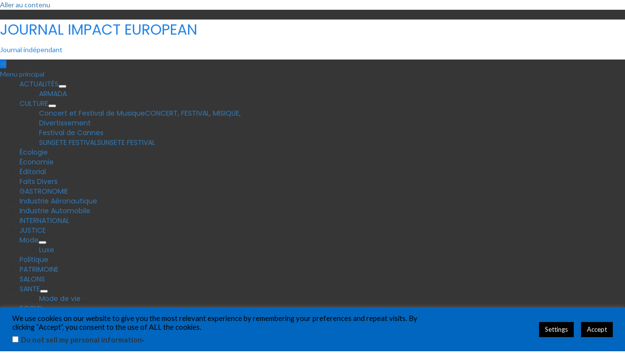

--- FILE ---
content_type: text/html; charset=UTF-8
request_url: https://journal.impact-european.eu/tag/macron/
body_size: 44378
content:
<!doctype html>
<html lang="fr-FR">
<head>
    <meta charset="UTF-8">
    <meta name="viewport" content="width=device-width, initial-scale=1">
    <link rel="profile" href="http://gmpg.org/xfn/11">

    <meta name='robots' content='index, follow, max-image-preview:large, max-snippet:-1, max-video-preview:-1' />

	<!-- This site is optimized with the Yoast SEO plugin v26.8 - https://yoast.com/product/yoast-seo-wordpress/ -->
	<title>Archives des MACRON | JOURNAL IMPACT EUROPEAN</title>
	<link rel="canonical" href="https://journal.impact-european.eu/tag/macron/" />
	<link rel="next" href="https://journal.impact-european.eu/tag/macron/page/2/" />
	<meta property="og:locale" content="fr_FR" />
	<meta property="og:type" content="article" />
	<meta property="og:title" content="Archives des MACRON | JOURNAL IMPACT EUROPEAN" />
	<meta property="og:url" content="https://journal.impact-european.eu/tag/macron/" />
	<meta property="og:site_name" content="JOURNAL IMPACT EUROPEAN" />
	<meta property="og:image" content="https://usercontent.one/wp/journal.impact-european.eu/wp-content/uploads/cropped-IMPACT-EUROPEAN-JOURNAL-1.jpg?media=1767986836" />
	<meta property="og:image:width" content="175" />
	<meta property="og:image:height" content="95" />
	<meta property="og:image:type" content="image/jpeg" />
	<meta name="twitter:card" content="summary_large_image" />
	<script type="application/ld+json" class="yoast-schema-graph">{"@context":"https://schema.org","@graph":[{"@type":"CollectionPage","@id":"https://journal.impact-european.eu/tag/macron/","url":"https://journal.impact-european.eu/tag/macron/","name":"Archives des MACRON | JOURNAL IMPACT EUROPEAN","isPartOf":{"@id":"https://journal.impact-european.eu/#website"},"primaryImageOfPage":{"@id":"https://journal.impact-european.eu/tag/macron/#primaryimage"},"image":{"@id":"https://journal.impact-european.eu/tag/macron/#primaryimage"},"thumbnailUrl":"https://journal.impact-european.eu/wp-content/uploads/2025/12/IMG_8982E-MACRON-et-N-DAN.jpg","breadcrumb":{"@id":"https://journal.impact-european.eu/tag/macron/#breadcrumb"},"inLanguage":"fr-FR"},{"@type":"ImageObject","inLanguage":"fr-FR","@id":"https://journal.impact-european.eu/tag/macron/#primaryimage","url":"https://journal.impact-european.eu/wp-content/uploads/2025/12/IMG_8982E-MACRON-et-N-DAN.jpg","contentUrl":"https://journal.impact-european.eu/wp-content/uploads/2025/12/IMG_8982E-MACRON-et-N-DAN.jpg","width":800,"height":534,"caption":"Déjeuner de travail Nicusor DAN et Emmanuel MACRON"},{"@type":"BreadcrumbList","@id":"https://journal.impact-european.eu/tag/macron/#breadcrumb","itemListElement":[{"@type":"ListItem","position":1,"name":"Accueil","item":"https://journal.impact-european.eu/"},{"@type":"ListItem","position":2,"name":"MACRON"}]},{"@type":"WebSite","@id":"https://journal.impact-european.eu/#website","url":"https://journal.impact-european.eu/","name":"JOURNAL IMPACT EUROPEAN","description":"Journal indépendant","publisher":{"@id":"https://journal.impact-european.eu/#organization"},"alternateName":"IMPACT EUROPEAN","potentialAction":[{"@type":"SearchAction","target":{"@type":"EntryPoint","urlTemplate":"https://journal.impact-european.eu/?s={search_term_string}"},"query-input":{"@type":"PropertyValueSpecification","valueRequired":true,"valueName":"search_term_string"}}],"inLanguage":"fr-FR"},{"@type":"Organization","@id":"https://journal.impact-european.eu/#organization","name":"IMPACT EUROPEAN","url":"https://journal.impact-european.eu/","logo":{"@type":"ImageObject","inLanguage":"fr-FR","@id":"https://journal.impact-european.eu/#/schema/logo/image/","url":"https://journal.impact-european.eu/wp-content/uploads/2019/12/cropped-cropped-cropped-cropped-logo-fond-blanc-2-lignes-e1683410223251.jpg","contentUrl":"https://journal.impact-european.eu/wp-content/uploads/2019/12/cropped-cropped-cropped-cropped-logo-fond-blanc-2-lignes-e1683410223251.jpg","width":512,"height":512,"caption":"IMPACT EUROPEAN"},"image":{"@id":"https://journal.impact-european.eu/#/schema/logo/image/"},"sameAs":["https://www.facebook.com/IMPACTEUROPEANJOURNAL/?ref=bookmarks","https://www.youtube.com/channel/UCRBiaoo3eAIj5Rof18wHU3w"]}]}</script>
	<!-- / Yoast SEO plugin. -->


<link rel='dns-prefetch' href='//fonts.googleapis.com' />
<link rel="alternate" type="application/rss+xml" title="JOURNAL IMPACT EUROPEAN &raquo; Flux" href="https://journal.impact-european.eu/feed/" />
<link rel="alternate" type="application/rss+xml" title="JOURNAL IMPACT EUROPEAN &raquo; Flux des commentaires" href="https://journal.impact-european.eu/comments/feed/" />
<link rel="alternate" type="application/rss+xml" title="JOURNAL IMPACT EUROPEAN &raquo; Flux de l’étiquette MACRON" href="https://journal.impact-european.eu/tag/macron/feed/" />
<style id='wp-img-auto-sizes-contain-inline-css' type='text/css'>
img:is([sizes=auto i],[sizes^="auto," i]){contain-intrinsic-size:3000px 1500px}
/*# sourceURL=wp-img-auto-sizes-contain-inline-css */
</style>
<link rel='stylesheet' id='wpauthor-blocks-fontawesome-front-css' href='https://usercontent.one/wp/journal.impact-european.eu/wp-content/plugins/wp-post-author/assets/fontawesome/css/all.css?ver=3.6.4&media=1767986836' type='text/css' media='all' />
<link rel='stylesheet' id='wpauthor-frontend-block-style-css-css' href='https://usercontent.one/wp/journal.impact-european.eu/wp-content/plugins/wp-post-author/assets/dist/blocks.style.build.css?ver=3.6.4&media=1767986836' type='text/css' media='all' />
<style id='wp-emoji-styles-inline-css' type='text/css'>

	img.wp-smiley, img.emoji {
		display: inline !important;
		border: none !important;
		box-shadow: none !important;
		height: 1em !important;
		width: 1em !important;
		margin: 0 0.07em !important;
		vertical-align: -0.1em !important;
		background: none !important;
		padding: 0 !important;
	}
/*# sourceURL=wp-emoji-styles-inline-css */
</style>
<style id='global-styles-inline-css' type='text/css'>
:root{--wp--preset--aspect-ratio--square: 1;--wp--preset--aspect-ratio--4-3: 4/3;--wp--preset--aspect-ratio--3-4: 3/4;--wp--preset--aspect-ratio--3-2: 3/2;--wp--preset--aspect-ratio--2-3: 2/3;--wp--preset--aspect-ratio--16-9: 16/9;--wp--preset--aspect-ratio--9-16: 9/16;--wp--preset--color--black: #000000;--wp--preset--color--cyan-bluish-gray: #abb8c3;--wp--preset--color--white: #ffffff;--wp--preset--color--pale-pink: #f78da7;--wp--preset--color--vivid-red: #cf2e2e;--wp--preset--color--luminous-vivid-orange: #ff6900;--wp--preset--color--luminous-vivid-amber: #fcb900;--wp--preset--color--light-green-cyan: #7bdcb5;--wp--preset--color--vivid-green-cyan: #00d084;--wp--preset--color--pale-cyan-blue: #8ed1fc;--wp--preset--color--vivid-cyan-blue: #0693e3;--wp--preset--color--vivid-purple: #9b51e0;--wp--preset--gradient--vivid-cyan-blue-to-vivid-purple: linear-gradient(135deg,rgb(6,147,227) 0%,rgb(155,81,224) 100%);--wp--preset--gradient--light-green-cyan-to-vivid-green-cyan: linear-gradient(135deg,rgb(122,220,180) 0%,rgb(0,208,130) 100%);--wp--preset--gradient--luminous-vivid-amber-to-luminous-vivid-orange: linear-gradient(135deg,rgb(252,185,0) 0%,rgb(255,105,0) 100%);--wp--preset--gradient--luminous-vivid-orange-to-vivid-red: linear-gradient(135deg,rgb(255,105,0) 0%,rgb(207,46,46) 100%);--wp--preset--gradient--very-light-gray-to-cyan-bluish-gray: linear-gradient(135deg,rgb(238,238,238) 0%,rgb(169,184,195) 100%);--wp--preset--gradient--cool-to-warm-spectrum: linear-gradient(135deg,rgb(74,234,220) 0%,rgb(151,120,209) 20%,rgb(207,42,186) 40%,rgb(238,44,130) 60%,rgb(251,105,98) 80%,rgb(254,248,76) 100%);--wp--preset--gradient--blush-light-purple: linear-gradient(135deg,rgb(255,206,236) 0%,rgb(152,150,240) 100%);--wp--preset--gradient--blush-bordeaux: linear-gradient(135deg,rgb(254,205,165) 0%,rgb(254,45,45) 50%,rgb(107,0,62) 100%);--wp--preset--gradient--luminous-dusk: linear-gradient(135deg,rgb(255,203,112) 0%,rgb(199,81,192) 50%,rgb(65,88,208) 100%);--wp--preset--gradient--pale-ocean: linear-gradient(135deg,rgb(255,245,203) 0%,rgb(182,227,212) 50%,rgb(51,167,181) 100%);--wp--preset--gradient--electric-grass: linear-gradient(135deg,rgb(202,248,128) 0%,rgb(113,206,126) 100%);--wp--preset--gradient--midnight: linear-gradient(135deg,rgb(2,3,129) 0%,rgb(40,116,252) 100%);--wp--preset--font-size--small: 13px;--wp--preset--font-size--medium: 20px;--wp--preset--font-size--large: 36px;--wp--preset--font-size--x-large: 42px;--wp--preset--spacing--20: 0.44rem;--wp--preset--spacing--30: 0.67rem;--wp--preset--spacing--40: 1rem;--wp--preset--spacing--50: 1.5rem;--wp--preset--spacing--60: 2.25rem;--wp--preset--spacing--70: 3.38rem;--wp--preset--spacing--80: 5.06rem;--wp--preset--shadow--natural: 6px 6px 9px rgba(0, 0, 0, 0.2);--wp--preset--shadow--deep: 12px 12px 50px rgba(0, 0, 0, 0.4);--wp--preset--shadow--sharp: 6px 6px 0px rgba(0, 0, 0, 0.2);--wp--preset--shadow--outlined: 6px 6px 0px -3px rgb(255, 255, 255), 6px 6px rgb(0, 0, 0);--wp--preset--shadow--crisp: 6px 6px 0px rgb(0, 0, 0);}:root { --wp--style--global--content-size: 805px;--wp--style--global--wide-size: 1200px; }:where(body) { margin: 0; }.wp-site-blocks > .alignleft { float: left; margin-right: 2em; }.wp-site-blocks > .alignright { float: right; margin-left: 2em; }.wp-site-blocks > .aligncenter { justify-content: center; margin-left: auto; margin-right: auto; }:where(.wp-site-blocks) > * { margin-block-start: 24px; margin-block-end: 0; }:where(.wp-site-blocks) > :first-child { margin-block-start: 0; }:where(.wp-site-blocks) > :last-child { margin-block-end: 0; }:root { --wp--style--block-gap: 24px; }:root :where(.is-layout-flow) > :first-child{margin-block-start: 0;}:root :where(.is-layout-flow) > :last-child{margin-block-end: 0;}:root :where(.is-layout-flow) > *{margin-block-start: 24px;margin-block-end: 0;}:root :where(.is-layout-constrained) > :first-child{margin-block-start: 0;}:root :where(.is-layout-constrained) > :last-child{margin-block-end: 0;}:root :where(.is-layout-constrained) > *{margin-block-start: 24px;margin-block-end: 0;}:root :where(.is-layout-flex){gap: 24px;}:root :where(.is-layout-grid){gap: 24px;}.is-layout-flow > .alignleft{float: left;margin-inline-start: 0;margin-inline-end: 2em;}.is-layout-flow > .alignright{float: right;margin-inline-start: 2em;margin-inline-end: 0;}.is-layout-flow > .aligncenter{margin-left: auto !important;margin-right: auto !important;}.is-layout-constrained > .alignleft{float: left;margin-inline-start: 0;margin-inline-end: 2em;}.is-layout-constrained > .alignright{float: right;margin-inline-start: 2em;margin-inline-end: 0;}.is-layout-constrained > .aligncenter{margin-left: auto !important;margin-right: auto !important;}.is-layout-constrained > :where(:not(.alignleft):not(.alignright):not(.alignfull)){max-width: var(--wp--style--global--content-size);margin-left: auto !important;margin-right: auto !important;}.is-layout-constrained > .alignwide{max-width: var(--wp--style--global--wide-size);}body .is-layout-flex{display: flex;}.is-layout-flex{flex-wrap: wrap;align-items: center;}.is-layout-flex > :is(*, div){margin: 0;}body .is-layout-grid{display: grid;}.is-layout-grid > :is(*, div){margin: 0;}body{padding-top: 0px;padding-right: 0px;padding-bottom: 0px;padding-left: 0px;}a:where(:not(.wp-element-button)){text-decoration: none;}:root :where(.wp-element-button, .wp-block-button__link){background-color: #32373c;border-radius: 0;border-width: 0;color: #fff;font-family: inherit;font-size: inherit;font-style: inherit;font-weight: inherit;letter-spacing: inherit;line-height: inherit;padding-top: calc(0.667em + 2px);padding-right: calc(1.333em + 2px);padding-bottom: calc(0.667em + 2px);padding-left: calc(1.333em + 2px);text-decoration: none;text-transform: inherit;}.has-black-color{color: var(--wp--preset--color--black) !important;}.has-cyan-bluish-gray-color{color: var(--wp--preset--color--cyan-bluish-gray) !important;}.has-white-color{color: var(--wp--preset--color--white) !important;}.has-pale-pink-color{color: var(--wp--preset--color--pale-pink) !important;}.has-vivid-red-color{color: var(--wp--preset--color--vivid-red) !important;}.has-luminous-vivid-orange-color{color: var(--wp--preset--color--luminous-vivid-orange) !important;}.has-luminous-vivid-amber-color{color: var(--wp--preset--color--luminous-vivid-amber) !important;}.has-light-green-cyan-color{color: var(--wp--preset--color--light-green-cyan) !important;}.has-vivid-green-cyan-color{color: var(--wp--preset--color--vivid-green-cyan) !important;}.has-pale-cyan-blue-color{color: var(--wp--preset--color--pale-cyan-blue) !important;}.has-vivid-cyan-blue-color{color: var(--wp--preset--color--vivid-cyan-blue) !important;}.has-vivid-purple-color{color: var(--wp--preset--color--vivid-purple) !important;}.has-black-background-color{background-color: var(--wp--preset--color--black) !important;}.has-cyan-bluish-gray-background-color{background-color: var(--wp--preset--color--cyan-bluish-gray) !important;}.has-white-background-color{background-color: var(--wp--preset--color--white) !important;}.has-pale-pink-background-color{background-color: var(--wp--preset--color--pale-pink) !important;}.has-vivid-red-background-color{background-color: var(--wp--preset--color--vivid-red) !important;}.has-luminous-vivid-orange-background-color{background-color: var(--wp--preset--color--luminous-vivid-orange) !important;}.has-luminous-vivid-amber-background-color{background-color: var(--wp--preset--color--luminous-vivid-amber) !important;}.has-light-green-cyan-background-color{background-color: var(--wp--preset--color--light-green-cyan) !important;}.has-vivid-green-cyan-background-color{background-color: var(--wp--preset--color--vivid-green-cyan) !important;}.has-pale-cyan-blue-background-color{background-color: var(--wp--preset--color--pale-cyan-blue) !important;}.has-vivid-cyan-blue-background-color{background-color: var(--wp--preset--color--vivid-cyan-blue) !important;}.has-vivid-purple-background-color{background-color: var(--wp--preset--color--vivid-purple) !important;}.has-black-border-color{border-color: var(--wp--preset--color--black) !important;}.has-cyan-bluish-gray-border-color{border-color: var(--wp--preset--color--cyan-bluish-gray) !important;}.has-white-border-color{border-color: var(--wp--preset--color--white) !important;}.has-pale-pink-border-color{border-color: var(--wp--preset--color--pale-pink) !important;}.has-vivid-red-border-color{border-color: var(--wp--preset--color--vivid-red) !important;}.has-luminous-vivid-orange-border-color{border-color: var(--wp--preset--color--luminous-vivid-orange) !important;}.has-luminous-vivid-amber-border-color{border-color: var(--wp--preset--color--luminous-vivid-amber) !important;}.has-light-green-cyan-border-color{border-color: var(--wp--preset--color--light-green-cyan) !important;}.has-vivid-green-cyan-border-color{border-color: var(--wp--preset--color--vivid-green-cyan) !important;}.has-pale-cyan-blue-border-color{border-color: var(--wp--preset--color--pale-cyan-blue) !important;}.has-vivid-cyan-blue-border-color{border-color: var(--wp--preset--color--vivid-cyan-blue) !important;}.has-vivid-purple-border-color{border-color: var(--wp--preset--color--vivid-purple) !important;}.has-vivid-cyan-blue-to-vivid-purple-gradient-background{background: var(--wp--preset--gradient--vivid-cyan-blue-to-vivid-purple) !important;}.has-light-green-cyan-to-vivid-green-cyan-gradient-background{background: var(--wp--preset--gradient--light-green-cyan-to-vivid-green-cyan) !important;}.has-luminous-vivid-amber-to-luminous-vivid-orange-gradient-background{background: var(--wp--preset--gradient--luminous-vivid-amber-to-luminous-vivid-orange) !important;}.has-luminous-vivid-orange-to-vivid-red-gradient-background{background: var(--wp--preset--gradient--luminous-vivid-orange-to-vivid-red) !important;}.has-very-light-gray-to-cyan-bluish-gray-gradient-background{background: var(--wp--preset--gradient--very-light-gray-to-cyan-bluish-gray) !important;}.has-cool-to-warm-spectrum-gradient-background{background: var(--wp--preset--gradient--cool-to-warm-spectrum) !important;}.has-blush-light-purple-gradient-background{background: var(--wp--preset--gradient--blush-light-purple) !important;}.has-blush-bordeaux-gradient-background{background: var(--wp--preset--gradient--blush-bordeaux) !important;}.has-luminous-dusk-gradient-background{background: var(--wp--preset--gradient--luminous-dusk) !important;}.has-pale-ocean-gradient-background{background: var(--wp--preset--gradient--pale-ocean) !important;}.has-electric-grass-gradient-background{background: var(--wp--preset--gradient--electric-grass) !important;}.has-midnight-gradient-background{background: var(--wp--preset--gradient--midnight) !important;}.has-small-font-size{font-size: var(--wp--preset--font-size--small) !important;}.has-medium-font-size{font-size: var(--wp--preset--font-size--medium) !important;}.has-large-font-size{font-size: var(--wp--preset--font-size--large) !important;}.has-x-large-font-size{font-size: var(--wp--preset--font-size--x-large) !important;}
:root :where(.wp-block-button .wp-block-button__link){border-radius: 0;}
:root :where(.wp-block-pullquote){font-size: 1.5em;line-height: 1.6;}
/*# sourceURL=global-styles-inline-css */
</style>
<link rel='stylesheet' id='cookie-law-info-css' href='https://usercontent.one/wp/journal.impact-european.eu/wp-content/plugins/cookie-law-info/legacy/public/css/cookie-law-info-public.css?ver=3.3.9.1&media=1767986836' type='text/css' media='all' />
<link rel='stylesheet' id='cookie-law-info-gdpr-css' href='https://usercontent.one/wp/journal.impact-european.eu/wp-content/plugins/cookie-law-info/legacy/public/css/cookie-law-info-gdpr.css?ver=3.3.9.1&media=1767986836' type='text/css' media='all' />
<link rel='stylesheet' id='elespare-icons-css' href='https://usercontent.one/wp/journal.impact-european.eu/wp-content/plugins/elespare/assets/font/elespare-icons.css?ver=3.3.10&media=1767986836' type='text/css' media='all' />
<link rel='stylesheet' id='elementor-icons-css' href='https://usercontent.one/wp/journal.impact-european.eu/wp-content/plugins/elementor/assets/lib/eicons/css/elementor-icons.css?ver=5.46.0&media=1767986836' type='text/css' media='all' />
<link rel='stylesheet' id='elementor-frontend-css' href='https://usercontent.one/wp/journal.impact-european.eu/wp-content/plugins/elementor/assets/css/frontend.css?ver=3.34.2&media=1767986836' type='text/css' media='all' />
<style id='elementor-frontend-inline-css' type='text/css'>
.elementor-kit-58014{--e-global-color-primary:#6EC1E4;--e-global-color-secondary:#54595F;--e-global-color-text:#7A7A7A;--e-global-color-accent:#61CE70;--e-global-color-6beca441:#012BF1;--e-global-color-2f8539d3:#23A455;--e-global-color-64cba6d1:#000;--e-global-color-2792e40:#FFF;--e-global-typography-primary-font-family:"Roboto";--e-global-typography-primary-font-weight:600;--e-global-typography-secondary-font-family:"Roboto Slab";--e-global-typography-secondary-font-weight:400;--e-global-typography-text-font-family:"Roboto";--e-global-typography-text-font-weight:400;--e-global-typography-accent-font-family:"Roboto";--e-global-typography-accent-font-weight:500;}.elementor-section.elementor-section-boxed > .elementor-container{max-width:1140px;}.e-con{--container-max-width:1140px;}{}IMPACT EUROPEAN{display:var(--page-title-display);}.elementor-lightbox{background-color:#6ec1e4;--lightbox-ui-color:#ffffff;--lightbox-ui-color-hover:#6ec1e4;}@media(max-width:1024px){.elementor-section.elementor-section-boxed > .elementor-container{max-width:1024px;}.e-con{--container-max-width:1024px;}}@media(max-width:767px){.elementor-section.elementor-section-boxed > .elementor-container{max-width:767px;}.e-con{--container-max-width:767px;}}
/*# sourceURL=elementor-frontend-inline-css */
</style>
<link rel='stylesheet' id='elespare-posts-grid-css' href='https://usercontent.one/wp/journal.impact-european.eu/wp-content/plugins/elespare/dist/elespare.style.build.min.css?ver=3.3.7&media=1767986836' type='text/css' media='all' />
<link rel='stylesheet' id='font-awesome-5-all-css' href='https://usercontent.one/wp/journal.impact-european.eu/wp-content/plugins/elementor/assets/lib/font-awesome/css/all.css?ver=3.34.2&media=1767986836' type='text/css' media='all' />
<link rel='stylesheet' id='font-awesome-4-shim-css' href='https://usercontent.one/wp/journal.impact-european.eu/wp-content/plugins/elementor/assets/lib/font-awesome/css/v4-shims.css?ver=3.34.2&media=1767986836' type='text/css' media='all' />
<link rel='stylesheet' id='bootstrap-css' href='https://usercontent.one/wp/journal.impact-european.eu/wp-content/themes/enternews/assets/bootstrap/css/bootstrap.css?ver=6.9&media=1767986836' type='text/css' media='all' />
<link rel='stylesheet' id='enternews-style-css' href='https://usercontent.one/wp/journal.impact-european.eu/wp-content/themes/enternews/style.css?ver=6.9&media=1767986836' type='text/css' media='all' />
<style id='enternews-style-inline-css' type='text/css'>

        
            body,
            button,
            input,
            select,
            optgroup,
            textarea,
            p,
            .min-read,
            .enternews-widget.widget ul.cat-links li a
            {
            font-family: Lato;
            }
        
                    .enternews-widget.widget ul.nav-tabs li a,
            .nav-tabs>li,
            .main-navigation ul li a,
            body .post-excerpt,
            .sidebar-area .social-widget-menu ul li a .screen-reader-text,
            .site-title, h1, h2, h3, h4, h5, h6 {
            font-family: Poppins;
            }
        
                    .enternews-widget.widget .widget-title + ul li a,
            h4.af-author-display-name,
            .exclusive-posts .marquee a .circle-title-texts h4,
            .read-title h4 {
            font-family: Roboto;
            }

        

                    #af-preloader{
            background-color: #ffffff            }
        
        
            body.aft-default-mode .aft-widget-background-secondary-background.widget.enternews_youtube_video_slider_widget .widget-block .af-widget-body,
            body .post-excerpt::before,
            .enternews-widget .woocommerce-product-search button[type="submit"],
            body .enternews_author_info_widget.aft-widget-background-secondary-background.widget .widget-block,
            body .aft-widget-background-secondary-background.widget .widget-block .read-single,
            .secondary-sidebar-background #secondary,
            body .enternews_tabbed_posts_widget .nav-tabs > li > a.active,
            body .enternews_tabbed_posts_widget .nav-tabs > li > a.active:hover,
            body.aft-default-mode .enternews_posts_slider_widget.aft-widget-background-secondary-background .widget-block,
            body.aft-dark-mode .enternews_posts_slider_widget.aft-widget-background-secondary-background .widget-block,

            .aft-widget-background-secondary-background .social-widget-menu ul li a,
            .aft-widget-background-secondary-background .social-widget-menu ul li a[href*="facebook.com"],
            .aft-widget-background-secondary-background .social-widget-menu ul li a[href*="dribble.com"],
            .aft-widget-background-secondary-background .social-widget-menu ul li a[href*="vk.com"],
            .aft-widget-background-secondary-background .social-widget-menu ul li a[href*="x.com"],
            .aft-widget-background-secondary-background .social-widget-menu ul li a[href*="twitter.com"],
            .aft-widget-background-secondary-background .social-widget-menu ul li a[href*="linkedin.com"],
            .aft-widget-background-secondary-background .social-widget-menu ul li a[href*="instagram.com"],
            .aft-widget-background-secondary-background .social-widget-menu ul li a[href*="youtube.com"],
            .aft-widget-background-secondary-background .social-widget-menu ul li a[href*="vimeo.com"],
            .aft-widget-background-secondary-background .social-widget-menu ul li a[href*="pinterest.com"],
            .aft-widget-background-secondary-background .social-widget-menu ul li a[href*="tumblr.com"],
            .aft-widget-background-secondary-background .social-widget-menu ul li a[href*="wordpress.org"],
            .aft-widget-background-secondary-background .social-widget-menu ul li a[href*="whatsapp.com"],
            .aft-widget-background-secondary-background .social-widget-menu ul li a[href*="reddit.com"],
            .aft-widget-background-secondary-background .social-widget-menu ul li a[href*="t.me"],
            .aft-widget-background-secondary-background .social-widget-menu ul li a[href*="ok.ru"],
            .aft-widget-background-secondary-background .social-widget-menu ul li a[href*="wechat.com"],
            .aft-widget-background-secondary-background .social-widget-menu ul li a[href*="weibo.com"],
            .aft-widget-background-secondary-background .social-widget-menu ul li a[href*="github.com"],

            body.aft-dark-mode .is-style-fill a.wp-block-button__link:not(.has-text-color),
            body.aft-default-mode .is-style-fill a.wp-block-button__link:not(.has-text-color),

            body.aft-default-mode .aft-main-banner-section .af-banner-carousel-1.secondary-background,
            body.aft-dark-mode .aft-main-banner-section .af-banner-carousel-1.secondary-background,

            body.aft-default-mode .aft-main-banner-section .af-editors-pick .secondary-background .af-sec-post .read-single,
            body.aft-dark-mode .aft-main-banner-section .af-editors-pick .secondary-background .af-sec-post .read-single,

            body.aft-default-mode .aft-main-banner-section .af-trending-news-part .trending-posts.secondary-background .read-single,
            body.aft-dark-mode .aft-main-banner-section .af-trending-news-part .trending-posts.secondary-background .read-single,

            body.aft-dark-mode.alternative-sidebar-background #secondary .widget-title .header-after::before,
            body.aft-default-mode .wp-block-group .wp-block-comments-title::before,
            body.aft-default-mode .wp-block-group .wp-block-heading::before,
            body.aft-default-mode .wp-block-search__label::before,
            body .widget-title .header-after:before,
            body .widget-title .category-color-1.header-after::before,
            body .header-style1 .header-right-part .popular-tag-custom-link > div.custom-menu-link a > span,
            body .aft-home-icon,
            body.aft-dark-mode input[type="submit"],
            body .entry-header-details .af-post-format i:after,
            body.aft-default-mode .enternews-pagination .nav-links .page-numbers.current,
            body #scroll-up,
            .wp-block-search__button,
            body.aft-dark-mode button,
            body.aft-dark-mode input[type="button"],
            body.aft-dark-mode input[type="reset"],
            body.aft-dark-mode input[type="submit"],
            body input[type="reset"],
            body input[type="submit"],
            body input[type="button"],
            body .inner-suscribe input[type=submit],
            body .widget-title .header-after:after,
            body .widget-title .category-color-1.header-after:after,
            body.aft-default-mode .inner-suscribe input[type=submit],
            body.aft-default-mode .enternews_tabbed_posts_widget .nav-tabs > li > a.active:hover,
            body.aft-default-mode .enternews_tabbed_posts_widget .nav-tabs > li > a.active,
            body .aft-main-banner-section .aft-trending-latest-popular .nav-tabs>li.active,
            body .header-style1 .header-right-part > div.custom-menu-link > a,
            body .aft-popular-taxonomies-lists ul li a span.tag-count,
            body .aft-widget-background-secondary-background.widget .widget-block .read-single
            {
            background-color: #0077ef;
            }
            body.aft-dark-mode .is-style-outline a.wp-block-button__link:not(.has-text-color):hover,
            body.aft-default-mode .is-style-outline a.wp-block-button__link:not(.has-text-color):hover,
            body.aft-dark-mode .is-style-outline a.wp-block-button__link:not(.has-text-color),
            body.aft-default-mode .is-style-outline a.wp-block-button__link:not(.has-text-color),
            body.aft-dark-mode:not(.alternative-sidebar-background) #secondary .color-pad .wp-calendar-nav span a:not(.enternews-categories),
            body .enternews-pagination .nav-links .page-numbers:not(.current),
            body.aft-dark-mode .site-footer #wp-calendar tfoot tr td a,
            body.aft-dark-mode #wp-calendar tfoot td a,
            body.aft-default-mode .site-footer #wp-calendar tfoot tr td a,
            body.aft-default-mode #wp-calendar tfoot td a,
            body.aft-dark-mode #wp-calendar tfoot td a,
            body.aft-default-mode .wp-calendar-nav span a,
            body.aft-default-mode .wp-calendar-nav span a:visited,
            body.aft-dark-mode .wp-calendar-nav span a,
            body.aft-dark-mode #wp-calendar tbody td a,
            body.aft-dark-mode #wp-calendar tbody td#today,
            body.aft-dark-mode:not(.alternative-sidebar-background) #secondary .color-pad #wp-calendar tbody td a:not(.enternews-categories),
            body.aft-default-mode #wp-calendar tbody td#today,
            body.aft-default-mode #wp-calendar tbody td a,
            body.aft-default-mode .sticky .read-title h4 a:before {
            color: #0077ef;
            }

            body .post-excerpt {
            border-left-color: #0077ef;
            }

            body.aft-dark-mode .read-img .min-read-post-comment:after,
            body.aft-default-mode .read-img .min-read-post-comment:after{
            border-top-color: #0077ef;
            }

            body .af-fancy-spinner .af-ring:nth-child(1){
            border-right-color: #0077ef;
            }
            body.aft-dark-mode .enternews-pagination .nav-links .page-numbers.current {
            background-color: #0077ef;
            }
            body.aft-dark-mode .is-style-outline a.wp-block-button__link:not(.has-text-color),
            body.aft-default-mode .is-style-outline a.wp-block-button__link:not(.has-text-color),
            body.aft-dark-mode .enternews-pagination .nav-links .page-numbers,
            body.aft-default-mode .enternews-pagination .nav-links .page-numbers,
            body .af-sp-wave:after,
            body .bottom-bar{
            border-color: #0077ef;
            }

        
        .elementor-default .elementor-section.elementor-section-full_width > .elementor-container,
        .elementor-default .elementor-section.elementor-section-boxed > .elementor-container,
        .elementor-page .elementor-section.elementor-section-full_width > .elementor-container,
        .elementor-page .elementor-section.elementor-section-boxed > .elementor-container{
        max-width: 1200px;
        }
        .full-width-content .elementor-section-stretched,
        .align-content-left .elementor-section-stretched,
        .align-content-right .elementor-section-stretched {
        max-width: 100%;
        left: 0 !important;
        }

/*# sourceURL=enternews-style-inline-css */
</style>
<link rel='stylesheet' id='entermag-style-css' href='https://usercontent.one/wp/journal.impact-european.eu/wp-content/themes/entermag/style.css?ver=1.0.2&media=1767986836' type='text/css' media='all' />
<link rel='stylesheet' id='aft-icons-css' href='https://usercontent.one/wp/journal.impact-european.eu/wp-content/themes/enternews/assets/icons/style.css?ver=6.9&media=1767986836' type='text/css' media='all' />
<link rel='stylesheet' id='slick-css-css' href='https://usercontent.one/wp/journal.impact-european.eu/wp-content/themes/enternews/assets/slick/css/slick.css?ver=6.9&media=1767986836' type='text/css' media='all' />
<link rel='stylesheet' id='sidr-css' href='https://usercontent.one/wp/journal.impact-european.eu/wp-content/themes/enternews/assets/sidr/css/jquery.sidr.dark.css?ver=6.9&media=1767986836' type='text/css' media='all' />
<link rel='stylesheet' id='magnific-popup-css' href='https://usercontent.one/wp/journal.impact-european.eu/wp-content/themes/enternews/assets/magnific-popup/magnific-popup.css?ver=6.9&media=1767986836' type='text/css' media='all' />
<link rel='stylesheet' id='enternews-google-fonts-css' href='https://fonts.googleapis.com/css?family=Lato:400,300,400italic,900,700|Poppins:300,400,500,600,700|Roboto:100,300,400,500,700&#038;subset=latin,latin-ext' type='text/css' media='all' />
<link rel='stylesheet' id='awpa-wp-post-author-styles-css' href='https://usercontent.one/wp/journal.impact-european.eu/wp-content/plugins/wp-post-author/assets/css/awpa-frontend-style.css?ver=3.6.4&media=1767986836' type='text/css' media='all' />
<style id='awpa-wp-post-author-styles-inline-css' type='text/css'>

                .wp_post_author_widget .wp-post-author-meta .awpa-display-name > a:hover,
                body .wp-post-author-wrap .awpa-display-name > a:hover {
                    color: #af0000;
                }
                .wp-post-author-meta .wp-post-author-meta-more-posts a.awpa-more-posts:hover, 
                .awpa-review-field .right-star .awpa-rating-button:not(:disabled):hover {
                    color: #af0000;
                    border-color: #af0000;
                }
            
/*# sourceURL=awpa-wp-post-author-styles-inline-css */
</style>
<link rel='stylesheet' id='elementor-gf-local-roboto-css' href='https://usercontent.one/wp/journal.impact-european.eu/wp-content/uploads/elementor/google-fonts/css/roboto.css?media=1767986836?ver=1742224730' type='text/css' media='all' />
<link rel='stylesheet' id='elementor-gf-local-robotoslab-css' href='https://usercontent.one/wp/journal.impact-european.eu/wp-content/uploads/elementor/google-fonts/css/robotoslab.css?media=1767986836?ver=1742224739' type='text/css' media='all' />
<script type="text/javascript" src="https://journal.impact-european.eu/wp-includes/js/jquery/jquery.js?ver=3.7.1" id="jquery-core-js"></script>
<script type="text/javascript" src="https://journal.impact-european.eu/wp-includes/js/jquery/jquery-migrate.js?ver=3.4.1" id="jquery-migrate-js"></script>
<script type="text/javascript" id="cookie-law-info-js-extra">
/* <![CDATA[ */
var Cli_Data = {"nn_cookie_ids":[],"cookielist":[],"non_necessary_cookies":[],"ccpaEnabled":"1","ccpaRegionBased":"","ccpaBarEnabled":"","strictlyEnabled":["necessary","obligatoire"],"ccpaType":"ccpa_gdpr","js_blocking":"1","custom_integration":"","triggerDomRefresh":"","secure_cookies":""};
var cli_cookiebar_settings = {"animate_speed_hide":"500","animate_speed_show":"500","background":"#0066bf","border":"#b1a6a6c2","border_on":"","button_1_button_colour":"#000","button_1_button_hover":"#000000","button_1_link_colour":"#fff","button_1_as_button":"1","button_1_new_win":"","button_2_button_colour":"#333","button_2_button_hover":"#292929","button_2_link_colour":"#444","button_2_as_button":"","button_2_hidebar":"","button_3_button_colour":"#000","button_3_button_hover":"#000000","button_3_link_colour":"#fff","button_3_as_button":"1","button_3_new_win":"","button_4_button_colour":"#000","button_4_button_hover":"#000000","button_4_link_colour":"#fff","button_4_as_button":"1","button_7_button_colour":"#f90008","button_7_button_hover":"#c70006","button_7_link_colour":"#3ec13c","button_7_as_button":"1","button_7_new_win":"","font_family":"inherit","header_fix":"","notify_animate_hide":"1","notify_animate_show":"","notify_div_id":"#cookie-law-info-bar","notify_position_horizontal":"right","notify_position_vertical":"bottom","scroll_close":"","scroll_close_reload":"","accept_close_reload":"1","reject_close_reload":"","showagain_tab":"1","showagain_background":"#fff","showagain_border":"#000","showagain_div_id":"#cookie-law-info-again","showagain_x_position":"100px","text":"#000","show_once_yn":"","show_once":"10000","logging_on":"","as_popup":"","popup_overlay":"1","bar_heading_text":"","cookie_bar_as":"banner","popup_showagain_position":"bottom-right","widget_position":"left"};
var log_object = {"ajax_url":"https://journal.impact-european.eu/wp-admin/admin-ajax.php"};
//# sourceURL=cookie-law-info-js-extra
/* ]]> */
</script>
<script type="text/javascript" src="https://usercontent.one/wp/journal.impact-european.eu/wp-content/plugins/cookie-law-info/legacy/public/js/cookie-law-info-public.js?ver=3.3.9.1&media=1767986836" id="cookie-law-info-js"></script>
<script type="text/javascript" id="cookie-law-info-ccpa-js-extra">
/* <![CDATA[ */
var ccpa_data = {"opt_out_prompt":"Souhaitez-vous vraiment refuser\u00a0?","opt_out_confirm":"Confirmer","opt_out_cancel":"Annuler"};
//# sourceURL=cookie-law-info-ccpa-js-extra
/* ]]> */
</script>
<script type="text/javascript" src="https://usercontent.one/wp/journal.impact-european.eu/wp-content/plugins/cookie-law-info/legacy/admin/modules/ccpa/assets/js/cookie-law-info-ccpa.js?ver=3.3.9.1&media=1767986836" id="cookie-law-info-ccpa-js"></script>
<script type="text/javascript" id="image-watermark-no-right-click-js-before">
/* <![CDATA[ */
var iwArgsNoRightClick = {"rightclick":"N","draganddrop":"N","devtools":"Y","enableToast":"Y","toastMessage":"This content is protected"};

//# sourceURL=image-watermark-no-right-click-js-before
/* ]]> */
</script>
<script type="text/javascript" src="https://usercontent.one/wp/journal.impact-european.eu/wp-content/plugins/image-watermark/js/no-right-click.js?ver=2.0.4&media=1767986836" id="image-watermark-no-right-click-js"></script>
<script type="text/javascript" src="https://usercontent.one/wp/journal.impact-european.eu/wp-content/plugins/elementor/assets/lib/font-awesome/js/v4-shims.js?ver=3.34.2&media=1767986836" id="font-awesome-4-shim-js"></script>
<script type="text/javascript" src="https://usercontent.one/wp/journal.impact-european.eu/wp-content/plugins/wp-post-author/assets/js/awpa-frontend-scripts.js?ver=3.6.4&media=1767986836" id="awpa-custom-bg-scripts-js"></script>
<script type="text/javascript" src="https://journal.impact-european.eu/wp-includes/js/dist/development/react-refresh-runtime.js?ver=8f1acdfb845f670b0ef2" id="wp-react-refresh-runtime-js"></script>
<script type="text/javascript" src="https://journal.impact-european.eu/wp-includes/js/dist/development/react-refresh-entry.js?ver=a100113810d2b7fe3a75" id="wp-react-refresh-entry-js"></script>
<link rel="https://api.w.org/" href="https://journal.impact-european.eu/wp-json/" /><link rel="alternate" title="JSON" type="application/json" href="https://journal.impact-european.eu/wp-json/wp/v2/tags/287" /><link rel="EditURI" type="application/rsd+xml" title="RSD" href="https://journal.impact-european.eu/xmlrpc.php?rsd" />
<meta name="generator" content="WordPress 6.9" />
<meta name="generator" content="Elementor 3.34.2; features: additional_custom_breakpoints; settings: css_print_method-internal, google_font-enabled, font_display-auto">
			<style>
				.e-con.e-parent:nth-of-type(n+4):not(.e-lazyloaded):not(.e-no-lazyload),
				.e-con.e-parent:nth-of-type(n+4):not(.e-lazyloaded):not(.e-no-lazyload) * {
					background-image: none !important;
				}
				@media screen and (max-height: 1024px) {
					.e-con.e-parent:nth-of-type(n+3):not(.e-lazyloaded):not(.e-no-lazyload),
					.e-con.e-parent:nth-of-type(n+3):not(.e-lazyloaded):not(.e-no-lazyload) * {
						background-image: none !important;
					}
				}
				@media screen and (max-height: 640px) {
					.e-con.e-parent:nth-of-type(n+2):not(.e-lazyloaded):not(.e-no-lazyload),
					.e-con.e-parent:nth-of-type(n+2):not(.e-lazyloaded):not(.e-no-lazyload) * {
						background-image: none !important;
					}
				}
			</style>
			        <style type="text/css">
                        body .site-title a,
            .site-header .site-branding .site-title a:visited,
            .site-header .site-branding .site-title a:hover,
            .site-description {
                color: #2485e5;
            }

            .header-layout-3 .site-header .site-branding .site-title,
            .site-branding .site-title {
                font-size: 30px;
            }

            @media only screen and (max-width: 640px) {
                .site-branding .site-title {
                    font-size: 40px;

                }
            }

            @media only screen and (max-width: 375px) {
                .site-branding .site-title {
                    font-size: 32px;

                }
            }

            
            

        </style>
        <style type="text/css" id="custom-background-css">
body.custom-background { background-color: #ffffff; }
</style>
	<link rel="icon" href="https://usercontent.one/wp/journal.impact-european.eu/wp-content/uploads/2019/12/cropped-cropped-cropped-cropped-logo-fond-blanc-2-lignes-e1683410223251-32x32.jpg?media=1767986836" sizes="32x32" />
<link rel="icon" href="https://usercontent.one/wp/journal.impact-european.eu/wp-content/uploads/2019/12/cropped-cropped-cropped-cropped-logo-fond-blanc-2-lignes-e1683410223251-192x192.jpg?media=1767986836" sizes="192x192" />
<link rel="apple-touch-icon" href="https://usercontent.one/wp/journal.impact-european.eu/wp-content/uploads/2019/12/cropped-cropped-cropped-cropped-logo-fond-blanc-2-lignes-e1683410223251-180x180.jpg?media=1767986836" />
<meta name="msapplication-TileImage" content="https://usercontent.one/wp/journal.impact-european.eu/wp-content/uploads/2019/12/cropped-cropped-cropped-cropped-logo-fond-blanc-2-lignes-e1683410223251-270x270.jpg?media=1767986836" />
</head>

<body class="archive tag tag-macron tag-287 custom-background wp-embed-responsive wp-theme-enternews wp-child-theme-entermag ally-default hfeed aft-sticky-sidebar aft-default-mode default-sidebar-background header-image-full aft-main-banner-boxed aft-hide-comment-count-in-list aft-hide-minutes-read-in-list aft-hide-date-author-in-list default-content-layout content-with-single-sidebar align-content-left elementor-default elementor-kit-58014">
    <div id="af-preloader">
        <div class="spinner">
            <div class="af-preloader-bar"></div>
        </div>
    </div>

<div id="page" class="site">
    <a class="skip-link screen-reader-text" href="#content">Aller au contenu</a>


    
    <header id="masthead" class="header-style1 header-layout-centered">

          <div class="top-header">
        <div class="container-wrapper">
            <div class="top-bar-flex">
                <div class="top-bar-left col-66">
                    <div class="date-bar-left">
                                                    <span class="topbar-date">
                                        21 janvier 2026                                    </span>

                                                                    </div>
                                            <div class="af-secondary-menu">
                            <div class="container-wrapper">
                                
                            </div>
                        </div>
                                        </div>

                <div class="top-bar-right col-3">
  						<span class="aft-small-social-menu">
  							  						</span>
                </div>
            </div>
        </div>

    </div>
<div class="main-header logo-centered "
     data-background="">
    <div class="container-wrapper">
        <div class="af-container-row af-flex-container af-main-header-container">

            
            <div class="af-flex-container af-inner-header-container pad aft-no-side-promo">

                <div class="logo-brand af-inner-item">
                    <div class="site-branding">
                                                    <p class="site-title font-family-1">
                                <a href="https://journal.impact-european.eu/"
                                   rel="home">JOURNAL IMPACT EUROPEAN</a>
                            </p>
                                                                            <p class="site-description">Journal indépendant</p>
                                            </div>
                </div>

                

                            </div>

        </div>
    </div>

</div>


      <div class="header-menu-part">
        <div id="main-navigation-bar" class="bottom-bar">
          <div class="navigation-section-wrapper">
            <div class="container-wrapper">
              <div class="header-middle-part">
                <div class="navigation-container">
                  <nav class="main-navigation clearfix">
                                          <span class="aft-home-icon">
                                                <a href="https://journal.impact-european.eu" aria-label="Accueil">
                          <i class="fa fa-home"
                            aria-hidden="true"></i>
                        </a>
                      </span>
                                        <div class="main-navigation-container-items-wrapper">
                      <span
                        class="toggle-menu"
                        role="button"
                        aria-controls="primary-menu"
                        aria-expanded="false"
                        tabindex="0"
                        aria-label="Menu"
                        aria-expanded="false">
                        <a href="javascript:void(0)" aria-label="Menu" class="aft-void-menu">
                          <span class="screen-reader-text">
                            Menu principal                          </span>
                          <i class="ham"></i>
                        </a>
                      </span>
                      <div class="menu main-menu menu-desktop show-menu-border"><ul id="primary-menu" class="menu"><li id="menu-item-45615" class="menu-item menu-item-type-taxonomy menu-item-object-category menu-item-has-children menu-item-45615"><a href="https://journal.impact-european.eu/category/info/">ACTUALITÉS</a>
<ul class="sub-menu">
	<li id="menu-item-6507368" class="menu-item menu-item-type-taxonomy menu-item-object-category menu-item-6507368"><a href="https://journal.impact-european.eu/category/armada/">ARMADA</a></li>
</ul>
</li>
<li id="menu-item-45616" class="menu-item menu-item-type-taxonomy menu-item-object-category menu-item-has-children menu-item-45616"><a href="https://journal.impact-european.eu/category/culture/">CULTURE</a>
<ul class="sub-menu">
	<li id="menu-item-45626" class="menu-item menu-item-type-taxonomy menu-item-object-category menu-item-45626"><a href="https://journal.impact-european.eu/category/musique/">Concert et Festival de Musique<span class="menu-description">CONCERT, FESTIVAL, MISIQUE,</span></a></li>
	<li id="menu-item-48944" class="menu-item menu-item-type-taxonomy menu-item-object-category menu-item-48944"><a href="https://journal.impact-european.eu/category/culture/divertissement/">Divertissement</a></li>
	<li id="menu-item-45631" class="menu-item menu-item-type-taxonomy menu-item-object-category menu-item-45631"><a href="https://journal.impact-european.eu/category/festival-de-cannes/">Festival de Cannes</a></li>
	<li id="menu-item-63200" class="menu-item menu-item-type-taxonomy menu-item-object-category menu-item-63200"><a href="https://journal.impact-european.eu/category/culture/sunsete-festival/">SUNSETE FESTIVAL<span class="menu-description">SUNSETE FESTIVAL</span></a></li>
</ul>
</li>
<li id="menu-item-67239" class="menu-item menu-item-type-taxonomy menu-item-object-category menu-item-67239"><a href="https://journal.impact-european.eu/category/lecologie-lenvironnement/">Écologie</a></li>
<li id="menu-item-67240" class="menu-item menu-item-type-taxonomy menu-item-object-category menu-item-67240"><a href="https://journal.impact-european.eu/category/economie-mondial/">Économie</a></li>
<li id="menu-item-45630" class="menu-item menu-item-type-taxonomy menu-item-object-category menu-item-45630"><a href="https://journal.impact-european.eu/category/editorial/">Éditorial</a></li>
<li id="menu-item-45620" class="menu-item menu-item-type-taxonomy menu-item-object-category menu-item-45620"><a href="https://journal.impact-european.eu/category/faits-divers/">Faits Divers</a></li>
<li id="menu-item-45622" class="menu-item menu-item-type-taxonomy menu-item-object-category menu-item-45622"><a href="https://journal.impact-european.eu/category/gastronomie/">GASTRONOMIE</a></li>
<li id="menu-item-6507685" class="menu-item menu-item-type-taxonomy menu-item-object-category menu-item-6507685"><a href="https://journal.impact-european.eu/category/industrie-aeronautique/">Industrie Aéronautique</a></li>
<li id="menu-item-45632" class="menu-item menu-item-type-taxonomy menu-item-object-category menu-item-45632"><a href="https://journal.impact-european.eu/category/auto/">Industrie Automobile</a></li>
<li id="menu-item-45617" class="menu-item menu-item-type-taxonomy menu-item-object-category menu-item-45617"><a href="https://journal.impact-european.eu/category/international/">INTERNATIONAL</a></li>
<li id="menu-item-67241" class="menu-item menu-item-type-taxonomy menu-item-object-category menu-item-67241"><a href="https://journal.impact-european.eu/category/justice/">JUSTICE</a></li>
<li id="menu-item-45623" class="menu-item menu-item-type-taxonomy menu-item-object-category menu-item-has-children menu-item-45623"><a href="https://journal.impact-european.eu/category/mode/">Mode</a>
<ul class="sub-menu">
	<li id="menu-item-56084" class="menu-item menu-item-type-taxonomy menu-item-object-category menu-item-56084"><a href="https://journal.impact-european.eu/category/mode/montres-et-bijoux/">Luxe</a></li>
</ul>
</li>
<li id="menu-item-45624" class="menu-item menu-item-type-taxonomy menu-item-object-category menu-item-45624"><a href="https://journal.impact-european.eu/category/politique/">Politique</a></li>
<li id="menu-item-45634" class="menu-item menu-item-type-taxonomy menu-item-object-category menu-item-45634"><a href="https://journal.impact-european.eu/category/patrimoine/">PATRIMOINE</a></li>
<li id="menu-item-12568863" class="menu-item menu-item-type-taxonomy menu-item-object-category menu-item-12568863"><a href="https://journal.impact-european.eu/category/salons-professionnels/">SALONS</a></li>
<li id="menu-item-52064" class="menu-item menu-item-type-taxonomy menu-item-object-category menu-item-has-children menu-item-52064"><a href="https://journal.impact-european.eu/category/sante/">SANTE</a>
<ul class="sub-menu">
	<li id="menu-item-52065" class="menu-item menu-item-type-taxonomy menu-item-object-category menu-item-52065"><a href="https://journal.impact-european.eu/category/sante/mode-de-vie/">Mode de vie</a></li>
</ul>
</li>
<li id="menu-item-45621" class="menu-item menu-item-type-taxonomy menu-item-object-category menu-item-45621"><a href="https://journal.impact-european.eu/category/social/">SOCIAL</a></li>
<li id="menu-item-45618" class="menu-item menu-item-type-taxonomy menu-item-object-category menu-item-has-children menu-item-45618"><a href="https://journal.impact-european.eu/category/societe/">SOCIÉTÉ</a>
<ul class="sub-menu">
	<li id="menu-item-52071" class="menu-item menu-item-type-taxonomy menu-item-object-category menu-item-52071"><a href="https://journal.impact-european.eu/category/societe/femme/">Femme</a></li>
</ul>
</li>
<li id="menu-item-45619" class="menu-item menu-item-type-taxonomy menu-item-object-category menu-item-has-children menu-item-45619"><a href="https://journal.impact-european.eu/category/sports/">SPORTS</a>
<ul class="sub-menu">
	<li id="menu-item-45627" class="menu-item menu-item-type-taxonomy menu-item-object-category menu-item-45627"><a href="https://journal.impact-european.eu/category/coupe-du-monde-2018/">Coupe du monde 2018<span class="menu-description">Coupe du monde 2018</span></a></li>
	<li id="menu-item-45633" class="menu-item menu-item-type-taxonomy menu-item-object-category menu-item-45633"><a href="https://journal.impact-european.eu/category/jeux-olympiques-dhiver-2018-de-pyeongchang/">JEUX OLYMPIQUES D&rsquo;HIVER 2018 DE PYEONGCHANG</a></li>
</ul>
</li>
<li id="menu-item-45635" class="menu-item menu-item-type-taxonomy menu-item-object-category menu-item-45635"><a href="https://journal.impact-european.eu/category/technologie/">Technologie</a></li>
<li id="menu-item-67242" class="menu-item menu-item-type-taxonomy menu-item-object-category menu-item-67242"><a href="https://journal.impact-european.eu/category/vacance/">Tourisme</a></li>
<li id="menu-item-67243" class="menu-item menu-item-type-taxonomy menu-item-object-category menu-item-has-children menu-item-67243"><a href="https://journal.impact-european.eu/category/ecouter-la-voix-du-peuple-est-une-societe-de-valeurs/">Votre idée compte</a>
<ul class="sub-menu">
	<li id="menu-item-45636" class="menu-item menu-item-type-taxonomy menu-item-object-category menu-item-has-children menu-item-45636"><a href="https://journal.impact-european.eu/category/top-videos/">TOP VIDEOS</a>
	<ul class="sub-menu">
		<li id="menu-item-45637" class="menu-item menu-item-type-taxonomy menu-item-object-category menu-item-45637"><a href="https://journal.impact-european.eu/category/top-videos/tu-peux-etre-une-nouvelle-star/">Concours et Candidature<span class="menu-description">Habitent à Paris ou IDF, la musique est votre passion, vous voulez être utile dans la société, ou vous voulez être dans un spectacle Aujourd’hui, vous pouvez vous inscrire à une première présélection en soumettant une vidéo et un court commentaire sur vous-même. Une société sans musique est comme une guitare en désaccord , et la culture sans événement est comme un tableau endommagé!</span></a></li>
	</ul>
</li>
</ul>
</li>
<li id="menu-item-47014" class="menu-item menu-item-type-post_type menu-item-object-page menu-item-has-children menu-item-47014"><a href="https://journal.impact-european.eu/kit-media/">KIT MEDIA</a>
<ul class="sub-menu">
	<li id="menu-item-67342" class="menu-item menu-item-type-post_type menu-item-object-page menu-item-privacy-policy menu-item-67342"><a rel="privacy-policy" href="https://journal.impact-european.eu/politique-de-confidentialite/">Politique de confidentialité</a></li>
	<li id="menu-item-52545" class="menu-item menu-item-type-post_type menu-item-object-page menu-item-52545"><a href="https://journal.impact-european.eu/newsletter-2/">Newsletter</a></li>
	<li id="menu-item-67264" class="menu-item menu-item-type-post_type menu-item-object-page menu-item-67264"><a href="https://journal.impact-european.eu/contact-jie/">Contact JIE</a></li>
</ul>
</li>
</ul></div>                    </div>
                  </nav>
                </div>
              </div>
              <div class="header-right-part">
                <div class="af-search-wrap">
                  <div class="search-overlay">
                    <a href="#" title="Search" aria-label="Recherche" class="search-icon">
                      <i class="fa fa-search"></i>
                    </a>
                    <div class="af-search-form">
                      <form role="search" method="get" class="search-form" action="https://journal.impact-european.eu/">
				<label>
					<span class="screen-reader-text">Rechercher :</span>
					<input type="search" class="search-field" placeholder="Rechercher…" value="" name="s" />
				</label>
				<input type="submit" class="search-submit" value="Rechercher" />
			</form>                    </div>
                  </div>
                </div>
                <div class="popular-tag-custom-link">
                                      <div class="custom-menu-link">

                      <a href="">
                        <i class="fa fa-play-circle-o"
                          aria-hidden="true"></i>
                        <span>Regarder en ligne</span>
                      </a>
                    </div>

                  
                </div>
              </div>
            </div>
          </div>
        </div>
      </div>

    </header>

    <!-- end slider-section -->

    
                   <div class="container-wrapper">
            <div class="af-breadcrumbs font-family-1 color-pad af-container-block-wrapper">

                <div role="navigation" aria-label="Fil d’ariane" class="breadcrumb-trail breadcrumbs" itemprop="breadcrumb"><ul class="trail-items" itemscope itemtype="http://schema.org/BreadcrumbList"><meta name="numberOfItems" content="2" /><meta name="itemListOrder" content="Ascending" /><li itemprop="itemListElement" itemscope itemtype="http://schema.org/ListItem" class="trail-item trail-begin"><a href="https://journal.impact-european.eu/" rel="home" itemprop="item"><span itemprop="name">Accueil</span></a><meta itemprop="position" content="1" /></li><li itemprop="itemListElement" itemscope itemtype="http://schema.org/ListItem" class="trail-item trail-end"><a href="https://journal.impact-european.eu/tag/macron/" itemprop="item"><span itemprop="name">MACRON</span></a><meta itemprop="position" content="2" /></li></ul></div>
            </div>
        </div>
        


    <div id="content" class="container-wrapper ">
<div class="af-container-block-wrapper clearfix">
    <div id="primary" class="content-area">
        <main id="main" class="site-main">

			
                <header class="header-title-wrapper1">
					<h1 class="page-title">MACRON</h1>                </header><!-- .header-title-wrapper -->
				        <div class="af-container-row aft-archive-wrapper clearfix archive-layout-grid">
		


		            <article id="post-12585647" class="af-sec-post latest-posts-grid col-3 float-l pad archive-layout-grid archive-image-default post-12585647 post type-post status-publish format-aside has-post-thumbnail hentry category-info category-economie-mondial category-international category-politique tag-cooperation-strategique tag-defense tag-economie tag-europe tag-industrie-militaire tag-macron tag-nicusor-dan tag-paris tag-roumanie tag-securite post_format-post-format-aside"                     data-mh="archive-layout-grid">
				
<div class="archive-grid-post">
  <div class="read-single color-pad">
    <div class="read-img pos-rel read-bg-img">
      <img fetchpriority="high" width="300" height="200" src="https://usercontent.one/wp/journal.impact-european.eu/wp-content/uploads/2025/12/IMG_8982E-MACRON-et-N-DAN-300x200.jpg?media=1767986836" class="attachment-medium size-medium wp-post-image" alt="Nicusor DAN et Emmanuel MACRON" decoding="async" srcset="https://usercontent.one/wp/journal.impact-european.eu/wp-content/uploads/2025/12/IMG_8982E-MACRON-et-N-DAN-300x200.jpg?media=1767986836 300w, https://usercontent.one/wp/journal.impact-european.eu/wp-content/uploads/2025/12/IMG_8982E-MACRON-et-N-DAN-768x513.jpg?media=1767986836 768w, https://usercontent.one/wp/journal.impact-european.eu/wp-content/uploads/2025/12/IMG_8982E-MACRON-et-N-DAN.jpg?media=1767986836 800w" sizes="(max-width: 300px) 100vw, 300px" />

      <a href="https://journal.impact-european.eu/nicusor-dan-paris-renforcement-cooperation/" aria-label="Nicușor Dan reçu à l’Élysée : la France et la Roumanie renforcent leur partenariat stratégique"></a>
      <div class="min-read-post-format">
                <span class="min-read-item">
          <style id="elementor-post-12585647">.elementor-12585647 .elementor-element.elementor-element-8b6d904{color:var( --e-global-color-64cba6d1 );}.elementor-12585647 .elementor-element.elementor-element-6e4553b0:not(.elementor-motion-effects-element-type-background), .elementor-12585647 .elementor-element.elementor-element-6e4553b0 > .elementor-motion-effects-container > .elementor-motion-effects-layer{background-color:transparent;background-image:radial-gradient(at center center, #00108A 0%, #0B0020 77%);}.elementor-12585647 .elementor-element.elementor-element-6e4553b0{transition:background 0.3s, border 0.3s, border-radius 0.3s, box-shadow 0.3s;padding:15px 0px 015px 0px;}.elementor-12585647 .elementor-element.elementor-element-6e4553b0 > .elementor-background-overlay{transition:background 0.3s, border-radius 0.3s, opacity 0.3s;}.elementor-12585647 .elementor-element.elementor-element-2c6df49d .elespare-copyright-wrapper{text-align:center;}.elementor-12585647 .elementor-element.elementor-element-2c6df49d{font-family:"Roboto", Sans-serif;font-size:14px;font-weight:500;}.elementor-12585647 .elementor-element.elementor-element-2c6df49d .elespare-copyright-wrapper span.elespare-copyright-text .elespare-copyright-link-color{color:#FFFFFF;}.elementor-12585647 .elementor-element.elementor-element-6351222 .elementor-wrapper{--video-aspect-ratio:1.77777;}.elementor-12585647 .elementor-element.elementor-element-03b992b{--e-image-carousel-slides-to-show:1;}.elementor-12585647 .elementor-element.elementor-element-03b992b .elementor-image-carousel-caption{text-align:center;}.elementor-12585647 .elementor-element.elementor-element-2268442{--e-image-carousel-slides-to-show:1;}.elementor-12585647 .elementor-element.elementor-element-2268442 .elementor-image-carousel-caption{text-align:center;}.elementor-12585647 .elementor-element.elementor-element-7cfb8dc .elespare-copyright-wrapper{text-align:elespare-left;}.elementor-12585647 .elementor-element.elementor-element-7cfb8dc .elespare-copyright-wrapper span.elespare-copyright-text .elespare-copyright-link-color{color:var( --e-global-color-6beca441 );}@media(max-width:767px){.elementor-12585647 .elementor-element.elementor-element-1a7fd606 > .elementor-element-populated{padding:0px 20px 0px 20px;}}</style><span class="min-read">5 minutes de lecture</span>        </span>
      </div>
      <div class="read-categories af-category-inside-img">

        <ul class="cat-links"><li class="meta-category">
                             <a class="enternews-categories category-color-1"aria-label="ACTUALITÉS" href="https://journal.impact-european.eu/category/info/" alt="Voir tout les articles dans ACTUALITÉS"> 
                                 ACTUALITÉS
                             </a>
                        </li><li class="meta-category">
                             <a class="enternews-categories category-color-1"aria-label="Économie" href="https://journal.impact-european.eu/category/economie-mondial/" alt="Voir tout les articles dans Économie"> 
                                 Économie
                             </a>
                        </li><li class="meta-category">
                             <a class="enternews-categories category-color-1"aria-label="INTERNATIONAL" href="https://journal.impact-european.eu/category/international/" alt="Voir tout les articles dans INTERNATIONAL"> 
                                 INTERNATIONAL
                             </a>
                        </li><li class="meta-category">
                             <a class="enternews-categories category-color-1"aria-label="Politique" href="https://journal.impact-european.eu/category/politique/" alt="Voir tout les articles dans Politique"> 
                                 Politique
                             </a>
                        </li></ul>      </div>
    </div>
    <div class="read-details color-tp-pad no-color-pad">


      <div class="read-title">
        <h4>
          <a href="https://journal.impact-european.eu/nicusor-dan-paris-renforcement-cooperation/" aria-label="Nicușor Dan reçu à l’Élysée : la France et la Roumanie renforcent leur partenariat stratégique">Nicușor Dan reçu à l’Élysée : la France et la Roumanie renforcent leur partenariat stratégique</a>
        </h4>
      </div>
      <div class="entry-meta">
        
      <span class="author-links">

                  <span class="item-metadata posts-date">
            <i class="fa fa-clock-o"></i>
            9 décembre 2025          </span>
                
          <span class="item-metadata posts-author byline">
            <i class="fa fa-pencil-square-o"></i>
                            <a href="https://journal.impact-european.eu/author/gabriel-mihai/">
                    Gabriel MIHAI                </a>
                          </span>
          
      </span>
          </div>
    </div>
  </div>

  </div>            </article>
		
		


		            <article id="post-12584687" class="af-sec-post latest-posts-grid col-3 float-l pad archive-layout-grid archive-image-default post-12584687 post type-post status-publish format-aside has-post-thumbnail hentry category-info category-international category-politique tag-alstom tag-bosnie tag-diner-de-travail tag-diplomatie-francaise tag-dodik tag-elysee tag-ia tag-kosovo tag-macron tag-michelin tag-nucleaire tag-rafale tag-reformes tag-serbie tag-ue tag-ukraine tag-vinci tag-vucic post_format-post-format-aside"                     data-mh="archive-layout-grid">
				
<div class="archive-grid-post">
  <div class="read-single color-pad">
    <div class="read-img pos-rel read-bg-img">
      <img width="300" height="200" src="https://usercontent.one/wp/journal.impact-european.eu/wp-content/uploads/2025/11/A27I7006Macron-Aleksandar-VUCIC-300x200.jpg?media=1767986836" class="attachment-medium size-medium wp-post-image" alt="Rencontre entre Emmanuel Macron et Aleksandar Vučić au Palais de l’Élysée" decoding="async" srcset="https://usercontent.one/wp/journal.impact-european.eu/wp-content/uploads/2025/11/A27I7006Macron-Aleksandar-VUCIC-300x200.jpg?media=1767986836 300w, https://usercontent.one/wp/journal.impact-european.eu/wp-content/uploads/2025/11/A27I7006Macron-Aleksandar-VUCIC-768x513.jpg?media=1767986836 768w, https://usercontent.one/wp/journal.impact-european.eu/wp-content/uploads/2025/11/A27I7006Macron-Aleksandar-VUCIC.jpg?media=1767986836 800w" sizes="(max-width: 300px) 100vw, 300px" />

      <a href="https://journal.impact-european.eu/macron-vucic-elysee-diner-travail-serbie-2025/" aria-label="Macron et Vučić se retrouvent à l’Élysée : soutien européen, coopération stratégique et enjeux régionaux"></a>
      <div class="min-read-post-format">
                <span class="min-read-item">
          <style id="elementor-post-12584687">.elementor-12584687 .elementor-element.elementor-element-10a9fc5{color:var( --e-global-color-64cba6d1 );}.elementor-12584687 .elementor-element.elementor-element-6e4553b0:not(.elementor-motion-effects-element-type-background), .elementor-12584687 .elementor-element.elementor-element-6e4553b0 > .elementor-motion-effects-container > .elementor-motion-effects-layer{background-color:transparent;background-image:radial-gradient(at center center, #00108A 0%, #0B0020 77%);}.elementor-12584687 .elementor-element.elementor-element-6e4553b0{transition:background 0.3s, border 0.3s, border-radius 0.3s, box-shadow 0.3s;padding:15px 0px 015px 0px;}.elementor-12584687 .elementor-element.elementor-element-6e4553b0 > .elementor-background-overlay{transition:background 0.3s, border-radius 0.3s, opacity 0.3s;}.elementor-12584687 .elementor-element.elementor-element-2c6df49d .elespare-copyright-wrapper{text-align:center;}.elementor-12584687 .elementor-element.elementor-element-2c6df49d{font-family:"Roboto", Sans-serif;font-size:14px;font-weight:500;}.elementor-12584687 .elementor-element.elementor-element-2c6df49d .elespare-copyright-wrapper span.elespare-copyright-text .elespare-copyright-link-color{color:#FFFFFF;}.elementor-12584687 .elementor-element.elementor-element-f96a2e3{--e-image-carousel-slides-to-show:1;}.elementor-12584687 .elementor-element.elementor-element-1a93339 .elespare-copyright-wrapper{text-align:elespare-left;}.elementor-12584687 .elementor-element.elementor-element-1a93339 .elespare-copyright-wrapper span.elespare-copyright-text .elespare-copyright-link-color{color:var( --e-global-color-6beca441 );}@media(max-width:767px){.elementor-12584687 .elementor-element.elementor-element-1a7fd606 > .elementor-element-populated{padding:0px 20px 0px 20px;}}</style><span class="min-read">4 minutes de lecture</span>        </span>
      </div>
      <div class="read-categories af-category-inside-img">

        <ul class="cat-links"><li class="meta-category">
                             <a class="enternews-categories category-color-1"aria-label="ACTUALITÉS" href="https://journal.impact-european.eu/category/info/" alt="Voir tout les articles dans ACTUALITÉS"> 
                                 ACTUALITÉS
                             </a>
                        </li><li class="meta-category">
                             <a class="enternews-categories category-color-1"aria-label="INTERNATIONAL" href="https://journal.impact-european.eu/category/international/" alt="Voir tout les articles dans INTERNATIONAL"> 
                                 INTERNATIONAL
                             </a>
                        </li><li class="meta-category">
                             <a class="enternews-categories category-color-1"aria-label="Politique" href="https://journal.impact-european.eu/category/politique/" alt="Voir tout les articles dans Politique"> 
                                 Politique
                             </a>
                        </li></ul>      </div>
    </div>
    <div class="read-details color-tp-pad no-color-pad">


      <div class="read-title">
        <h4>
          <a href="https://journal.impact-european.eu/macron-vucic-elysee-diner-travail-serbie-2025/" aria-label="Macron et Vučić se retrouvent à l’Élysée : soutien européen, coopération stratégique et enjeux régionaux">Macron et Vučić se retrouvent à l’Élysée : soutien européen, coopération stratégique et enjeux régionaux</a>
        </h4>
      </div>
      <div class="entry-meta">
        
      <span class="author-links">

                  <span class="item-metadata posts-date">
            <i class="fa fa-clock-o"></i>
            14 novembre 2025          </span>
                
          <span class="item-metadata posts-author byline">
            <i class="fa fa-pencil-square-o"></i>
                            <a href="https://journal.impact-european.eu/author/gabriel-mihai/">
                    Gabriel MIHAI                </a>
                          </span>
          
      </span>
          </div>
    </div>
  </div>

  </div>            </article>
		
		


		            <article id="post-12582968" class="af-sec-post latest-posts-grid col-3 float-l pad archive-layout-grid archive-image-default post-12582968 post type-post status-publish format-aside has-post-thumbnail hentry category-info category-politique tag-crise-politique-france-impact-european tag-elysee tag-emmanuel-macron tag-gouvernement-francais tag-lecornu tag-macron tag-politique-france-2025 tag-premier-ministre tag-remaniement-ministeriel tag-sebastien-lecornu post_format-post-format-aside"                     data-mh="archive-layout-grid">
				
<div class="archive-grid-post">
  <div class="read-single color-pad">
    <div class="read-img pos-rel read-bg-img">
      <img width="300" height="200" src="https://usercontent.one/wp/journal.impact-european.eu/wp-content/uploads/2025/10/6R5A3543Macron-et-Zelensky-mars25-300x200.jpg?media=1767986836" class="attachment-medium size-medium wp-post-image" alt="" decoding="async" srcset="https://usercontent.one/wp/journal.impact-european.eu/wp-content/uploads/2025/10/6R5A3543Macron-et-Zelensky-mars25-300x200.jpg?media=1767986836 300w, https://usercontent.one/wp/journal.impact-european.eu/wp-content/uploads/2025/10/6R5A3543Macron-et-Zelensky-mars25-768x513.jpg?media=1767986836 768w, https://usercontent.one/wp/journal.impact-european.eu/wp-content/uploads/2025/10/6R5A3543Macron-et-Zelensky-mars25.jpg?media=1767986836 800w" sizes="(max-width: 300px) 100vw, 300px" />

      <a href="https://journal.impact-european.eu/sebastien-lecornu-reconduit-premier-ministre-2025/" aria-label="Sébastien Lecornu reconduit à Matignon après 48 heures d’incertitude"></a>
      <div class="min-read-post-format">
                <span class="min-read-item">
          <style id="elementor-post-12582968">.elementor-12582968 .elementor-element.elementor-element-4a6c837{color:var( --e-global-color-64cba6d1 );}.elementor-12582968 .elementor-element.elementor-element-6e4553b0:not(.elementor-motion-effects-element-type-background), .elementor-12582968 .elementor-element.elementor-element-6e4553b0 > .elementor-motion-effects-container > .elementor-motion-effects-layer{background-color:transparent;background-image:radial-gradient(at center center, #00108A 0%, #0B0020 77%);}.elementor-12582968 .elementor-element.elementor-element-6e4553b0{transition:background 0.3s, border 0.3s, border-radius 0.3s, box-shadow 0.3s;padding:15px 0px 015px 0px;}.elementor-12582968 .elementor-element.elementor-element-6e4553b0 > .elementor-background-overlay{transition:background 0.3s, border-radius 0.3s, opacity 0.3s;}.elementor-12582968 .elementor-element.elementor-element-2c6df49d .elespare-copyright-wrapper{text-align:center;}.elementor-12582968 .elementor-element.elementor-element-2c6df49d{font-family:"Roboto", Sans-serif;font-size:14px;font-weight:500;}.elementor-12582968 .elementor-element.elementor-element-2c6df49d .elespare-copyright-wrapper span.elespare-copyright-text .elespare-copyright-link-color{color:#FFFFFF;}@media(max-width:767px){.elementor-12582968 .elementor-element.elementor-element-1a7fd606 > .elementor-element-populated{padding:0px 20px 0px 20px;}}</style><span class="min-read">2 minutes de lecture</span>        </span>
      </div>
      <div class="read-categories af-category-inside-img">

        <ul class="cat-links"><li class="meta-category">
                             <a class="enternews-categories category-color-1"aria-label="ACTUALITÉS" href="https://journal.impact-european.eu/category/info/" alt="Voir tout les articles dans ACTUALITÉS"> 
                                 ACTUALITÉS
                             </a>
                        </li><li class="meta-category">
                             <a class="enternews-categories category-color-1"aria-label="Politique" href="https://journal.impact-european.eu/category/politique/" alt="Voir tout les articles dans Politique"> 
                                 Politique
                             </a>
                        </li></ul>      </div>
    </div>
    <div class="read-details color-tp-pad no-color-pad">


      <div class="read-title">
        <h4>
          <a href="https://journal.impact-european.eu/sebastien-lecornu-reconduit-premier-ministre-2025/" aria-label="Sébastien Lecornu reconduit à Matignon après 48 heures d’incertitude">Sébastien Lecornu reconduit à Matignon après 48 heures d’incertitude</a>
        </h4>
      </div>
      <div class="entry-meta">
        
      <span class="author-links">

                  <span class="item-metadata posts-date">
            <i class="fa fa-clock-o"></i>
            10 octobre 2025          </span>
                
          <span class="item-metadata posts-author byline">
            <i class="fa fa-pencil-square-o"></i>
                            <a href="https://journal.impact-european.eu/author/gabriel-mihai/">
                    Gabriel MIHAI                </a>
                          </span>
          
      </span>
          </div>
    </div>
  </div>

  </div>            </article>
		
		


		            <article id="post-12582906" class="af-sec-post latest-posts-grid col-3 float-l pad archive-layout-grid archive-image-default post-12582906 post type-post status-publish format-aside has-post-thumbnail hentry category-info category-politique tag-crise-politique tag-elysee tag-gouvernement tag-lecornu tag-lfi tag-macron tag-melenchon tag-rn post_format-post-format-aside"                     data-mh="archive-layout-grid">
				
<div class="archive-grid-post">
  <div class="read-single color-pad">
    <div class="read-img pos-rel read-bg-img">
      <img width="300" height="200" src="https://usercontent.one/wp/journal.impact-european.eu/wp-content/uploads/2025/10/6R5A3543Macron-et-Zelensky-mars25-300x200.jpg?media=1767986836" class="attachment-medium size-medium wp-post-image" alt="" decoding="async" srcset="https://usercontent.one/wp/journal.impact-european.eu/wp-content/uploads/2025/10/6R5A3543Macron-et-Zelensky-mars25-300x200.jpg?media=1767986836 300w, https://usercontent.one/wp/journal.impact-european.eu/wp-content/uploads/2025/10/6R5A3543Macron-et-Zelensky-mars25-768x513.jpg?media=1767986836 768w, https://usercontent.one/wp/journal.impact-european.eu/wp-content/uploads/2025/10/6R5A3543Macron-et-Zelensky-mars25.jpg?media=1767986836 800w" sizes="(max-width: 300px) 100vw, 300px" />

      <a href="https://journal.impact-european.eu/macron-conflit-rn-lfi-nomination-premier-ministre/" aria-label="Macron rallume le conflit avec le RN et LFI en pleine crise politique"></a>
      <div class="min-read-post-format">
                <span class="min-read-item">
          <style id="elementor-post-12582906">.elementor-12582906 .elementor-element.elementor-element-822c8f9{color:var( --e-global-color-64cba6d1 );}.elementor-12582906 .elementor-element.elementor-element-6e4553b0:not(.elementor-motion-effects-element-type-background), .elementor-12582906 .elementor-element.elementor-element-6e4553b0 > .elementor-motion-effects-container > .elementor-motion-effects-layer{background-color:transparent;background-image:radial-gradient(at center center, #00108A 0%, #0B0020 77%);}.elementor-12582906 .elementor-element.elementor-element-6e4553b0{transition:background 0.3s, border 0.3s, border-radius 0.3s, box-shadow 0.3s;padding:15px 0px 015px 0px;}.elementor-12582906 .elementor-element.elementor-element-6e4553b0 > .elementor-background-overlay{transition:background 0.3s, border-radius 0.3s, opacity 0.3s;}.elementor-12582906 .elementor-element.elementor-element-2c6df49d .elespare-copyright-wrapper{text-align:center;}.elementor-12582906 .elementor-element.elementor-element-2c6df49d{font-family:"Roboto", Sans-serif;font-size:14px;font-weight:500;}.elementor-12582906 .elementor-element.elementor-element-2c6df49d .elespare-copyright-wrapper span.elespare-copyright-text .elespare-copyright-link-color{color:#FFFFFF;}@media(max-width:767px){.elementor-12582906 .elementor-element.elementor-element-1a7fd606 > .elementor-element-populated{padding:0px 20px 0px 20px;}}</style><span class="min-read">3 minutes de lecture</span>        </span>
      </div>
      <div class="read-categories af-category-inside-img">

        <ul class="cat-links"><li class="meta-category">
                             <a class="enternews-categories category-color-1"aria-label="ACTUALITÉS" href="https://journal.impact-european.eu/category/info/" alt="Voir tout les articles dans ACTUALITÉS"> 
                                 ACTUALITÉS
                             </a>
                        </li><li class="meta-category">
                             <a class="enternews-categories category-color-1"aria-label="Politique" href="https://journal.impact-european.eu/category/politique/" alt="Voir tout les articles dans Politique"> 
                                 Politique
                             </a>
                        </li></ul>      </div>
    </div>
    <div class="read-details color-tp-pad no-color-pad">


      <div class="read-title">
        <h4>
          <a href="https://journal.impact-european.eu/macron-conflit-rn-lfi-nomination-premier-ministre/" aria-label="Macron rallume le conflit avec le RN et LFI en pleine crise politique">Macron rallume le conflit avec le RN et LFI en pleine crise politique</a>
        </h4>
      </div>
      <div class="entry-meta">
        
      <span class="author-links">

                  <span class="item-metadata posts-date">
            <i class="fa fa-clock-o"></i>
            10 octobre 2025          </span>
                
          <span class="item-metadata posts-author byline">
            <i class="fa fa-pencil-square-o"></i>
                            <a href="https://journal.impact-european.eu/author/gabriel-mihai/">
                    Gabriel MIHAI                </a>
                          </span>
          
      </span>
          </div>
    </div>
  </div>

  </div>            </article>
		
		


		            <article id="post-12582244" class="af-sec-post latest-posts-grid col-3 float-l pad archive-layout-grid archive-image-default post-12582244 post type-post status-publish format-aside has-post-thumbnail hentry category-info category-international category-politique tag-assemblee-nationale tag-bayrou tag-crise-politique tag-crise-politique-france tag-deficit-budgetaire tag-deficit-public-france tag-destitution tag-elections-anticipees-france tag-emmanuel-macron tag-francois-bayrou tag-gouvernement-renverse tag-le-pen tag-macron tag-marine-le-pen tag-parlement-francais post_format-post-format-aside"                     data-mh="archive-layout-grid">
				
<div class="archive-grid-post">
  <div class="read-single color-pad">
    <div class="read-img pos-rel read-bg-img">
      <img width="300" height="159" src="https://usercontent.one/wp/journal.impact-european.eu/wp-content/uploads/2025/09/demissione-gouverne-300x159.jpg?media=1767986836" class="attachment-medium size-medium wp-post-image" alt="" decoding="async" srcset="https://usercontent.one/wp/journal.impact-european.eu/wp-content/uploads/2025/09/demissione-gouverne-300x159.jpg?media=1767986836 300w, https://usercontent.one/wp/journal.impact-european.eu/wp-content/uploads/2025/09/demissione-gouverne-768x408.jpg?media=1767986836 768w, https://usercontent.one/wp/journal.impact-european.eu/wp-content/uploads/2025/09/demissione-gouverne.jpg?media=1767986836 800w" sizes="(max-width: 300px) 100vw, 300px" />

      <a href="https://journal.impact-european.eu/parlement-francais-destitution-gouvernement-bayrou/" aria-label="Le Parlement vote la destitution du gouvernement Bayrou"></a>
      <div class="min-read-post-format">
                <span class="min-read-item">
          <style id="elementor-post-12582244">.elementor-12582244 .elementor-element.elementor-element-5f69f3e{color:var( --e-global-color-64cba6d1 );}.elementor-12582244 .elementor-element.elementor-element-6e4553b0:not(.elementor-motion-effects-element-type-background), .elementor-12582244 .elementor-element.elementor-element-6e4553b0 > .elementor-motion-effects-container > .elementor-motion-effects-layer{background-color:transparent;background-image:radial-gradient(at center center, #00108A 0%, #0B0020 77%);}.elementor-12582244 .elementor-element.elementor-element-6e4553b0{transition:background 0.3s, border 0.3s, border-radius 0.3s, box-shadow 0.3s;padding:15px 0px 015px 0px;}.elementor-12582244 .elementor-element.elementor-element-6e4553b0 > .elementor-background-overlay{transition:background 0.3s, border-radius 0.3s, opacity 0.3s;}.elementor-12582244 .elementor-element.elementor-element-2c6df49d .elespare-copyright-wrapper{text-align:center;}.elementor-12582244 .elementor-element.elementor-element-2c6df49d{font-family:"Roboto", Sans-serif;font-size:14px;font-weight:500;}.elementor-12582244 .elementor-element.elementor-element-2c6df49d .elespare-copyright-wrapper span.elespare-copyright-text .elespare-copyright-link-color{color:#FFFFFF;}.elementor-12582244 .elementor-element.elementor-element-2b0a0b5{--e-image-carousel-slides-to-show:1;}.elementor-12582244 .elementor-element.elementor-element-3b98ce8 .elespare-copyright-wrapper{text-align:elespare-left;}.elementor-12582244 .elementor-element.elementor-element-3b98ce8 .elespare-copyright-wrapper span.elespare-copyright-text .elespare-copyright-link-color{color:var( --e-global-color-6beca441 );}@media(max-width:767px){.elementor-12582244 .elementor-element.elementor-element-1a7fd606 > .elementor-element-populated{padding:0px 20px 0px 20px;}}</style><span class="min-read">3 minutes de lecture</span>        </span>
      </div>
      <div class="read-categories af-category-inside-img">

        <ul class="cat-links"><li class="meta-category">
                             <a class="enternews-categories category-color-1"aria-label="ACTUALITÉS" href="https://journal.impact-european.eu/category/info/" alt="Voir tout les articles dans ACTUALITÉS"> 
                                 ACTUALITÉS
                             </a>
                        </li><li class="meta-category">
                             <a class="enternews-categories category-color-1"aria-label="INTERNATIONAL" href="https://journal.impact-european.eu/category/international/" alt="Voir tout les articles dans INTERNATIONAL"> 
                                 INTERNATIONAL
                             </a>
                        </li><li class="meta-category">
                             <a class="enternews-categories category-color-1"aria-label="Politique" href="https://journal.impact-european.eu/category/politique/" alt="Voir tout les articles dans Politique"> 
                                 Politique
                             </a>
                        </li></ul>      </div>
    </div>
    <div class="read-details color-tp-pad no-color-pad">


      <div class="read-title">
        <h4>
          <a href="https://journal.impact-european.eu/parlement-francais-destitution-gouvernement-bayrou/" aria-label="Le Parlement vote la destitution du gouvernement Bayrou">Le Parlement vote la destitution du gouvernement Bayrou</a>
        </h4>
      </div>
      <div class="entry-meta">
        
      <span class="author-links">

                  <span class="item-metadata posts-date">
            <i class="fa fa-clock-o"></i>
            8 septembre 2025          </span>
                
          <span class="item-metadata posts-author byline">
            <i class="fa fa-pencil-square-o"></i>
                            <a href="https://journal.impact-european.eu/author/gabriel-mihai/">
                    Gabriel MIHAI                </a>
                          </span>
          
      </span>
          </div>
    </div>
  </div>

  </div>            </article>
		
		


		            <article id="post-12582190" class="af-sec-post latest-posts-grid col-3 float-l pad archive-layout-grid archive-image-default post-12582190 post type-post status-publish format-aside has-post-thumbnail hentry category-info category-international category-politique tag-allemagne tag-discours-en-roumain tag-donald-tusk tag-europe tag-fete-nationale-moldavie tag-france tag-friedrich-merz tag-macron tag-moldavie tag-pologne tag-soutien-europeen-moldavie tag-union-europeenne post_format-post-format-aside"                     data-mh="archive-layout-grid">
				
<div class="archive-grid-post">
  <div class="read-single color-pad">
    <div class="read-img pos-rel read-bg-img">
      <img width="300" height="200" src="https://usercontent.one/wp/journal.impact-european.eu/wp-content/uploads/2024/07/Reception-des-chefs-detats-54-300x200.jpg?media=1767986836" class="attachment-medium size-medium wp-post-image" alt="" decoding="async" srcset="https://usercontent.one/wp/journal.impact-european.eu/wp-content/uploads/2024/07/Reception-des-chefs-detats-54-300x200.jpg?media=1767986836 300w, https://usercontent.one/wp/journal.impact-european.eu/wp-content/uploads/2024/07/Reception-des-chefs-detats-54-768x513.jpg?media=1767986836 768w, https://usercontent.one/wp/journal.impact-european.eu/wp-content/uploads/2024/07/Reception-des-chefs-detats-54.jpg?media=1767986836 800w" sizes="(max-width: 300px) 100vw, 300px" />

      <a href="https://journal.impact-european.eu/macron-discours-roumain-chisinau-moldavie/" aria-label="Macron s’exprime en roumain à Chisinau pour la fête nationale de la Moldavie"></a>
      <div class="min-read-post-format">
                <span class="min-read-item">
          <style id="elementor-post-12582190">.elementor-12582190 .elementor-element.elementor-element-6e4553b0:not(.elementor-motion-effects-element-type-background), .elementor-12582190 .elementor-element.elementor-element-6e4553b0 > .elementor-motion-effects-container > .elementor-motion-effects-layer{background-color:transparent;background-image:radial-gradient(at center center, #00108A 0%, #0B0020 77%);}.elementor-12582190 .elementor-element.elementor-element-6e4553b0{transition:background 0.3s, border 0.3s, border-radius 0.3s, box-shadow 0.3s;padding:15px 0px 015px 0px;}.elementor-12582190 .elementor-element.elementor-element-6e4553b0 > .elementor-background-overlay{transition:background 0.3s, border-radius 0.3s, opacity 0.3s;}.elementor-12582190 .elementor-element.elementor-element-2c6df49d .elespare-copyright-wrapper{text-align:center;}.elementor-12582190 .elementor-element.elementor-element-2c6df49d{font-family:"Roboto", Sans-serif;font-size:14px;font-weight:500;}.elementor-12582190 .elementor-element.elementor-element-2c6df49d .elespare-copyright-wrapper span.elespare-copyright-text .elespare-copyright-link-color{color:#FFFFFF;}.elementor-12582190 .elementor-element.elementor-element-a782c25 .elespare-copyright-wrapper{text-align:elespare-left;}.elementor-12582190 .elementor-element.elementor-element-a782c25 .elespare-copyright-wrapper span.elespare-copyright-text .elespare-copyright-link-color{color:var( --e-global-color-6beca441 );}@media(max-width:767px){.elementor-12582190 .elementor-element.elementor-element-1a7fd606 > .elementor-element-populated{padding:0px 20px 0px 20px;}}</style><span class="min-read">2 minutes de lecture</span>        </span>
      </div>
      <div class="read-categories af-category-inside-img">

        <ul class="cat-links"><li class="meta-category">
                             <a class="enternews-categories category-color-1"aria-label="ACTUALITÉS" href="https://journal.impact-european.eu/category/info/" alt="Voir tout les articles dans ACTUALITÉS"> 
                                 ACTUALITÉS
                             </a>
                        </li><li class="meta-category">
                             <a class="enternews-categories category-color-1"aria-label="INTERNATIONAL" href="https://journal.impact-european.eu/category/international/" alt="Voir tout les articles dans INTERNATIONAL"> 
                                 INTERNATIONAL
                             </a>
                        </li><li class="meta-category">
                             <a class="enternews-categories category-color-1"aria-label="Politique" href="https://journal.impact-european.eu/category/politique/" alt="Voir tout les articles dans Politique"> 
                                 Politique
                             </a>
                        </li></ul>      </div>
    </div>
    <div class="read-details color-tp-pad no-color-pad">


      <div class="read-title">
        <h4>
          <a href="https://journal.impact-european.eu/macron-discours-roumain-chisinau-moldavie/" aria-label="Macron s’exprime en roumain à Chisinau pour la fête nationale de la Moldavie">Macron s’exprime en roumain à Chisinau pour la fête nationale de la Moldavie</a>
        </h4>
      </div>
      <div class="entry-meta">
        
      <span class="author-links">

                  <span class="item-metadata posts-date">
            <i class="fa fa-clock-o"></i>
            27 août 2025          </span>
                
          <span class="item-metadata posts-author byline">
            <i class="fa fa-pencil-square-o"></i>
                            <a href="https://journal.impact-european.eu/author/gabriel-mihai/">
                    Gabriel MIHAI                </a>
                          </span>
          
      </span>
          </div>
    </div>
  </div>

  </div>            </article>
		
		


		            <article id="post-12575042" class="af-sec-post latest-posts-grid col-3 float-l pad archive-layout-grid archive-image-default post-12575042 post type-post status-publish format-aside has-post-thumbnail hentry category-info category-international category-politique tag-cathedrale-notre-dame-de-paris tag-ceremonie-de-reouverture tag-elysee tag-etats-unis tag-france tag-macron tag-paix-juste tag-paris tag-trump tag-ukraine tag-zelensky post_format-post-format-aside"                     data-mh="archive-layout-grid">
				
<div class="archive-grid-post">
  <div class="read-single color-pad">
    <div class="read-img pos-rel read-bg-img">
      <img width="300" height="200" src="https://usercontent.one/wp/journal.impact-european.eu/wp-content/uploads/2024/12/Trump-Zelensky-012-300x200.jpg?media=1767986836" class="attachment-medium size-medium wp-post-image" alt="" decoding="async" srcset="https://usercontent.one/wp/journal.impact-european.eu/wp-content/uploads/2024/12/Trump-Zelensky-012-300x200.jpg?media=1767986836 300w, https://usercontent.one/wp/journal.impact-european.eu/wp-content/uploads/2024/12/Trump-Zelensky-012-768x513.jpg?media=1767986836 768w, https://usercontent.one/wp/journal.impact-european.eu/wp-content/uploads/2024/12/Trump-Zelensky-012.jpg?media=1767986836 800w" sizes="(max-width: 300px) 100vw, 300px" />

      <a href="https://journal.impact-european.eu/elysee-rencontre-tripartite-entre-trump-zelensky-et-macron/" aria-label="Élysée: rencontre tripartite entre Trump, Zelensky et Macron"></a>
      <div class="min-read-post-format">
                <span class="min-read-item">
          <style id="elementor-post-12575042">.elementor-12575042 .elementor-element.elementor-element-4a5c3cc{color:var( --e-global-color-64cba6d1 );}.elementor-12575042 .elementor-element.elementor-element-6e4553b0:not(.elementor-motion-effects-element-type-background), .elementor-12575042 .elementor-element.elementor-element-6e4553b0 > .elementor-motion-effects-container > .elementor-motion-effects-layer{background-color:transparent;background-image:radial-gradient(at center center, #00108A 0%, #0B0020 77%);}.elementor-12575042 .elementor-element.elementor-element-6e4553b0{transition:background 0.3s, border 0.3s, border-radius 0.3s, box-shadow 0.3s;padding:15px 0px 015px 0px;}.elementor-12575042 .elementor-element.elementor-element-6e4553b0 > .elementor-background-overlay{transition:background 0.3s, border-radius 0.3s, opacity 0.3s;}.elementor-12575042 .elementor-element.elementor-element-2c6df49d .elespare-copyright-wrapper{text-align:center;}.elementor-12575042 .elementor-element.elementor-element-2c6df49d{font-family:"Roboto", Sans-serif;font-size:14px;font-weight:500;}.elementor-12575042 .elementor-element.elementor-element-2c6df49d .elespare-copyright-wrapper span.elespare-copyright-text .elespare-copyright-link-color{color:#FFFFFF;}.elementor-12575042 .elementor-element.elementor-element-f1c86c9 .elementor-wrapper{--video-aspect-ratio:1.77777;}.elementor-12575042 .elementor-element.elementor-element-a1102fc{--e-image-carousel-slides-to-show:1;}.elementor-12575042 .elementor-element.elementor-element-a1102fc .elementor-image-carousel-caption{text-align:center;}.elementor-12575042 .elementor-element.elementor-element-7868106 .elespare-copyright-wrapper{text-align:elespare-left;}.elementor-12575042 .elementor-element.elementor-element-7868106 .elespare-copyright-wrapper span.elespare-copyright-text .elespare-copyright-link-color{color:var( --e-global-color-6beca441 );}@media(max-width:767px){.elementor-12575042 .elementor-element.elementor-element-1a7fd606 > .elementor-element-populated{padding:0px 20px 0px 20px;}}</style><span class="min-read">3 minutes de lecture</span>        </span>
      </div>
      <div class="read-categories af-category-inside-img">

        <ul class="cat-links"><li class="meta-category">
                             <a class="enternews-categories category-color-1"aria-label="ACTUALITÉS" href="https://journal.impact-european.eu/category/info/" alt="Voir tout les articles dans ACTUALITÉS"> 
                                 ACTUALITÉS
                             </a>
                        </li><li class="meta-category">
                             <a class="enternews-categories category-color-1"aria-label="INTERNATIONAL" href="https://journal.impact-european.eu/category/international/" alt="Voir tout les articles dans INTERNATIONAL"> 
                                 INTERNATIONAL
                             </a>
                        </li><li class="meta-category">
                             <a class="enternews-categories category-color-1"aria-label="Politique" href="https://journal.impact-european.eu/category/politique/" alt="Voir tout les articles dans Politique"> 
                                 Politique
                             </a>
                        </li></ul>      </div>
    </div>
    <div class="read-details color-tp-pad no-color-pad">


      <div class="read-title">
        <h4>
          <a href="https://journal.impact-european.eu/elysee-rencontre-tripartite-entre-trump-zelensky-et-macron/" aria-label="Élysée: rencontre tripartite entre Trump, Zelensky et Macron">Élysée: rencontre tripartite entre Trump, Zelensky et Macron</a>
        </h4>
      </div>
      <div class="entry-meta">
        
      <span class="author-links">

                  <span class="item-metadata posts-date">
            <i class="fa fa-clock-o"></i>
            7 décembre 2024          </span>
                
          <span class="item-metadata posts-author byline">
            <i class="fa fa-pencil-square-o"></i>
                            <a href="https://journal.impact-european.eu/author/gabriel-mihai/">
                    Gabriel MIHAI                </a>
                          </span>
          
      </span>
          </div>
    </div>
  </div>

  </div>            </article>
		
		


		            <article id="post-74762" class="af-sec-post latest-posts-grid col-3 float-l pad archive-layout-grid archive-image-default post-74762 post type-post status-publish format-aside has-post-thumbnail hentry category-info category-politique tag-arena-la-defanse tag-educatif-francais tag-emploi tag-europe tag-macron tag-meeting tag-presidentielle tag-retraite tag-rsa tag-social tag-travail post_format-post-format-aside"                     data-mh="archive-layout-grid">
				
<div class="archive-grid-post">
  <div class="read-single color-pad">
    <div class="read-img pos-rel read-bg-img">
      <img width="300" height="169" src="https://usercontent.one/wp/journal.impact-european.eu/wp-content/uploads/2022/04/meeting-MACRON-300x169.jpg?media=1767986836" class="attachment-medium size-medium wp-post-image" alt="" decoding="async" srcset="https://usercontent.one/wp/journal.impact-european.eu/wp-content/uploads/2022/04/meeting-MACRON-300x169.jpg?media=1767986836 300w, https://usercontent.one/wp/journal.impact-european.eu/wp-content/uploads/2022/04/meeting-MACRON-1024x576.jpg?media=1767986836 1024w, https://usercontent.one/wp/journal.impact-european.eu/wp-content/uploads/2022/04/meeting-MACRON-768x432.jpg?media=1767986836 768w, https://usercontent.one/wp/journal.impact-european.eu/wp-content/uploads/2022/04/meeting-MACRON-1536x864.jpg?media=1767986836 1536w, https://usercontent.one/wp/journal.impact-european.eu/wp-content/uploads/2022/04/meeting-MACRON.jpg?media=1767986836 1600w" sizes="(max-width: 300px) 100vw, 300px" />

      <a href="https://journal.impact-european.eu/presidentielle-emmanuel-macron-a-tenu-son-premier-et-unique-meeting-de-campagne/" aria-label="Présidentielle: Emmanuel Macron a tenu son premier et unique meeting de campagne"></a>
      <div class="min-read-post-format">
                <span class="min-read-item">
          <style id="elementor-post-74762">.elementor-74762 .elementor-element.elementor-element-75e5fa9 .elementor-wrapper{--video-aspect-ratio:1.77777;}.elementor-74762 .elementor-element.elementor-element-1b00ef5{--e-image-carousel-slides-to-show:1;}</style><span class="min-read">7 minutes de lecture</span>        </span>
      </div>
      <div class="read-categories af-category-inside-img">

        <ul class="cat-links"><li class="meta-category">
                             <a class="enternews-categories category-color-1"aria-label="ACTUALITÉS" href="https://journal.impact-european.eu/category/info/" alt="Voir tout les articles dans ACTUALITÉS"> 
                                 ACTUALITÉS
                             </a>
                        </li><li class="meta-category">
                             <a class="enternews-categories category-color-1"aria-label="Politique" href="https://journal.impact-european.eu/category/politique/" alt="Voir tout les articles dans Politique"> 
                                 Politique
                             </a>
                        </li></ul>      </div>
    </div>
    <div class="read-details color-tp-pad no-color-pad">


      <div class="read-title">
        <h4>
          <a href="https://journal.impact-european.eu/presidentielle-emmanuel-macron-a-tenu-son-premier-et-unique-meeting-de-campagne/" aria-label="Présidentielle: Emmanuel Macron a tenu son premier et unique meeting de campagne">Présidentielle: Emmanuel Macron a tenu son premier et unique meeting de campagne</a>
        </h4>
      </div>
      <div class="entry-meta">
        
      <span class="author-links">

                  <span class="item-metadata posts-date">
            <i class="fa fa-clock-o"></i>
            3 avril 2022          </span>
                
          <span class="item-metadata posts-author byline">
            <i class="fa fa-pencil-square-o"></i>
                            <a href="https://journal.impact-european.eu/author/gabriel-mihai/">
                    Gabriel MIHAI                </a>
                          </span>
          
      </span>
          </div>
    </div>
  </div>

  </div>            </article>
		
		


		            <article id="post-72743" class="af-sec-post latest-posts-grid col-3 float-l pad archive-layout-grid archive-image-default post-72743 post type-post status-publish format-aside has-post-thumbnail hentry category-info category-international category-politique tag-france tag-macron tag-otan tag-poutine tag-russie tag-ukraine tag-zelensky post_format-post-format-aside"                     data-mh="archive-layout-grid">
				
<div class="archive-grid-post">
  <div class="read-single color-pad">
    <div class="read-img pos-rel read-bg-img">
      <img width="225" height="300" src="https://usercontent.one/wp/journal.impact-european.eu/wp-content/uploads/2019/12/10-Format-Normandie-14-225x300.jpg?media=1767986836" class="attachment-medium size-medium wp-post-image" alt="" decoding="async" srcset="https://usercontent.one/wp/journal.impact-european.eu/wp-content/uploads/2019/12/10-Format-Normandie-14-225x300.jpg?media=1767986836 225w, https://usercontent.one/wp/journal.impact-european.eu/wp-content/uploads/2019/12/10-Format-Normandie-14.jpg?media=1767986836 600w" sizes="(max-width: 225px) 100vw, 225px" />

      <a href="https://journal.impact-european.eu/macron-dit-a-poutine-quil-espere-amorcer-une-desescalade/" aria-label="Macron et Poutine: une préoccupation commune concernant la sécurité en Europe"></a>
      <div class="min-read-post-format">
                <span class="min-read-item">
          <span class="min-read">4 minutes de lecture</span>        </span>
      </div>
      <div class="read-categories af-category-inside-img">

        <ul class="cat-links"><li class="meta-category">
                             <a class="enternews-categories category-color-1"aria-label="ACTUALITÉS" href="https://journal.impact-european.eu/category/info/" alt="Voir tout les articles dans ACTUALITÉS"> 
                                 ACTUALITÉS
                             </a>
                        </li><li class="meta-category">
                             <a class="enternews-categories category-color-1"aria-label="INTERNATIONAL" href="https://journal.impact-european.eu/category/international/" alt="Voir tout les articles dans INTERNATIONAL"> 
                                 INTERNATIONAL
                             </a>
                        </li><li class="meta-category">
                             <a class="enternews-categories category-color-1"aria-label="Politique" href="https://journal.impact-european.eu/category/politique/" alt="Voir tout les articles dans Politique"> 
                                 Politique
                             </a>
                        </li></ul>      </div>
    </div>
    <div class="read-details color-tp-pad no-color-pad">


      <div class="read-title">
        <h4>
          <a href="https://journal.impact-european.eu/macron-dit-a-poutine-quil-espere-amorcer-une-desescalade/" aria-label="Macron et Poutine: une préoccupation commune concernant la sécurité en Europe">Macron et Poutine: une préoccupation commune concernant la sécurité en Europe</a>
        </h4>
      </div>
      <div class="entry-meta">
        
      <span class="author-links">

                  <span class="item-metadata posts-date">
            <i class="fa fa-clock-o"></i>
            8 février 2022          </span>
                
          <span class="item-metadata posts-author byline">
            <i class="fa fa-pencil-square-o"></i>
                            <a href="https://journal.impact-european.eu/author/gabriel-mihai/">
                    Gabriel MIHAI                </a>
                          </span>
          
      </span>
          </div>
    </div>
  </div>

  </div>            </article>
		
		


		            <article id="post-60340" class="af-sec-post latest-posts-grid col-3 float-l pad archive-layout-grid archive-image-default post-60340 post type-post status-publish format-aside has-post-thumbnail hentry category-info category-politique category-societe tag-ecoles tag-macron tag-restrictions post_format-post-format-aside"                     data-mh="archive-layout-grid">
				
<div class="archive-grid-post">
  <div class="read-single color-pad">
    <div class="read-img pos-rel read-bg-img">
      <img width="300" height="208" src="https://usercontent.one/wp/journal.impact-european.eu/wp-content/uploads/2021/03/Capture-plein-ecran-31032021-201540-300x208.jpg?media=1767986836" class="attachment-medium size-medium wp-post-image" alt="" decoding="async" srcset="https://usercontent.one/wp/journal.impact-european.eu/wp-content/uploads/2021/03/Capture-plein-ecran-31032021-201540-300x208.jpg?media=1767986836 300w, https://usercontent.one/wp/journal.impact-european.eu/wp-content/uploads/2021/03/Capture-plein-ecran-31032021-201540-392x272.jpg?media=1767986836 392w, https://usercontent.one/wp/journal.impact-european.eu/wp-content/uploads/2021/03/Capture-plein-ecran-31032021-201540-130x90.jpg?media=1767986836 130w, https://usercontent.one/wp/journal.impact-european.eu/wp-content/uploads/2021/03/Capture-plein-ecran-31032021-201540.jpg?media=1767986836 633w" sizes="(max-width: 300px) 100vw, 300px" />

      <a href="https://journal.impact-european.eu/restrictions-ecoles-calendrier-les-annonces-de-macron/" aria-label="Macron: annonce les restrictions imposées depuis ce week-end"></a>
      <div class="min-read-post-format">
                <span class="min-read-item">
          <span class="min-read">6 minutes de lecture</span>        </span>
      </div>
      <div class="read-categories af-category-inside-img">

        <ul class="cat-links"><li class="meta-category">
                             <a class="enternews-categories category-color-1"aria-label="ACTUALITÉS" href="https://journal.impact-european.eu/category/info/" alt="Voir tout les articles dans ACTUALITÉS"> 
                                 ACTUALITÉS
                             </a>
                        </li><li class="meta-category">
                             <a class="enternews-categories category-color-1"aria-label="Politique" href="https://journal.impact-european.eu/category/politique/" alt="Voir tout les articles dans Politique"> 
                                 Politique
                             </a>
                        </li><li class="meta-category">
                             <a class="enternews-categories category-color-1"aria-label="SOCIÉTÉ" href="https://journal.impact-european.eu/category/societe/" alt="Voir tout les articles dans SOCIÉTÉ"> 
                                 SOCIÉTÉ
                             </a>
                        </li></ul>      </div>
    </div>
    <div class="read-details color-tp-pad no-color-pad">


      <div class="read-title">
        <h4>
          <a href="https://journal.impact-european.eu/restrictions-ecoles-calendrier-les-annonces-de-macron/" aria-label="Macron: annonce les restrictions imposées depuis ce week-end">Macron: annonce les restrictions imposées depuis ce week-end</a>
        </h4>
      </div>
      <div class="entry-meta">
        
      <span class="author-links">

                  <span class="item-metadata posts-date">
            <i class="fa fa-clock-o"></i>
            31 mars 2021          </span>
                
          <span class="item-metadata posts-author byline">
            <i class="fa fa-pencil-square-o"></i>
                            <a href="https://journal.impact-european.eu/author/gabriel-mihai/">
                    Gabriel MIHAI                </a>
                          </span>
          
      </span>
          </div>
    </div>
  </div>

  </div>            </article>
		
		        </div>
	
            <div class="col-1">
                <div class="enternews-pagination">
					
	<nav class="navigation pagination" aria-label="Pagination des publications">
		<h2 class="screen-reader-text">Pagination des publications</h2>
		<div class="nav-links"><span aria-current="page" class="page-numbers current">1</span>
<a class="page-numbers" href="https://journal.impact-european.eu/tag/macron/page/2/">2</a>
<a class="page-numbers" href="https://journal.impact-european.eu/tag/macron/page/3/">3</a>
<a class="page-numbers" href="https://journal.impact-european.eu/tag/macron/page/4/">4</a>
<span class="page-numbers dots">…</span>
<a class="page-numbers" href="https://journal.impact-european.eu/tag/macron/page/7/">7</a>
<a class="next page-numbers" href="https://journal.impact-european.eu/tag/macron/page/2/">Suivant</a></div>
	</nav>                </div>
            </div>
        </main><!-- #main -->
    </div><!-- #primary -->





<div id="secondary" class="sidebar-area sidebar-sticky-top">
        <aside class="widget-area color-pad">
            <div id="archives-7" class="widget enternews-widget widget_archive"><h2 class="widget-title widget-title-1"><span class="header-after">Archives</span></h2>		<label class="screen-reader-text" for="archives-dropdown-7">Archives</label>
		<select id="archives-dropdown-7" name="archive-dropdown">
			
			<option value="">Sélectionner un mois</option>
				<option value='https://journal.impact-european.eu/2026/01/'> janvier 2026 </option>
	<option value='https://journal.impact-european.eu/2025/12/'> décembre 2025 </option>
	<option value='https://journal.impact-european.eu/2025/11/'> novembre 2025 </option>
	<option value='https://journal.impact-european.eu/2025/10/'> octobre 2025 </option>
	<option value='https://journal.impact-european.eu/2025/09/'> septembre 2025 </option>
	<option value='https://journal.impact-european.eu/2025/08/'> août 2025 </option>
	<option value='https://journal.impact-european.eu/2025/07/'> juillet 2025 </option>
	<option value='https://journal.impact-european.eu/2025/06/'> juin 2025 </option>
	<option value='https://journal.impact-european.eu/2025/05/'> mai 2025 </option>
	<option value='https://journal.impact-european.eu/2025/04/'> avril 2025 </option>
	<option value='https://journal.impact-european.eu/2025/03/'> mars 2025 </option>
	<option value='https://journal.impact-european.eu/2025/02/'> février 2025 </option>
	<option value='https://journal.impact-european.eu/2025/01/'> janvier 2025 </option>
	<option value='https://journal.impact-european.eu/2024/12/'> décembre 2024 </option>
	<option value='https://journal.impact-european.eu/2024/11/'> novembre 2024 </option>
	<option value='https://journal.impact-european.eu/2024/10/'> octobre 2024 </option>
	<option value='https://journal.impact-european.eu/2024/09/'> septembre 2024 </option>
	<option value='https://journal.impact-european.eu/2024/08/'> août 2024 </option>
	<option value='https://journal.impact-european.eu/2024/07/'> juillet 2024 </option>
	<option value='https://journal.impact-european.eu/2024/06/'> juin 2024 </option>
	<option value='https://journal.impact-european.eu/2024/05/'> mai 2024 </option>
	<option value='https://journal.impact-european.eu/2024/04/'> avril 2024 </option>
	<option value='https://journal.impact-european.eu/2024/03/'> mars 2024 </option>
	<option value='https://journal.impact-european.eu/2024/02/'> février 2024 </option>
	<option value='https://journal.impact-european.eu/2024/01/'> janvier 2024 </option>
	<option value='https://journal.impact-european.eu/2023/12/'> décembre 2023 </option>
	<option value='https://journal.impact-european.eu/2023/11/'> novembre 2023 </option>
	<option value='https://journal.impact-european.eu/2023/10/'> octobre 2023 </option>
	<option value='https://journal.impact-european.eu/2023/09/'> septembre 2023 </option>
	<option value='https://journal.impact-european.eu/2023/08/'> août 2023 </option>
	<option value='https://journal.impact-european.eu/2023/07/'> juillet 2023 </option>
	<option value='https://journal.impact-european.eu/2023/06/'> juin 2023 </option>
	<option value='https://journal.impact-european.eu/2023/05/'> mai 2023 </option>
	<option value='https://journal.impact-european.eu/2023/04/'> avril 2023 </option>
	<option value='https://journal.impact-european.eu/2023/03/'> mars 2023 </option>
	<option value='https://journal.impact-european.eu/2023/02/'> février 2023 </option>
	<option value='https://journal.impact-european.eu/2023/01/'> janvier 2023 </option>
	<option value='https://journal.impact-european.eu/2022/12/'> décembre 2022 </option>
	<option value='https://journal.impact-european.eu/2022/11/'> novembre 2022 </option>
	<option value='https://journal.impact-european.eu/2022/10/'> octobre 2022 </option>
	<option value='https://journal.impact-european.eu/2022/09/'> septembre 2022 </option>
	<option value='https://journal.impact-european.eu/2022/08/'> août 2022 </option>
	<option value='https://journal.impact-european.eu/2022/07/'> juillet 2022 </option>
	<option value='https://journal.impact-european.eu/2022/06/'> juin 2022 </option>
	<option value='https://journal.impact-european.eu/2022/05/'> mai 2022 </option>
	<option value='https://journal.impact-european.eu/2022/04/'> avril 2022 </option>
	<option value='https://journal.impact-european.eu/2022/03/'> mars 2022 </option>
	<option value='https://journal.impact-european.eu/2022/02/'> février 2022 </option>
	<option value='https://journal.impact-european.eu/2022/01/'> janvier 2022 </option>
	<option value='https://journal.impact-european.eu/2021/12/'> décembre 2021 </option>
	<option value='https://journal.impact-european.eu/2021/11/'> novembre 2021 </option>
	<option value='https://journal.impact-european.eu/2021/10/'> octobre 2021 </option>
	<option value='https://journal.impact-european.eu/2021/09/'> septembre 2021 </option>
	<option value='https://journal.impact-european.eu/2021/08/'> août 2021 </option>
	<option value='https://journal.impact-european.eu/2021/07/'> juillet 2021 </option>
	<option value='https://journal.impact-european.eu/2021/06/'> juin 2021 </option>
	<option value='https://journal.impact-european.eu/2021/05/'> mai 2021 </option>
	<option value='https://journal.impact-european.eu/2021/04/'> avril 2021 </option>
	<option value='https://journal.impact-european.eu/2021/03/'> mars 2021 </option>
	<option value='https://journal.impact-european.eu/2021/02/'> février 2021 </option>
	<option value='https://journal.impact-european.eu/2021/01/'> janvier 2021 </option>
	<option value='https://journal.impact-european.eu/2020/12/'> décembre 2020 </option>
	<option value='https://journal.impact-european.eu/2020/11/'> novembre 2020 </option>
	<option value='https://journal.impact-european.eu/2020/10/'> octobre 2020 </option>
	<option value='https://journal.impact-european.eu/2020/09/'> septembre 2020 </option>
	<option value='https://journal.impact-european.eu/2020/08/'> août 2020 </option>
	<option value='https://journal.impact-european.eu/2020/07/'> juillet 2020 </option>
	<option value='https://journal.impact-european.eu/2020/06/'> juin 2020 </option>
	<option value='https://journal.impact-european.eu/2020/05/'> mai 2020 </option>
	<option value='https://journal.impact-european.eu/2020/04/'> avril 2020 </option>
	<option value='https://journal.impact-european.eu/2020/03/'> mars 2020 </option>
	<option value='https://journal.impact-european.eu/2020/02/'> février 2020 </option>
	<option value='https://journal.impact-european.eu/2020/01/'> janvier 2020 </option>
	<option value='https://journal.impact-european.eu/2019/12/'> décembre 2019 </option>
	<option value='https://journal.impact-european.eu/2019/11/'> novembre 2019 </option>
	<option value='https://journal.impact-european.eu/2019/10/'> octobre 2019 </option>
	<option value='https://journal.impact-european.eu/2019/09/'> septembre 2019 </option>
	<option value='https://journal.impact-european.eu/2019/08/'> août 2019 </option>
	<option value='https://journal.impact-european.eu/2019/07/'> juillet 2019 </option>
	<option value='https://journal.impact-european.eu/2019/06/'> juin 2019 </option>
	<option value='https://journal.impact-european.eu/2019/05/'> mai 2019 </option>
	<option value='https://journal.impact-european.eu/2019/04/'> avril 2019 </option>
	<option value='https://journal.impact-european.eu/2019/03/'> mars 2019 </option>
	<option value='https://journal.impact-european.eu/2019/02/'> février 2019 </option>
	<option value='https://journal.impact-european.eu/2019/01/'> janvier 2019 </option>
	<option value='https://journal.impact-european.eu/2018/12/'> décembre 2018 </option>
	<option value='https://journal.impact-european.eu/2018/11/'> novembre 2018 </option>
	<option value='https://journal.impact-european.eu/2018/10/'> octobre 2018 </option>
	<option value='https://journal.impact-european.eu/2018/09/'> septembre 2018 </option>
	<option value='https://journal.impact-european.eu/2018/08/'> août 2018 </option>
	<option value='https://journal.impact-european.eu/2018/07/'> juillet 2018 </option>
	<option value='https://journal.impact-european.eu/2018/06/'> juin 2018 </option>
	<option value='https://journal.impact-european.eu/2018/05/'> mai 2018 </option>
	<option value='https://journal.impact-european.eu/2018/04/'> avril 2018 </option>
	<option value='https://journal.impact-european.eu/2018/03/'> mars 2018 </option>
	<option value='https://journal.impact-european.eu/2018/02/'> février 2018 </option>
	<option value='https://journal.impact-european.eu/2018/01/'> janvier 2018 </option>
	<option value='https://journal.impact-european.eu/2017/12/'> décembre 2017 </option>
	<option value='https://journal.impact-european.eu/2017/11/'> novembre 2017 </option>
	<option value='https://journal.impact-european.eu/2017/10/'> octobre 2017 </option>
	<option value='https://journal.impact-european.eu/2017/09/'> septembre 2017 </option>
	<option value='https://journal.impact-european.eu/2017/08/'> août 2017 </option>
	<option value='https://journal.impact-european.eu/2017/07/'> juillet 2017 </option>
	<option value='https://journal.impact-european.eu/2017/06/'> juin 2017 </option>
	<option value='https://journal.impact-european.eu/2017/05/'> mai 2017 </option>
	<option value='https://journal.impact-european.eu/2017/04/'> avril 2017 </option>
	<option value='https://journal.impact-european.eu/2017/03/'> mars 2017 </option>
	<option value='https://journal.impact-european.eu/2017/02/'> février 2017 </option>
	<option value='https://journal.impact-european.eu/2017/01/'> janvier 2017 </option>
	<option value='https://journal.impact-european.eu/2016/12/'> décembre 2016 </option>
	<option value='https://journal.impact-european.eu/2016/11/'> novembre 2016 </option>
	<option value='https://journal.impact-european.eu/2016/10/'> octobre 2016 </option>
	<option value='https://journal.impact-european.eu/2016/09/'> septembre 2016 </option>
	<option value='https://journal.impact-european.eu/2015/12/'> décembre 2015 </option>
	<option value='https://journal.impact-european.eu/2015/11/'> novembre 2015 </option>

		</select>

			<script type="text/javascript">
/* <![CDATA[ */

( ( dropdownId ) => {
	const dropdown = document.getElementById( dropdownId );
	function onSelectChange() {
		setTimeout( () => {
			if ( 'escape' === dropdown.dataset.lastkey ) {
				return;
			}
			if ( dropdown.value ) {
				document.location.href = dropdown.value;
			}
		}, 250 );
	}
	function onKeyUp( event ) {
		if ( 'Escape' === event.key ) {
			dropdown.dataset.lastkey = 'escape';
		} else {
			delete dropdown.dataset.lastkey;
		}
	}
	function onClick() {
		delete dropdown.dataset.lastkey;
	}
	dropdown.addEventListener( 'keyup', onKeyUp );
	dropdown.addEventListener( 'click', onClick );
	dropdown.addEventListener( 'change', onSelectChange );
})( "archives-dropdown-7" );

//# sourceURL=WP_Widget_Archives%3A%3Awidget
/* ]]> */
</script>
</div><div id="block-1" class="widget enternews-widget widget_block widget_search"><form role="search" method="get" action="https://journal.impact-european.eu/" class="wp-block-search__button-outside wp-block-search__text-button wp-block-search"    ><label class="wp-block-search__label" for="wp-block-search__input-1" >Rechercher</label><div class="wp-block-search__inside-wrapper" ><input class="wp-block-search__input" id="wp-block-search__input-1" placeholder="" value="" type="search" name="s" required /><button aria-label="Rechercher" class="wp-block-search__button wp-element-button" type="submit" >Rechercher</button></div></form></div><div id="block-2" class="widget enternews-widget widget_block">
<div class="wp-block-group is-layout-flow wp-block-group-is-layout-flow">      <div class="widget enternews_posts_list list-layout aft-widget-background-secondary-background solid-background">              <div class="em-title-subtitle-wrap">
                      <h4 class="widget-title header-after1">
              <span class="header-after">
                ECOLOGIE              </span>
            </h4>
          
        </div>
                  <div class="widget-block widget-wrapper">
        <div class="af-container-row clearfix">
          
              <div class="col-2 pad float-l af-double-column list-style" data-mh="af-feat-list">
                <div class="read-single color-pad">
                  <div class="read-img pos-rel col-4 float-l read-bg-img">
                    <img decoding="async" width="150" height="150" src="https://usercontent.one/wp/journal.impact-european.eu/wp-content/uploads/2025/12/Jardin-des-plantes-00026-150x150.jpg?media=1767986836" class="attachment-thumbnail size-thumbnail wp-post-image" alt="illuminations Jardin des Plantes 2025" />
                    <a href="https://journal.impact-european.eu/illuminations-jardin-des-plantes-2025-lumieres-nature/" aria-label="Lumières de la Nature au Jardin des Plantes, un projet immersif qui réinvente la biodiversité"></a>
                  </div>
                  <div class="read-details col-75 float-l pad color-tp-pad">
                    <div class="read-categories">

                      <ul class="cat-links"><li class="meta-category">
                             <a class="enternews-categories category-color-1"aria-label="ACTUALITÉS" href="https://journal.impact-european.eu/category/info/" alt="Voir tout les articles dans ACTUALITÉS"> 
                                 ACTUALITÉS
                             </a>
                        </li><li class="meta-category">
                             <a class="enternews-categories category-color-1"aria-label="CULTURE" href="https://journal.impact-european.eu/category/culture/" alt="Voir tout les articles dans CULTURE"> 
                                 CULTURE
                             </a>
                        </li><li class="meta-category">
                             <a class="enternews-categories category-color-1"aria-label="Divertissement" href="https://journal.impact-european.eu/category/culture/divertissement/" alt="Voir tout les articles dans Divertissement"> 
                                 Divertissement
                             </a>
                        </li><li class="meta-category">
                             <a class="enternews-categories category-color-1"aria-label="Écologie" href="https://journal.impact-european.eu/category/lecologie-lenvironnement/" alt="Voir tout les articles dans Écologie"> 
                                 Écologie
                             </a>
                        </li><li class="meta-category">
                             <a class="enternews-categories category-color-1"aria-label="SOCIÉTÉ" href="https://journal.impact-european.eu/category/societe/" alt="Voir tout les articles dans SOCIÉTÉ"> 
                                 SOCIÉTÉ
                             </a>
                        </li></ul>                    </div>
                    <div class="read-title">
                      <h4>
                        <a href="https://journal.impact-european.eu/illuminations-jardin-des-plantes-2025-lumieres-nature/" aria-label="Lumières de la Nature au Jardin des Plantes, un projet immersif qui réinvente la biodiversité">Lumières de la Nature au Jardin des Plantes, un projet immersif qui réinvente la biodiversité</a>
                      </h4>
                    </div>
                    <div class="entry-meta">
                                            
      <span class="author-links">

                  <span class="item-metadata posts-date">
            <i class="fa fa-clock-o"></i>
            7 décembre 2025          </span>
                
          <span class="item-metadata posts-author byline">
            <i class="fa fa-pencil-square-o"></i>
                            <a href="https://journal.impact-european.eu/author/gabriel-mihai/">
                    Gabriel MIHAI                </a>
                          </span>
          
      </span>
                        </div>
                  </div>
                </div>
              </div>
          
              <div class="col-2 pad float-l af-double-column list-style" data-mh="af-feat-list">
                <div class="read-single color-pad">
                  <div class="read-img pos-rel col-4 float-l read-bg-img">
                    <img loading="lazy" decoding="async" width="150" height="150" src="https://usercontent.one/wp/journal.impact-european.eu/wp-content/uploads/2025/07/6R5A6976Bourget-2025-150x150.jpg?media=1767986836" class="attachment-thumbnail size-thumbnail wp-post-image" alt="" />
                    <a href="https://journal.impact-european.eu/bilan-du-salon-du-bourget-2025/" aria-label="Bilan du salon du Bourget 2025"></a>
                  </div>
                  <div class="read-details col-75 float-l pad color-tp-pad">
                    <div class="read-categories">

                      <ul class="cat-links"><li class="meta-category">
                             <a class="enternews-categories category-color-1"aria-label="ACTUALITÉS" href="https://journal.impact-european.eu/category/info/" alt="Voir tout les articles dans ACTUALITÉS"> 
                                 ACTUALITÉS
                             </a>
                        </li><li class="meta-category">
                             <a class="enternews-categories category-color-1"aria-label="Écologie" href="https://journal.impact-european.eu/category/lecologie-lenvironnement/" alt="Voir tout les articles dans Écologie"> 
                                 Écologie
                             </a>
                        </li><li class="meta-category">
                             <a class="enternews-categories category-color-1"aria-label="Économie" href="https://journal.impact-european.eu/category/economie-mondial/" alt="Voir tout les articles dans Économie"> 
                                 Économie
                             </a>
                        </li><li class="meta-category">
                             <a class="enternews-categories category-color-1"aria-label="Industrie Aéronautique" href="https://journal.impact-european.eu/category/industrie-aeronautique/" alt="Voir tout les articles dans Industrie Aéronautique"> 
                                 Industrie Aéronautique
                             </a>
                        </li><li class="meta-category">
                             <a class="enternews-categories category-color-1"aria-label="INTERNATIONAL" href="https://journal.impact-european.eu/category/international/" alt="Voir tout les articles dans INTERNATIONAL"> 
                                 INTERNATIONAL
                             </a>
                        </li><li class="meta-category">
                             <a class="enternews-categories category-color-1"aria-label="SALONS" href="https://journal.impact-european.eu/category/salons-professionnels/" alt="Voir tout les articles dans SALONS"> 
                                 SALONS
                             </a>
                        </li></ul>                    </div>
                    <div class="read-title">
                      <h4>
                        <a href="https://journal.impact-european.eu/bilan-du-salon-du-bourget-2025/" aria-label="Bilan du salon du Bourget 2025">Bilan du salon du Bourget 2025</a>
                      </h4>
                    </div>
                    <div class="entry-meta">
                                            
      <span class="author-links">

                  <span class="item-metadata posts-date">
            <i class="fa fa-clock-o"></i>
            24 juin 2025          </span>
                
          <span class="item-metadata posts-author byline">
            <i class="fa fa-pencil-square-o"></i>
                            <a href="https://journal.impact-european.eu/author/gabriel-mihai/">
                    Gabriel MIHAI                </a>
                          </span>
          
      </span>
                        </div>
                  </div>
                </div>
              </div>
          
              <div class="col-2 pad float-l af-double-column list-style" data-mh="af-feat-list">
                <div class="read-single color-pad">
                  <div class="read-img pos-rel col-4 float-l read-bg-img">
                    <img loading="lazy" decoding="async" width="150" height="150" src="https://usercontent.one/wp/journal.impact-european.eu/wp-content/uploads/2025/06/international-paris-air-show-0040-150x150.jpg?media=1767986836" class="attachment-thumbnail size-thumbnail wp-post-image" alt="" />
                    <a href="https://journal.impact-european.eu/voltaero-lavenir-de-laviation-decarbonnee/" aria-label="VoltAero, l&rsquo;avenir de l’aviation décarbonnée"></a>
                  </div>
                  <div class="read-details col-75 float-l pad color-tp-pad">
                    <div class="read-categories">

                      <ul class="cat-links"><li class="meta-category">
                             <a class="enternews-categories category-color-1"aria-label="ACTUALITÉS" href="https://journal.impact-european.eu/category/info/" alt="Voir tout les articles dans ACTUALITÉS"> 
                                 ACTUALITÉS
                             </a>
                        </li><li class="meta-category">
                             <a class="enternews-categories category-color-1"aria-label="Écologie" href="https://journal.impact-european.eu/category/lecologie-lenvironnement/" alt="Voir tout les articles dans Écologie"> 
                                 Écologie
                             </a>
                        </li><li class="meta-category">
                             <a class="enternews-categories category-color-1"aria-label="Industrie Aéronautique" href="https://journal.impact-european.eu/category/industrie-aeronautique/" alt="Voir tout les articles dans Industrie Aéronautique"> 
                                 Industrie Aéronautique
                             </a>
                        </li><li class="meta-category">
                             <a class="enternews-categories category-color-1"aria-label="INTERNATIONAL" href="https://journal.impact-european.eu/category/international/" alt="Voir tout les articles dans INTERNATIONAL"> 
                                 INTERNATIONAL
                             </a>
                        </li><li class="meta-category">
                             <a class="enternews-categories category-color-1"aria-label="SALONS" href="https://journal.impact-european.eu/category/salons-professionnels/" alt="Voir tout les articles dans SALONS"> 
                                 SALONS
                             </a>
                        </li></ul>                    </div>
                    <div class="read-title">
                      <h4>
                        <a href="https://journal.impact-european.eu/voltaero-lavenir-de-laviation-decarbonnee/" aria-label="VoltAero, l&rsquo;avenir de l’aviation décarbonnée">VoltAero, l&rsquo;avenir de l’aviation décarbonnée</a>
                      </h4>
                    </div>
                    <div class="entry-meta">
                                            
      <span class="author-links">

                  <span class="item-metadata posts-date">
            <i class="fa fa-clock-o"></i>
            18 juin 2025          </span>
                
          <span class="item-metadata posts-author byline">
            <i class="fa fa-pencil-square-o"></i>
                            <a href="https://journal.impact-european.eu/author/gabriel-mihai/">
                    Gabriel MIHAI                </a>
                          </span>
          
      </span>
                        </div>
                  </div>
                </div>
              </div>
          
              <div class="col-2 pad float-l af-double-column list-style" data-mh="af-feat-list">
                <div class="read-single color-pad">
                  <div class="read-img pos-rel col-4 float-l read-bg-img">
                    <img loading="lazy" decoding="async" width="150" height="150" src="https://usercontent.one/wp/journal.impact-european.eu/wp-content/uploads/2025/06/Lula-058-150x150.jpg?media=1767986836" class="attachment-thumbnail size-thumbnail wp-post-image" alt="" />
                    <a href="https://journal.impact-european.eu/lula-est-a-paris-pour-une-reunion-bilaterale-sur-laccord-de-libre-echange-mercosur/" aria-label="Lula est à Paris pour une réunion bilatérale sur l&rsquo;accord de libre-échange « Mercosur »"></a>
                  </div>
                  <div class="read-details col-75 float-l pad color-tp-pad">
                    <div class="read-categories">

                      <ul class="cat-links"><li class="meta-category">
                             <a class="enternews-categories category-color-1"aria-label="ACTUALITÉS" href="https://journal.impact-european.eu/category/info/" alt="Voir tout les articles dans ACTUALITÉS"> 
                                 ACTUALITÉS
                             </a>
                        </li><li class="meta-category">
                             <a class="enternews-categories category-color-1"aria-label="Écologie" href="https://journal.impact-european.eu/category/lecologie-lenvironnement/" alt="Voir tout les articles dans Écologie"> 
                                 Écologie
                             </a>
                        </li><li class="meta-category">
                             <a class="enternews-categories category-color-1"aria-label="Économie" href="https://journal.impact-european.eu/category/economie-mondial/" alt="Voir tout les articles dans Économie"> 
                                 Économie
                             </a>
                        </li><li class="meta-category">
                             <a class="enternews-categories category-color-1"aria-label="INTERNATIONAL" href="https://journal.impact-european.eu/category/international/" alt="Voir tout les articles dans INTERNATIONAL"> 
                                 INTERNATIONAL
                             </a>
                        </li></ul>                    </div>
                    <div class="read-title">
                      <h4>
                        <a href="https://journal.impact-european.eu/lula-est-a-paris-pour-une-reunion-bilaterale-sur-laccord-de-libre-echange-mercosur/" aria-label="Lula est à Paris pour une réunion bilatérale sur l&rsquo;accord de libre-échange « Mercosur »">Lula est à Paris pour une réunion bilatérale sur l&rsquo;accord de libre-échange « Mercosur »</a>
                      </h4>
                    </div>
                    <div class="entry-meta">
                                            
      <span class="author-links">

                  <span class="item-metadata posts-date">
            <i class="fa fa-clock-o"></i>
            6 juin 2025          </span>
                
          <span class="item-metadata posts-author byline">
            <i class="fa fa-pencil-square-o"></i>
                            <a href="https://journal.impact-european.eu/author/gabriel-mihai/">
                    Gabriel MIHAI                </a>
                          </span>
          
      </span>
                        </div>
                  </div>
                </div>
              </div>
          
              <div class="col-2 pad float-l af-double-column list-style" data-mh="af-feat-list">
                <div class="read-single color-pad">
                  <div class="read-img pos-rel col-4 float-l read-bg-img">
                    <img loading="lazy" decoding="async" width="150" height="150" src="https://usercontent.one/wp/journal.impact-european.eu/wp-content/uploads/2024/12/9T7A6184-150x150.jpg?media=1767986836" class="attachment-thumbnail size-thumbnail wp-post-image" alt="" />
                    <a href="https://journal.impact-european.eu/fashion-week-toulous-une-edition-ecoresponsable/" aria-label="Fashion Week Toulous une édition écoresponsable"></a>
                  </div>
                  <div class="read-details col-75 float-l pad color-tp-pad">
                    <div class="read-categories">

                      <ul class="cat-links"><li class="meta-category">
                             <a class="enternews-categories category-color-1"aria-label="ACTUALITÉS" href="https://journal.impact-european.eu/category/info/" alt="Voir tout les articles dans ACTUALITÉS"> 
                                 ACTUALITÉS
                             </a>
                        </li><li class="meta-category">
                             <a class="enternews-categories category-color-1"aria-label="Écologie" href="https://journal.impact-european.eu/category/lecologie-lenvironnement/" alt="Voir tout les articles dans Écologie"> 
                                 Écologie
                             </a>
                        </li><li class="meta-category">
                             <a class="enternews-categories category-color-1"aria-label="Mode" href="https://journal.impact-european.eu/category/mode/" alt="Voir tout les articles dans Mode"> 
                                 Mode
                             </a>
                        </li></ul>                    </div>
                    <div class="read-title">
                      <h4>
                        <a href="https://journal.impact-european.eu/fashion-week-toulous-une-edition-ecoresponsable/" aria-label="Fashion Week Toulous une édition écoresponsable">Fashion Week Toulous une édition écoresponsable</a>
                      </h4>
                    </div>
                    <div class="entry-meta">
                                            
      <span class="author-links">

                  <span class="item-metadata posts-date">
            <i class="fa fa-clock-o"></i>
            6 décembre 2024          </span>
                
          <span class="item-metadata posts-author byline">
            <i class="fa fa-pencil-square-o"></i>
                            <a href="https://journal.impact-european.eu/author/gabriel-mihai/">
                    Gabriel MIHAI                </a>
                          </span>
          
      </span>
                        </div>
                  </div>
                </div>
              </div>
          
              <div class="col-2 pad float-l af-double-column list-style" data-mh="af-feat-list">
                <div class="read-single color-pad">
                  <div class="read-img pos-rel col-4 float-l read-bg-img">
                    <img loading="lazy" decoding="async" width="150" height="150" src="https://usercontent.one/wp/journal.impact-european.eu/wp-content/uploads/2024/12/Jurassic-003-150x150.jpg?media=1767986836" class="attachment-thumbnail size-thumbnail wp-post-image" alt="" />
                    <a href="https://journal.impact-european.eu/festival-des-lumieres-2024-au-jardin-des-plantes/" aria-label="FESTIVAL DES LUMIERES 2024 AU JARDIN DES PLANTES"></a>
                  </div>
                  <div class="read-details col-75 float-l pad color-tp-pad">
                    <div class="read-categories">

                      <ul class="cat-links"><li class="meta-category">
                             <a class="enternews-categories category-color-1"aria-label="ACTUALITÉS" href="https://journal.impact-european.eu/category/info/" alt="Voir tout les articles dans ACTUALITÉS"> 
                                 ACTUALITÉS
                             </a>
                        </li><li class="meta-category">
                             <a class="enternews-categories category-color-1"aria-label="Écologie" href="https://journal.impact-european.eu/category/lecologie-lenvironnement/" alt="Voir tout les articles dans Écologie"> 
                                 Écologie
                             </a>
                        </li><li class="meta-category">
                             <a class="enternews-categories category-color-1"aria-label="SOCIÉTÉ" href="https://journal.impact-european.eu/category/societe/" alt="Voir tout les articles dans SOCIÉTÉ"> 
                                 SOCIÉTÉ
                             </a>
                        </li></ul>                    </div>
                    <div class="read-title">
                      <h4>
                        <a href="https://journal.impact-european.eu/festival-des-lumieres-2024-au-jardin-des-plantes/" aria-label="FESTIVAL DES LUMIERES 2024 AU JARDIN DES PLANTES">FESTIVAL DES LUMIERES 2024 AU JARDIN DES PLANTES</a>
                      </h4>
                    </div>
                    <div class="entry-meta">
                                            
      <span class="author-links">

                  <span class="item-metadata posts-date">
            <i class="fa fa-clock-o"></i>
            21 novembre 2024          </span>
                
          <span class="item-metadata posts-author byline">
            <i class="fa fa-pencil-square-o"></i>
                            <a href="https://journal.impact-european.eu/author/vyang/">
                    Veronique Yang                </a>
                          </span>
          
      </span>
                        </div>
                  </div>
                </div>
              </div>
                  </div>
      </div>
      </div>

</div>
</div><div id="block-3" class="widget enternews-widget widget_block">
<div class="wp-block-group is-layout-flow wp-block-group-is-layout-flow"><div class="widget enternews_posts_carousel_widget grid-layout aft-widget-background-dim default">                        <div class="em-title-subtitle-wrap">
                                    <h4 class="widget-title header-after1">
                        <span class="header-after category-color-1">
                            TOURISME                        </span>
                    </h4>
                            </div>
                                <div class="widget-block widget-wrapper">
            <div class="posts-carousel af-post-carousel af-widget-carousel slick-wrapper">
                    
                            <div class="slick-item">
                                <div class="read-single color-pad">
                                        <div class="read-img pos-rel read-bg-img">
                                                                                        <img loading="lazy" decoding="async" width="300" height="200" src="https://usercontent.one/wp/journal.impact-european.eu/wp-content/uploads/2026/01/presse-lgo26-16-01-26-benoit-diacre-10-jpg-1768589913-300x200.jpg?media=1767986836" class="attachment-medium size-medium wp-post-image" alt="" srcset="https://usercontent.one/wp/journal.impact-european.eu/wp-content/uploads/2026/01/presse-lgo26-16-01-26-benoit-diacre-10-jpg-1768589913-300x200.jpg?media=1767986836 300w, https://usercontent.one/wp/journal.impact-european.eu/wp-content/uploads/2026/01/presse-lgo26-16-01-26-benoit-diacre-10-jpg-1768589913-768x512.jpg?media=1767986836 768w, https://usercontent.one/wp/journal.impact-european.eu/wp-content/uploads/2026/01/presse-lgo26-16-01-26-benoit-diacre-10-jpg-1768589913.jpg?media=1767986836 800w" sizes="(max-width: 300px) 100vw, 300px" />                                                                                        <div class="min-read-post-format">
                                                                                                <span class="min-read-item">
                                                <style id="elementor-post-12586949">.elementor-12586949 .elementor-element.elementor-element-2ff9393{color:var( --e-global-color-64cba6d1 );}.elementor-12586949 .elementor-element.elementor-element-2ff9393 a{color:var( --e-global-color-6beca441 );}.elementor-12586949 .elementor-element.elementor-element-6e4553b0:not(.elementor-motion-effects-element-type-background), .elementor-12586949 .elementor-element.elementor-element-6e4553b0 > .elementor-motion-effects-container > .elementor-motion-effects-layer{background-color:transparent;background-image:radial-gradient(at center center, #00108A 0%, #0B0020 77%);}.elementor-12586949 .elementor-element.elementor-element-6e4553b0{transition:background 0.3s, border 0.3s, border-radius 0.3s, box-shadow 0.3s;padding:15px 0px 015px 0px;}.elementor-12586949 .elementor-element.elementor-element-6e4553b0 > .elementor-background-overlay{transition:background 0.3s, border-radius 0.3s, opacity 0.3s;}.elementor-12586949 .elementor-element.elementor-element-2c6df49d .elespare-copyright-wrapper{text-align:center;}.elementor-12586949 .elementor-element.elementor-element-2c6df49d{font-family:"Roboto", Sans-serif;font-size:14px;font-weight:500;}.elementor-12586949 .elementor-element.elementor-element-2c6df49d .elespare-copyright-wrapper span.elespare-copyright-text .elespare-copyright-link-color{color:#FFFFFF;}.elementor-12586949 .elementor-element.elementor-element-daef2e8{--e-image-carousel-slides-to-show:1;}.elementor-12586949 .elementor-element.elementor-element-dd41b32 .elespare-copyright-wrapper{text-align:elespare-left;}.elementor-12586949 .elementor-element.elementor-element-dd41b32 .elespare-copyright-wrapper span.elespare-copyright-text .elespare-copyright-link-color{color:var( --e-global-color-6beca441 );}@media(max-width:767px){.elementor-12586949 .elementor-element.elementor-element-1a7fd606 > .elementor-element-populated{padding:0px 20px 0px 20px;}}</style><span class="min-read">4 minutes de lecture</span>                                            </span>
                                            </div>
                                            <a href="https://journal.impact-european.eu/la-grande-odyssee-royal-canin-2026-mushing-alpin/"></a>
                                            <div class="read-categories af-category-inside-img">
                                                <ul class="cat-links"><li class="meta-category">
                             <a class="enternews-categories category-color-1"aria-label="ACTUALITÉS" href="https://journal.impact-european.eu/category/info/" alt="Voir tout les articles dans ACTUALITÉS"> 
                                 ACTUALITÉS
                             </a>
                        </li><li class="meta-category">
                             <a class="enternews-categories category-color-1"aria-label="INTERNATIONAL" href="https://journal.impact-european.eu/category/international/" alt="Voir tout les articles dans INTERNATIONAL"> 
                                 INTERNATIONAL
                             </a>
                        </li><li class="meta-category">
                             <a class="enternews-categories category-color-1"aria-label="SOCIÉTÉ" href="https://journal.impact-european.eu/category/societe/" alt="Voir tout les articles dans SOCIÉTÉ"> 
                                 SOCIÉTÉ
                             </a>
                        </li><li class="meta-category">
                             <a class="enternews-categories category-color-1"aria-label="SPORTS" href="https://journal.impact-european.eu/category/sports/" alt="Voir tout les articles dans SPORTS"> 
                                 SPORTS
                             </a>
                        </li><li class="meta-category">
                             <a class="enternews-categories category-color-1"aria-label="Tourisme" href="https://journal.impact-european.eu/category/vacance/" alt="Voir tout les articles dans Tourisme"> 
                                 Tourisme
                             </a>
                        </li></ul>                                            </div>
                                        </div>
                                        <div class="read-details color-tp-pad no-color-pad">

                                            <div class="read-title">
                                                <h4>
                                                    <a href="https://journal.impact-european.eu/la-grande-odyssee-royal-canin-2026-mushing-alpin/">La Grande Odyssée Royal Canin 2026 : l’épopée alpine du mushing au cœur de l’Europe</a>
                                                </h4>
                                            </div>
                                            <div class="entry-meta">
                                                
      <span class="author-links">

                  <span class="item-metadata posts-date">
            <i class="fa fa-clock-o"></i>
            18 janvier 2026          </span>
                
          <span class="item-metadata posts-author byline">
            <i class="fa fa-pencil-square-o"></i>
                            <a href="https://journal.impact-european.eu/author/gabriel-mihai/">
                    Gabriel MIHAI                </a>
                          </span>
          
      </span>
                                                </div>
                                            
                                        </div>
                                    </div>
                            </div>

                            
                            <div class="slick-item">
                                <div class="read-single color-pad">
                                        <div class="read-img pos-rel read-bg-img">
                                                                                        <img loading="lazy" decoding="async" width="300" height="259" src="https://usercontent.one/wp/journal.impact-european.eu/wp-content/uploads/2025/08/9T7A9823-300x259.jpg?media=1767986836" class="attachment-medium size-medium wp-post-image" alt="" srcset="https://usercontent.one/wp/journal.impact-european.eu/wp-content/uploads/2025/08/9T7A9823-300x259.jpg?media=1767986836 300w, https://usercontent.one/wp/journal.impact-european.eu/wp-content/uploads/2025/08/9T7A9823-768x663.jpg?media=1767986836 768w, https://usercontent.one/wp/journal.impact-european.eu/wp-content/uploads/2025/08/9T7A9823.jpg?media=1767986836 800w" sizes="(max-width: 300px) 100vw, 300px" />                                                                                        <div class="min-read-post-format">
                                                                                                <span class="min-read-item">
                                                <style id="elementor-post-12582014">.elementor-12582014 .elementor-element.elementor-element-a2da87a a{color:var( --e-global-color-64cba6d1 );}.elementor-12582014 .elementor-element.elementor-element-6e4553b0:not(.elementor-motion-effects-element-type-background), .elementor-12582014 .elementor-element.elementor-element-6e4553b0 > .elementor-motion-effects-container > .elementor-motion-effects-layer{background-color:transparent;background-image:radial-gradient(at center center, #00108A 0%, #0B0020 77%);}.elementor-12582014 .elementor-element.elementor-element-6e4553b0{transition:background 0.3s, border 0.3s, border-radius 0.3s, box-shadow 0.3s;padding:15px 0px 015px 0px;}.elementor-12582014 .elementor-element.elementor-element-6e4553b0 > .elementor-background-overlay{transition:background 0.3s, border-radius 0.3s, opacity 0.3s;}.elementor-12582014 .elementor-element.elementor-element-2c6df49d .elespare-copyright-wrapper{text-align:center;}.elementor-12582014 .elementor-element.elementor-element-2c6df49d{font-family:"Roboto", Sans-serif;font-size:14px;font-weight:500;}.elementor-12582014 .elementor-element.elementor-element-2c6df49d .elespare-copyright-wrapper span.elespare-copyright-text .elespare-copyright-link-color{color:#FFFFFF;}.elementor-12582014 .elementor-element.elementor-element-53fce21{--e-image-carousel-slides-to-show:1;}.elementor-12582014 .elementor-element.elementor-element-d59d257 .elespare-copyright-wrapper{text-align:elespare-left;}.elementor-12582014 .elementor-element.elementor-element-d59d257 .elespare-copyright-wrapper span.elespare-copyright-text .elespare-copyright-link-color{color:var( --e-global-color-6beca441 );}@media(max-width:767px){.elementor-12582014 .elementor-element.elementor-element-1a7fd606 > .elementor-element-populated{padding:0px 20px 0px 20px;}}</style><span class="min-read">3 minutes de lecture</span>                                            </span>
                                            </div>
                                            <a href="https://journal.impact-european.eu/lupiac-festival-artagnan-mousquetaires/"></a>
                                            <div class="read-categories af-category-inside-img">
                                                <ul class="cat-links"><li class="meta-category">
                             <a class="enternews-categories category-color-1"aria-label="ACTUALITÉS" href="https://journal.impact-european.eu/category/info/" alt="Voir tout les articles dans ACTUALITÉS"> 
                                 ACTUALITÉS
                             </a>
                        </li><li class="meta-category">
                             <a class="enternews-categories category-color-1"aria-label="CULTURE" href="https://journal.impact-european.eu/category/culture/" alt="Voir tout les articles dans CULTURE"> 
                                 CULTURE
                             </a>
                        </li><li class="meta-category">
                             <a class="enternews-categories category-color-1"aria-label="Divertissement" href="https://journal.impact-european.eu/category/culture/divertissement/" alt="Voir tout les articles dans Divertissement"> 
                                 Divertissement
                             </a>
                        </li><li class="meta-category">
                             <a class="enternews-categories category-color-1"aria-label="SOCIÉTÉ" href="https://journal.impact-european.eu/category/societe/" alt="Voir tout les articles dans SOCIÉTÉ"> 
                                 SOCIÉTÉ
                             </a>
                        </li><li class="meta-category">
                             <a class="enternews-categories category-color-1"aria-label="Tourisme" href="https://journal.impact-european.eu/category/vacance/" alt="Voir tout les articles dans Tourisme"> 
                                 Tourisme
                             </a>
                        </li></ul>                                            </div>
                                        </div>
                                        <div class="read-details color-tp-pad no-color-pad">

                                            <div class="read-title">
                                                <h4>
                                                    <a href="https://journal.impact-european.eu/lupiac-festival-artagnan-mousquetaires/">Lupiac célèbre ses mousquetaires au Festival d’Artagnan – Voyage au XVIIe siècle</a>
                                                </h4>
                                            </div>
                                            <div class="entry-meta">
                                                
      <span class="author-links">

                  <span class="item-metadata posts-date">
            <i class="fa fa-clock-o"></i>
            11 août 2025          </span>
                
          <span class="item-metadata posts-author byline">
            <i class="fa fa-pencil-square-o"></i>
                            <a href="https://journal.impact-european.eu/author/gabriel-mihai/">
                    Gabriel MIHAI                </a>
                          </span>
          
      </span>
                                                </div>
                                            
                                        </div>
                                    </div>
                            </div>

                            
                            <div class="slick-item">
                                <div class="read-single color-pad">
                                        <div class="read-img pos-rel read-bg-img">
                                                                                        <img loading="lazy" decoding="async" width="300" height="224" src="https://usercontent.one/wp/journal.impact-european.eu/wp-content/uploads/2025/08/9T7A8795-300x224.jpg?media=1767986836" class="attachment-medium size-medium wp-post-image" alt="" srcset="https://usercontent.one/wp/journal.impact-european.eu/wp-content/uploads/2025/08/9T7A8795-300x224.jpg?media=1767986836 300w, https://usercontent.one/wp/journal.impact-european.eu/wp-content/uploads/2025/08/9T7A8795-768x574.jpg?media=1767986836 768w, https://usercontent.one/wp/journal.impact-european.eu/wp-content/uploads/2025/08/9T7A8795.jpg?media=1767986836 800w" sizes="(max-width: 300px) 100vw, 300px" />                                                                                        <div class="min-read-post-format">
                                                                                                <span class="min-read-item">
                                                <style id="elementor-post-12581971">.elementor-12581971 .elementor-element.elementor-element-d93d16b{color:var( --e-global-color-64cba6d1 );}.elementor-12581971 .elementor-element.elementor-element-d93d16b a{color:var( --e-global-color-6beca441 );}.elementor-12581971 .elementor-element.elementor-element-6e4553b0:not(.elementor-motion-effects-element-type-background), .elementor-12581971 .elementor-element.elementor-element-6e4553b0 > .elementor-motion-effects-container > .elementor-motion-effects-layer{background-color:transparent;background-image:radial-gradient(at center center, #00108A 0%, #0B0020 77%);}.elementor-12581971 .elementor-element.elementor-element-6e4553b0{transition:background 0.3s, border 0.3s, border-radius 0.3s, box-shadow 0.3s;padding:15px 0px 015px 0px;}.elementor-12581971 .elementor-element.elementor-element-6e4553b0 > .elementor-background-overlay{transition:background 0.3s, border-radius 0.3s, opacity 0.3s;}.elementor-12581971 .elementor-element.elementor-element-2c6df49d .elespare-copyright-wrapper{text-align:center;}.elementor-12581971 .elementor-element.elementor-element-2c6df49d{font-family:"Roboto", Sans-serif;font-size:14px;font-weight:500;}.elementor-12581971 .elementor-element.elementor-element-2c6df49d .elespare-copyright-wrapper span.elespare-copyright-text .elespare-copyright-link-color{color:#FFFFFF;}.elementor-12581971 .elementor-element.elementor-element-78a76aa{--e-image-carousel-slides-to-show:1;}.elementor-12581971 .elementor-element.elementor-element-bdc4a88 .elespare-copyright-wrapper{text-align:elespare-left;}.elementor-12581971 .elementor-element.elementor-element-bdc4a88 .elespare-copyright-wrapper span.elespare-copyright-text .elespare-copyright-link-color{color:var( --e-global-color-6beca441 );}@media(max-width:767px){.elementor-12581971 .elementor-element.elementor-element-1a7fd606 > .elementor-element-populated{padding:0px 20px 0px 20px;}}</style><span class="min-read">5 minutes de lecture</span>                                            </span>
                                            </div>
                                            <a href="https://journal.impact-european.eu/chateau-de-pagax-voyage-au-coeur-dune-legende-medievale/"></a>
                                            <div class="read-categories af-category-inside-img">
                                                <ul class="cat-links"><li class="meta-category">
                             <a class="enternews-categories category-color-1"aria-label="ACTUALITÉS" href="https://journal.impact-european.eu/category/info/" alt="Voir tout les articles dans ACTUALITÉS"> 
                                 ACTUALITÉS
                             </a>
                        </li><li class="meta-category">
                             <a class="enternews-categories category-color-1"aria-label="CULTURE" href="https://journal.impact-european.eu/category/culture/" alt="Voir tout les articles dans CULTURE"> 
                                 CULTURE
                             </a>
                        </li><li class="meta-category">
                             <a class="enternews-categories category-color-1"aria-label="PATRIMOINE" href="https://journal.impact-european.eu/category/patrimoine/" alt="Voir tout les articles dans PATRIMOINE"> 
                                 PATRIMOINE
                             </a>
                        </li><li class="meta-category">
                             <a class="enternews-categories category-color-1"aria-label="SOCIÉTÉ" href="https://journal.impact-european.eu/category/societe/" alt="Voir tout les articles dans SOCIÉTÉ"> 
                                 SOCIÉTÉ
                             </a>
                        </li><li class="meta-category">
                             <a class="enternews-categories category-color-1"aria-label="Tourisme" href="https://journal.impact-european.eu/category/vacance/" alt="Voir tout les articles dans Tourisme"> 
                                 Tourisme
                             </a>
                        </li></ul>                                            </div>
                                        </div>
                                        <div class="read-details color-tp-pad no-color-pad">

                                            <div class="read-title">
                                                <h4>
                                                    <a href="https://journal.impact-european.eu/chateau-de-pagax-voyage-au-coeur-dune-legende-medievale/">Château de Pagax : Voyage au Cœur d’une Légende Médiévale</a>
                                                </h4>
                                            </div>
                                            <div class="entry-meta">
                                                
      <span class="author-links">

                  <span class="item-metadata posts-date">
            <i class="fa fa-clock-o"></i>
            8 août 2025          </span>
                
          <span class="item-metadata posts-author byline">
            <i class="fa fa-pencil-square-o"></i>
                            <a href="https://journal.impact-european.eu/author/gabriel-mihai/">
                    Gabriel MIHAI                </a>
                          </span>
          
      </span>
                                                </div>
                                            
                                        </div>
                                    </div>
                            </div>

                            
                            <div class="slick-item">
                                <div class="read-single color-pad">
                                        <div class="read-img pos-rel read-bg-img">
                                                                                        <img loading="lazy" decoding="async" width="300" height="179" src="https://usercontent.one/wp/journal.impact-european.eu/wp-content/uploads/2025/08/9T7A8096-300x179.jpg?media=1767986836" class="attachment-medium size-medium wp-post-image" alt="Légionnaires en patrouille devant les fortifications du castrum romain reconstitué – Village Gaulois de Rieux-Volvestre – Photo : © Alain MONTSEGUR – IMPACT EUROPEAN" srcset="https://usercontent.one/wp/journal.impact-european.eu/wp-content/uploads/2025/08/9T7A8096-300x179.jpg?media=1767986836 300w, https://usercontent.one/wp/journal.impact-european.eu/wp-content/uploads/2025/08/9T7A8096-768x457.jpg?media=1767986836 768w, https://usercontent.one/wp/journal.impact-european.eu/wp-content/uploads/2025/08/9T7A8096.jpg?media=1767986836 800w" sizes="(max-width: 300px) 100vw, 300px" />                                                                                        <div class="min-read-post-format">
                                                                                                <span class="min-read-item">
                                                <style id="elementor-post-12581917">.elementor-12581917 .elementor-element.elementor-element-138a4a2{color:var( --e-global-color-64cba6d1 );}.elementor-12581917 .elementor-element.elementor-element-6e4553b0:not(.elementor-motion-effects-element-type-background), .elementor-12581917 .elementor-element.elementor-element-6e4553b0 > .elementor-motion-effects-container > .elementor-motion-effects-layer{background-color:transparent;background-image:radial-gradient(at center center, #00108A 0%, #0B0020 77%);}.elementor-12581917 .elementor-element.elementor-element-6e4553b0{transition:background 0.3s, border 0.3s, border-radius 0.3s, box-shadow 0.3s;padding:15px 0px 015px 0px;}.elementor-12581917 .elementor-element.elementor-element-6e4553b0 > .elementor-background-overlay{transition:background 0.3s, border-radius 0.3s, opacity 0.3s;}.elementor-12581917 .elementor-element.elementor-element-2c6df49d .elespare-copyright-wrapper{text-align:center;}.elementor-12581917 .elementor-element.elementor-element-2c6df49d{font-family:"Roboto", Sans-serif;font-size:14px;font-weight:500;}.elementor-12581917 .elementor-element.elementor-element-2c6df49d .elespare-copyright-wrapper span.elespare-copyright-text .elespare-copyright-link-color{color:#FFFFFF;}.elementor-12581917 .elementor-element.elementor-element-8d734c6{--e-image-carousel-slides-to-show:1;}.elementor-12581917 .elementor-element.elementor-element-1d328d2 .elespare-copyright-wrapper{text-align:elespare-left;}.elementor-12581917 .elementor-element.elementor-element-1d328d2 .elespare-copyright-wrapper span.elespare-copyright-text .elespare-copyright-link-color{color:var( --e-global-color-6beca441 );}@media(max-width:767px){.elementor-12581917 .elementor-element.elementor-element-1a7fd606 > .elementor-element-populated{padding:0px 20px 0px 20px;}}</style><span class="min-read">4 minutes de lecture</span>                                            </span>
                                            </div>
                                            <a href="https://journal.impact-european.eu/un-camp-romain-au-village-gaulois-immersion-historique-unique/"></a>
                                            <div class="read-categories af-category-inside-img">
                                                <ul class="cat-links"><li class="meta-category">
                             <a class="enternews-categories category-color-1"aria-label="ACTUALITÉS" href="https://journal.impact-european.eu/category/info/" alt="Voir tout les articles dans ACTUALITÉS"> 
                                 ACTUALITÉS
                             </a>
                        </li><li class="meta-category">
                             <a class="enternews-categories category-color-1"aria-label="CULTURE" href="https://journal.impact-european.eu/category/culture/" alt="Voir tout les articles dans CULTURE"> 
                                 CULTURE
                             </a>
                        </li><li class="meta-category">
                             <a class="enternews-categories category-color-1"aria-label="SOCIÉTÉ" href="https://journal.impact-european.eu/category/societe/" alt="Voir tout les articles dans SOCIÉTÉ"> 
                                 SOCIÉTÉ
                             </a>
                        </li><li class="meta-category">
                             <a class="enternews-categories category-color-1"aria-label="Tourisme" href="https://journal.impact-european.eu/category/vacance/" alt="Voir tout les articles dans Tourisme"> 
                                 Tourisme
                             </a>
                        </li></ul>                                            </div>
                                        </div>
                                        <div class="read-details color-tp-pad no-color-pad">

                                            <div class="read-title">
                                                <h4>
                                                    <a href="https://journal.impact-european.eu/un-camp-romain-au-village-gaulois-immersion-historique-unique/">Un camp romain au Village Gaulois : immersion historique unique</a>
                                                </h4>
                                            </div>
                                            <div class="entry-meta">
                                                
      <span class="author-links">

                  <span class="item-metadata posts-date">
            <i class="fa fa-clock-o"></i>
            27 juillet 2025          </span>
                
          <span class="item-metadata posts-author byline">
            <i class="fa fa-pencil-square-o"></i>
                            <a href="https://journal.impact-european.eu/author/gabriel-mihai/">
                    Gabriel MIHAI                </a>
                          </span>
          
      </span>
                                                </div>
                                            
                                        </div>
                                    </div>
                            </div>

                            
                            <div class="slick-item">
                                <div class="read-single color-pad">
                                        <div class="read-img pos-rel read-bg-img">
                                                                                        <img loading="lazy" decoding="async" width="300" height="183" src="https://usercontent.one/wp/journal.impact-european.eu/wp-content/uploads/2024/03/Trenitalia-300x183.jpg?media=1767986836" class="attachment-medium size-medium wp-post-image" alt="" srcset="https://usercontent.one/wp/journal.impact-european.eu/wp-content/uploads/2024/03/Trenitalia-300x183.jpg?media=1767986836 300w, https://usercontent.one/wp/journal.impact-european.eu/wp-content/uploads/2024/03/Trenitalia-768x468.jpg?media=1767986836 768w, https://usercontent.one/wp/journal.impact-european.eu/wp-content/uploads/2024/03/Trenitalia.jpg?media=1767986836 800w" sizes="(max-width: 300px) 100vw, 300px" />                                                                                        <div class="min-read-post-format">
                                                                                                <span class="min-read-item">
                                                <style id="elementor-post-12569208">.elementor-12569208 .elementor-element.elementor-element-c7a5b48{color:var( --e-global-color-64cba6d1 );}.elementor-12569208 .elementor-element.elementor-element-6e4553b0:not(.elementor-motion-effects-element-type-background), .elementor-12569208 .elementor-element.elementor-element-6e4553b0 > .elementor-motion-effects-container > .elementor-motion-effects-layer{background-color:transparent;background-image:radial-gradient(at center center, #00108A 0%, #0B0020 77%);}.elementor-12569208 .elementor-element.elementor-element-6e4553b0{transition:background 0.3s, border 0.3s, border-radius 0.3s, box-shadow 0.3s;padding:15px 0px 015px 0px;}.elementor-12569208 .elementor-element.elementor-element-6e4553b0 > .elementor-background-overlay{transition:background 0.3s, border-radius 0.3s, opacity 0.3s;}.elementor-12569208 .elementor-element.elementor-element-2c6df49d .elespare-copyright-wrapper{text-align:center;}.elementor-12569208 .elementor-element.elementor-element-2c6df49d{font-family:"Roboto", Sans-serif;font-size:14px;font-weight:500;}.elementor-12569208 .elementor-element.elementor-element-2c6df49d .elespare-copyright-wrapper span.elespare-copyright-text .elespare-copyright-link-color{color:#FFFFFF;}.elementor-12569208 .elementor-element.elementor-element-7ae4176 .elementor-wrapper{--video-aspect-ratio:1.77777;}.elementor-12569208 .elementor-element.elementor-element-cb0d92a .elementor-wrapper{--video-aspect-ratio:1.77777;}.elementor-12569208 .elementor-element.elementor-element-7e580fe{--e-image-carousel-slides-to-show:1;}.elementor-12569208 .elementor-element.elementor-element-bd9ea31 .elespare-copyright-wrapper{text-align:elespare-left;}.elementor-12569208 .elementor-element.elementor-element-bd9ea31 .elespare-copyright-wrapper span.elespare-copyright-text .elespare-copyright-link-color{color:#000;}@media(max-width:767px){.elementor-12569208 .elementor-element.elementor-element-1a7fd606 > .elementor-element-populated{padding:0px 20px 0px 20px;}}</style><span class="min-read">5 minutes de lecture</span>                                            </span>
                                            </div>
                                            <a href="https://journal.impact-european.eu/trenitalia-ameliore-les-solutions-de-voyage-a-ses-passagers-en-reduisant-les-emissions-de-carbone/"></a>
                                            <div class="read-categories af-category-inside-img">
                                                <ul class="cat-links"><li class="meta-category">
                             <a class="enternews-categories category-color-1"aria-label="ACTUALITÉS" href="https://journal.impact-european.eu/category/info/" alt="Voir tout les articles dans ACTUALITÉS"> 
                                 ACTUALITÉS
                             </a>
                        </li><li class="meta-category">
                             <a class="enternews-categories category-color-1"aria-label="Écologie" href="https://journal.impact-european.eu/category/lecologie-lenvironnement/" alt="Voir tout les articles dans Écologie"> 
                                 Écologie
                             </a>
                        </li><li class="meta-category">
                             <a class="enternews-categories category-color-1"aria-label="Économie" href="https://journal.impact-european.eu/category/economie-mondial/" alt="Voir tout les articles dans Économie"> 
                                 Économie
                             </a>
                        </li><li class="meta-category">
                             <a class="enternews-categories category-color-1"aria-label="INTERNATIONAL" href="https://journal.impact-european.eu/category/international/" alt="Voir tout les articles dans INTERNATIONAL"> 
                                 INTERNATIONAL
                             </a>
                        </li><li class="meta-category">
                             <a class="enternews-categories category-color-1"aria-label="Tourisme" href="https://journal.impact-european.eu/category/vacance/" alt="Voir tout les articles dans Tourisme"> 
                                 Tourisme
                             </a>
                        </li></ul>                                            </div>
                                        </div>
                                        <div class="read-details color-tp-pad no-color-pad">

                                            <div class="read-title">
                                                <h4>
                                                    <a href="https://journal.impact-european.eu/trenitalia-ameliore-les-solutions-de-voyage-a-ses-passagers-en-reduisant-les-emissions-de-carbone/">Trenitalia : améliore les solutions de voyage a ses passagers en réduisant les émissions de carbone</a>
                                                </h4>
                                            </div>
                                            <div class="entry-meta">
                                                
      <span class="author-links">

                  <span class="item-metadata posts-date">
            <i class="fa fa-clock-o"></i>
            27 mars 2024          </span>
                
          <span class="item-metadata posts-author byline">
            <i class="fa fa-pencil-square-o"></i>
                            <a href="https://journal.impact-european.eu/author/gabriel-mihai/">
                    Gabriel MIHAI                </a>
                          </span>
          
      </span>
                                                </div>
                                            
                                        </div>
                                    </div>
                            </div>

                                        </div>
            </div>

            </div></div>
</div><div id="block-4" class="widget enternews-widget widget_block">
<div class="wp-block-group is-layout-flow wp-block-group-is-layout-flow">
<p></p>



<figure class="wp-block-embed aligncenter is-type-video is-provider-youtube wp-block-embed-youtube wp-embed-aspect-16-9 wp-has-aspect-ratio"><div class="wp-block-embed__wrapper">
<iframe title="Nathalie Descout styliste" width="640" height="360" src="https://www.youtube.com/embed/L7HWX9TjytE?start=27&feature=oembed" frameborder="0" allow="accelerometer; autoplay; clipboard-write; encrypted-media; gyroscope; picture-in-picture; web-share" referrerpolicy="strict-origin-when-cross-origin" allowfullscreen></iframe>
</div></figure>
</div>
</div><div id="block-5" class="widget enternews-widget widget_block widget_text">
<p></p>
</div><div id="search-4" class="widget enternews-widget widget_search"><form role="search" method="get" class="search-form" action="https://journal.impact-european.eu/">
				<label>
					<span class="screen-reader-text">Rechercher :</span>
					<input type="search" class="search-field" placeholder="Rechercher…" value="" name="s" />
				</label>
				<input type="submit" class="search-submit" value="Rechercher" />
			</form></div><div id="block-6" class="widget enternews-widget widget_block widget_text">
<p></p>
</div><div id="archives-8" class="widget enternews-widget widget_archive"><h2 class="widget-title widget-title-1"><span class="header-after">Archives</span></h2>		<label class="screen-reader-text" for="archives-dropdown-8">Archives</label>
		<select id="archives-dropdown-8" name="archive-dropdown">
			
			<option value="">Sélectionner un mois</option>
				<option value='https://journal.impact-european.eu/2026/01/'> janvier 2026 </option>
	<option value='https://journal.impact-european.eu/2025/12/'> décembre 2025 </option>
	<option value='https://journal.impact-european.eu/2025/11/'> novembre 2025 </option>
	<option value='https://journal.impact-european.eu/2025/10/'> octobre 2025 </option>
	<option value='https://journal.impact-european.eu/2025/09/'> septembre 2025 </option>
	<option value='https://journal.impact-european.eu/2025/08/'> août 2025 </option>
	<option value='https://journal.impact-european.eu/2025/07/'> juillet 2025 </option>
	<option value='https://journal.impact-european.eu/2025/06/'> juin 2025 </option>
	<option value='https://journal.impact-european.eu/2025/05/'> mai 2025 </option>
	<option value='https://journal.impact-european.eu/2025/04/'> avril 2025 </option>
	<option value='https://journal.impact-european.eu/2025/03/'> mars 2025 </option>
	<option value='https://journal.impact-european.eu/2025/02/'> février 2025 </option>
	<option value='https://journal.impact-european.eu/2025/01/'> janvier 2025 </option>
	<option value='https://journal.impact-european.eu/2024/12/'> décembre 2024 </option>
	<option value='https://journal.impact-european.eu/2024/11/'> novembre 2024 </option>
	<option value='https://journal.impact-european.eu/2024/10/'> octobre 2024 </option>
	<option value='https://journal.impact-european.eu/2024/09/'> septembre 2024 </option>
	<option value='https://journal.impact-european.eu/2024/08/'> août 2024 </option>
	<option value='https://journal.impact-european.eu/2024/07/'> juillet 2024 </option>
	<option value='https://journal.impact-european.eu/2024/06/'> juin 2024 </option>
	<option value='https://journal.impact-european.eu/2024/05/'> mai 2024 </option>
	<option value='https://journal.impact-european.eu/2024/04/'> avril 2024 </option>
	<option value='https://journal.impact-european.eu/2024/03/'> mars 2024 </option>
	<option value='https://journal.impact-european.eu/2024/02/'> février 2024 </option>
	<option value='https://journal.impact-european.eu/2024/01/'> janvier 2024 </option>
	<option value='https://journal.impact-european.eu/2023/12/'> décembre 2023 </option>
	<option value='https://journal.impact-european.eu/2023/11/'> novembre 2023 </option>
	<option value='https://journal.impact-european.eu/2023/10/'> octobre 2023 </option>
	<option value='https://journal.impact-european.eu/2023/09/'> septembre 2023 </option>
	<option value='https://journal.impact-european.eu/2023/08/'> août 2023 </option>
	<option value='https://journal.impact-european.eu/2023/07/'> juillet 2023 </option>
	<option value='https://journal.impact-european.eu/2023/06/'> juin 2023 </option>
	<option value='https://journal.impact-european.eu/2023/05/'> mai 2023 </option>
	<option value='https://journal.impact-european.eu/2023/04/'> avril 2023 </option>
	<option value='https://journal.impact-european.eu/2023/03/'> mars 2023 </option>
	<option value='https://journal.impact-european.eu/2023/02/'> février 2023 </option>
	<option value='https://journal.impact-european.eu/2023/01/'> janvier 2023 </option>
	<option value='https://journal.impact-european.eu/2022/12/'> décembre 2022 </option>
	<option value='https://journal.impact-european.eu/2022/11/'> novembre 2022 </option>
	<option value='https://journal.impact-european.eu/2022/10/'> octobre 2022 </option>
	<option value='https://journal.impact-european.eu/2022/09/'> septembre 2022 </option>
	<option value='https://journal.impact-european.eu/2022/08/'> août 2022 </option>
	<option value='https://journal.impact-european.eu/2022/07/'> juillet 2022 </option>
	<option value='https://journal.impact-european.eu/2022/06/'> juin 2022 </option>
	<option value='https://journal.impact-european.eu/2022/05/'> mai 2022 </option>
	<option value='https://journal.impact-european.eu/2022/04/'> avril 2022 </option>
	<option value='https://journal.impact-european.eu/2022/03/'> mars 2022 </option>
	<option value='https://journal.impact-european.eu/2022/02/'> février 2022 </option>
	<option value='https://journal.impact-european.eu/2022/01/'> janvier 2022 </option>
	<option value='https://journal.impact-european.eu/2021/12/'> décembre 2021 </option>
	<option value='https://journal.impact-european.eu/2021/11/'> novembre 2021 </option>
	<option value='https://journal.impact-european.eu/2021/10/'> octobre 2021 </option>
	<option value='https://journal.impact-european.eu/2021/09/'> septembre 2021 </option>
	<option value='https://journal.impact-european.eu/2021/08/'> août 2021 </option>
	<option value='https://journal.impact-european.eu/2021/07/'> juillet 2021 </option>
	<option value='https://journal.impact-european.eu/2021/06/'> juin 2021 </option>
	<option value='https://journal.impact-european.eu/2021/05/'> mai 2021 </option>
	<option value='https://journal.impact-european.eu/2021/04/'> avril 2021 </option>
	<option value='https://journal.impact-european.eu/2021/03/'> mars 2021 </option>
	<option value='https://journal.impact-european.eu/2021/02/'> février 2021 </option>
	<option value='https://journal.impact-european.eu/2021/01/'> janvier 2021 </option>
	<option value='https://journal.impact-european.eu/2020/12/'> décembre 2020 </option>
	<option value='https://journal.impact-european.eu/2020/11/'> novembre 2020 </option>
	<option value='https://journal.impact-european.eu/2020/10/'> octobre 2020 </option>
	<option value='https://journal.impact-european.eu/2020/09/'> septembre 2020 </option>
	<option value='https://journal.impact-european.eu/2020/08/'> août 2020 </option>
	<option value='https://journal.impact-european.eu/2020/07/'> juillet 2020 </option>
	<option value='https://journal.impact-european.eu/2020/06/'> juin 2020 </option>
	<option value='https://journal.impact-european.eu/2020/05/'> mai 2020 </option>
	<option value='https://journal.impact-european.eu/2020/04/'> avril 2020 </option>
	<option value='https://journal.impact-european.eu/2020/03/'> mars 2020 </option>
	<option value='https://journal.impact-european.eu/2020/02/'> février 2020 </option>
	<option value='https://journal.impact-european.eu/2020/01/'> janvier 2020 </option>
	<option value='https://journal.impact-european.eu/2019/12/'> décembre 2019 </option>
	<option value='https://journal.impact-european.eu/2019/11/'> novembre 2019 </option>
	<option value='https://journal.impact-european.eu/2019/10/'> octobre 2019 </option>
	<option value='https://journal.impact-european.eu/2019/09/'> septembre 2019 </option>
	<option value='https://journal.impact-european.eu/2019/08/'> août 2019 </option>
	<option value='https://journal.impact-european.eu/2019/07/'> juillet 2019 </option>
	<option value='https://journal.impact-european.eu/2019/06/'> juin 2019 </option>
	<option value='https://journal.impact-european.eu/2019/05/'> mai 2019 </option>
	<option value='https://journal.impact-european.eu/2019/04/'> avril 2019 </option>
	<option value='https://journal.impact-european.eu/2019/03/'> mars 2019 </option>
	<option value='https://journal.impact-european.eu/2019/02/'> février 2019 </option>
	<option value='https://journal.impact-european.eu/2019/01/'> janvier 2019 </option>
	<option value='https://journal.impact-european.eu/2018/12/'> décembre 2018 </option>
	<option value='https://journal.impact-european.eu/2018/11/'> novembre 2018 </option>
	<option value='https://journal.impact-european.eu/2018/10/'> octobre 2018 </option>
	<option value='https://journal.impact-european.eu/2018/09/'> septembre 2018 </option>
	<option value='https://journal.impact-european.eu/2018/08/'> août 2018 </option>
	<option value='https://journal.impact-european.eu/2018/07/'> juillet 2018 </option>
	<option value='https://journal.impact-european.eu/2018/06/'> juin 2018 </option>
	<option value='https://journal.impact-european.eu/2018/05/'> mai 2018 </option>
	<option value='https://journal.impact-european.eu/2018/04/'> avril 2018 </option>
	<option value='https://journal.impact-european.eu/2018/03/'> mars 2018 </option>
	<option value='https://journal.impact-european.eu/2018/02/'> février 2018 </option>
	<option value='https://journal.impact-european.eu/2018/01/'> janvier 2018 </option>
	<option value='https://journal.impact-european.eu/2017/12/'> décembre 2017 </option>
	<option value='https://journal.impact-european.eu/2017/11/'> novembre 2017 </option>
	<option value='https://journal.impact-european.eu/2017/10/'> octobre 2017 </option>
	<option value='https://journal.impact-european.eu/2017/09/'> septembre 2017 </option>
	<option value='https://journal.impact-european.eu/2017/08/'> août 2017 </option>
	<option value='https://journal.impact-european.eu/2017/07/'> juillet 2017 </option>
	<option value='https://journal.impact-european.eu/2017/06/'> juin 2017 </option>
	<option value='https://journal.impact-european.eu/2017/05/'> mai 2017 </option>
	<option value='https://journal.impact-european.eu/2017/04/'> avril 2017 </option>
	<option value='https://journal.impact-european.eu/2017/03/'> mars 2017 </option>
	<option value='https://journal.impact-european.eu/2017/02/'> février 2017 </option>
	<option value='https://journal.impact-european.eu/2017/01/'> janvier 2017 </option>
	<option value='https://journal.impact-european.eu/2016/12/'> décembre 2016 </option>
	<option value='https://journal.impact-european.eu/2016/11/'> novembre 2016 </option>
	<option value='https://journal.impact-european.eu/2016/10/'> octobre 2016 </option>
	<option value='https://journal.impact-european.eu/2016/09/'> septembre 2016 </option>
	<option value='https://journal.impact-european.eu/2015/12/'> décembre 2015 </option>
	<option value='https://journal.impact-european.eu/2015/11/'> novembre 2015 </option>

		</select>

			<script type="text/javascript">
/* <![CDATA[ */

( ( dropdownId ) => {
	const dropdown = document.getElementById( dropdownId );
	function onSelectChange() {
		setTimeout( () => {
			if ( 'escape' === dropdown.dataset.lastkey ) {
				return;
			}
			if ( dropdown.value ) {
				document.location.href = dropdown.value;
			}
		}, 250 );
	}
	function onKeyUp( event ) {
		if ( 'Escape' === event.key ) {
			dropdown.dataset.lastkey = 'escape';
		} else {
			delete dropdown.dataset.lastkey;
		}
	}
	function onClick() {
		delete dropdown.dataset.lastkey;
	}
	dropdown.addEventListener( 'keyup', onKeyUp );
	dropdown.addEventListener( 'click', onClick );
	dropdown.addEventListener( 'change', onSelectChange );
})( "archives-dropdown-8" );

//# sourceURL=WP_Widget_Archives%3A%3Awidget
/* ]]> */
</script>
</div><div id="meta-7" class="widget enternews-widget widget_meta"><h2 class="widget-title widget-title-1"><span class="header-after">Méta</span></h2>
		<ul>
			<li><a rel="nofollow" href="https://journal.impact-european.eu/wp-login.php?action=register">Inscription</a></li>			<li><a rel="nofollow" href="https://journal.impact-european.eu/wp-login.php">Connexion</a></li>
			<li><a href="https://journal.impact-european.eu/feed/">Flux des publications</a></li>
			<li><a href="https://journal.impact-european.eu/comments/feed/">Flux des commentaires</a></li>

			<li><a href="https://fr.wordpress.org/">Site de WordPress-FR</a></li>
		</ul>

		</div><div id="block-18" class="widget enternews-widget widget_block">
<figure class="wp-block-embed is-type-rich is-provider-twitter wp-block-embed-twitter"><div class="wp-block-embed__wrapper">
<a class="twitter-timeline" data-width="640" data-height="960" data-dnt="true" href="https://twitter.com/impacteuropean?ref_src=twsrc%5Etfw">Tweets by impacteuropean</a><script async src="https://platform.twitter.com/widgets.js" charset="utf-8"></script>
</div></figure>
</div><div id="block-19" class="widget enternews-widget widget_block widget_text">
<p><a href="https://vimeo.com/user141747184">https://vimeo.com/user141747184</a></p>
</div><div id="block-20" class="widget enternews-widget widget_block">
<div class="wp-block-columns is-layout-flex wp-container-core-columns-is-layout-28f84493 wp-block-columns-is-layout-flex">
<div class="wp-block-column is-layout-flow wp-block-column-is-layout-flow" style="flex-basis:100%">


<p></p>
</div>
</div>
</div>        </aside>
</div></div>


</div>




<footer class="site-footer">
            <div class="primary-footer">
        <div class="container-wrapper">
            <div class="af-container-row clearfix">
                                    <div class="primary-footer-area footer-first-widgets-section col-md-4 col-sm-12">
                        <section class="widget-area color-pad">
                                <div id="enternews_posts_slider-3" class="widget enternews-widget enternews_posts_slider_widget aft-widget-background-default">              <div class="em-title-subtitle-wrap">
                      <h4 class="widget-title header-after1">
              <span class="header-after">
                MUSIQUE              </span>
            </h4>
                  </div>
                  <div class="widget-block widget-wrapper">
        <div class="posts-slider banner-slider-2  af-post-slider af-widget-carousel slick-wrapper">
                        <div class="slick-item">
                <div class="big-grid ">
                  <div class="read-single pos-rel">
                    <div class="read-img pos-rel read-bg-img">
                      <a class="aft-slide-items" href="https://journal.impact-european.eu/stephanie-sandoz-2025/" aria-label="Stéphanie Sandoz 2025 : Retour sur son spectacle du 15 octobre et ses projets futurs"></a>
                                              <img width="720" height="475" src="https://usercontent.one/wp/journal.impact-european.eu/wp-content/uploads/2025/10/Stephanie-Sandoz-022-720x475.jpg?media=1767986836" class="attachment-enternews-medium size-enternews-medium wp-post-image" alt="" decoding="async" />                                            <div class="min-read-post-format">
                                                <span class="min-read-item">
                          <style id="elementor-post-12582995">.elementor-12582995 .elementor-element.elementor-element-52e66f0{color:var( --e-global-color-64cba6d1 );}.elementor-12582995 .elementor-element.elementor-element-52e66f0 a{color:var( --e-global-color-6beca441 );}.elementor-12582995 .elementor-element.elementor-element-fb4a0fe .elementor-wrapper{--video-aspect-ratio:1.77777;}.elementor-12582995 .elementor-element.elementor-element-6e4553b0:not(.elementor-motion-effects-element-type-background), .elementor-12582995 .elementor-element.elementor-element-6e4553b0 > .elementor-motion-effects-container > .elementor-motion-effects-layer{background-color:transparent;background-image:radial-gradient(at center center, #00108A 0%, #0B0020 77%);}.elementor-12582995 .elementor-element.elementor-element-6e4553b0{transition:background 0.3s, border 0.3s, border-radius 0.3s, box-shadow 0.3s;padding:15px 0px 015px 0px;}.elementor-12582995 .elementor-element.elementor-element-6e4553b0 > .elementor-background-overlay{transition:background 0.3s, border-radius 0.3s, opacity 0.3s;}.elementor-12582995 .elementor-element.elementor-element-2c6df49d .elespare-copyright-wrapper{text-align:center;}.elementor-12582995 .elementor-element.elementor-element-2c6df49d{font-family:"Roboto", Sans-serif;font-size:14px;font-weight:500;}.elementor-12582995 .elementor-element.elementor-element-2c6df49d .elespare-copyright-wrapper span.elespare-copyright-text .elespare-copyright-link-color{color:#FFFFFF;}.elementor-12582995 .elementor-element.elementor-element-f4c4ff7{--e-image-carousel-slides-to-show:1;}.elementor-12582995 .elementor-element.elementor-element-f4c4ff7 .elementor-image-carousel-caption{text-align:center;}.elementor-12582995 .elementor-element.elementor-element-0c96de2 .elespare-copyright-wrapper{text-align:elespare-left;}.elementor-12582995 .elementor-element.elementor-element-0c96de2 .elespare-copyright-wrapper span.elespare-copyright-text .elespare-copyright-link-color{color:var( --e-global-color-6beca441 );}@media(max-width:767px){.elementor-12582995 .elementor-element.elementor-element-1a7fd606 > .elementor-element-populated{padding:0px 20px 0px 20px;}}</style><span class="min-read">2 minutes de lecture</span>                        </span>
                      </div>
                    </div>
                    <div class="read-details">
                      <div class="read-categories af-category-inside-img">

                        <ul class="cat-links"><li class="meta-category">
                             <a class="enternews-categories category-color-1"aria-label="ACTUALITÉS" href="https://journal.impact-european.eu/category/info/" alt="Voir tout les articles dans ACTUALITÉS"> 
                                 ACTUALITÉS
                             </a>
                        </li><li class="meta-category">
                             <a class="enternews-categories category-color-1"aria-label="Concert et Festival de Musique" href="https://journal.impact-european.eu/category/musique/" alt="Voir tout les articles dans Concert et Festival de Musique"> 
                                 Concert et Festival de Musique
                             </a>
                        </li><li class="meta-category">
                             <a class="enternews-categories category-color-1"aria-label="CULTURE" href="https://journal.impact-european.eu/category/culture/" alt="Voir tout les articles dans CULTURE"> 
                                 CULTURE
                             </a>
                        </li></ul>                      </div>


                      <div class="read-title">
                        <h4>
                          <a href="https://journal.impact-european.eu/stephanie-sandoz-2025/" aria-label="Stéphanie Sandoz 2025 : Retour sur son spectacle du 15 octobre et ses projets futurs">Stéphanie Sandoz 2025 : Retour sur son spectacle du 15 octobre et ses projets futurs</a>
                        </h4>
                      </div>

                      <div class="entry-meta">
                        
      <span class="author-links">

                  <span class="item-metadata posts-date">
            <i class="fa fa-clock-o"></i>
            16 octobre 2025          </span>
                
          <span class="item-metadata posts-author byline">
            <i class="fa fa-pencil-square-o"></i>
                            <a href="https://journal.impact-european.eu/author/gabriel-mihai/">
                    Gabriel MIHAI                </a>
                          </span>
          
      </span>
                          </div>
                    </div>
                  </div>
                </div>
              </div>
                        <div class="slick-item">
                <div class="big-grid ">
                  <div class="read-single pos-rel">
                    <div class="read-img pos-rel read-bg-img">
                      <a class="aft-slide-items" href="https://journal.impact-european.eu/bakian-il-plume-des-cailloux-aznavour/" aria-label="Quand BAKIAN rencontre l’héritage d’Aznavour : “Il Plume des Cailloux”, une chanson engagée et intemporelle"></a>
                                              <img width="720" height="475" src="https://usercontent.one/wp/journal.impact-european.eu/wp-content/uploads/2024/03/Insomnia-par-Gregory-Bakian-10-1-720x475.jpg?media=1767986836" class="attachment-enternews-medium size-enternews-medium wp-post-image" alt="" decoding="async" />                                            <div class="min-read-post-format">
                                                <span class="min-read-item">
                          <style id="elementor-post-12582646">.elementor-12582646 .elementor-element.elementor-element-434e2f1{color:var( --e-global-color-64cba6d1 );}.elementor-12582646 .elementor-element.elementor-element-434e2f1 a{color:var( --e-global-color-6beca441 );}.elementor-12582646 .elementor-element.elementor-element-6e4553b0:not(.elementor-motion-effects-element-type-background), .elementor-12582646 .elementor-element.elementor-element-6e4553b0 > .elementor-motion-effects-container > .elementor-motion-effects-layer{background-color:transparent;background-image:radial-gradient(at center center, #00108A 0%, #0B0020 77%);}.elementor-12582646 .elementor-element.elementor-element-6e4553b0{transition:background 0.3s, border 0.3s, border-radius 0.3s, box-shadow 0.3s;padding:15px 0px 015px 0px;}.elementor-12582646 .elementor-element.elementor-element-6e4553b0 > .elementor-background-overlay{transition:background 0.3s, border-radius 0.3s, opacity 0.3s;}.elementor-12582646 .elementor-element.elementor-element-2c6df49d .elespare-copyright-wrapper{text-align:center;}.elementor-12582646 .elementor-element.elementor-element-2c6df49d{font-family:"Roboto", Sans-serif;font-size:14px;font-weight:500;}.elementor-12582646 .elementor-element.elementor-element-2c6df49d .elespare-copyright-wrapper span.elespare-copyright-text .elespare-copyright-link-color{color:#FFFFFF;}@media(max-width:767px){.elementor-12582646 .elementor-element.elementor-element-1a7fd606 > .elementor-element-populated{padding:0px 20px 0px 20px;}}</style><span class="min-read">2 minutes de lecture</span>                        </span>
                      </div>
                    </div>
                    <div class="read-details">
                      <div class="read-categories af-category-inside-img">

                        <ul class="cat-links"><li class="meta-category">
                             <a class="enternews-categories category-color-1"aria-label="ACTUALITÉS" href="https://journal.impact-european.eu/category/info/" alt="Voir tout les articles dans ACTUALITÉS"> 
                                 ACTUALITÉS
                             </a>
                        </li><li class="meta-category">
                             <a class="enternews-categories category-color-1"aria-label="Concert et Festival de Musique" href="https://journal.impact-european.eu/category/musique/" alt="Voir tout les articles dans Concert et Festival de Musique"> 
                                 Concert et Festival de Musique
                             </a>
                        </li><li class="meta-category">
                             <a class="enternews-categories category-color-1"aria-label="CULTURE" href="https://journal.impact-european.eu/category/culture/" alt="Voir tout les articles dans CULTURE"> 
                                 CULTURE
                             </a>
                        </li><li class="meta-category">
                             <a class="enternews-categories category-color-1"aria-label="Divertissement" href="https://journal.impact-european.eu/category/culture/divertissement/" alt="Voir tout les articles dans Divertissement"> 
                                 Divertissement
                             </a>
                        </li><li class="meta-category">
                             <a class="enternews-categories category-color-1"aria-label="SOCIAL" href="https://journal.impact-european.eu/category/social/" alt="Voir tout les articles dans SOCIAL"> 
                                 SOCIAL
                             </a>
                        </li><li class="meta-category">
                             <a class="enternews-categories category-color-1"aria-label="SOCIÉTÉ" href="https://journal.impact-european.eu/category/societe/" alt="Voir tout les articles dans SOCIÉTÉ"> 
                                 SOCIÉTÉ
                             </a>
                        </li></ul>                      </div>


                      <div class="read-title">
                        <h4>
                          <a href="https://journal.impact-european.eu/bakian-il-plume-des-cailloux-aznavour/" aria-label="Quand BAKIAN rencontre l’héritage d’Aznavour : “Il Plume des Cailloux”, une chanson engagée et intemporelle">Quand BAKIAN rencontre l’héritage d’Aznavour : “Il Plume des Cailloux”, une chanson engagée et intemporelle</a>
                        </h4>
                      </div>

                      <div class="entry-meta">
                        
      <span class="author-links">

                  <span class="item-metadata posts-date">
            <i class="fa fa-clock-o"></i>
            29 septembre 2025          </span>
                
          <span class="item-metadata posts-author byline">
            <i class="fa fa-pencil-square-o"></i>
                            <a href="https://journal.impact-european.eu/author/gabriel-mihai/">
                    Gabriel MIHAI                </a>
                          </span>
          
      </span>
                          </div>
                    </div>
                  </div>
                </div>
              </div>
                        <div class="slick-item">
                <div class="big-grid ">
                  <div class="read-single pos-rel">
                    <div class="read-img pos-rel read-bg-img">
                      <a class="aft-slide-items" href="https://journal.impact-european.eu/eurovision-lautriche-remporte-leurovision-2025-avec-wasted-love-par-jj/" aria-label="Eurovision: L&rsquo;Autriche remporte l&rsquo;Eurovision 2025 avec « Wasted Love » par JJ"></a>
                                              <img width="720" height="475" src="https://usercontent.one/wp/journal.impact-european.eu/wp-content/uploads/2025/05/Autriche-JJ-Wasted-Love-Eurovision-2025.jpg2_-720x475.jpg?media=1767986836" class="attachment-enternews-medium size-enternews-medium wp-post-image" alt="" decoding="async" />                                            <div class="min-read-post-format">
                                                <span class="min-read-item">
                          <style id="elementor-post-12578984">.elementor-12578984 .elementor-element.elementor-element-ccc1411{color:var( --e-global-color-64cba6d1 );}.elementor-12578984 .elementor-element.elementor-element-6e4553b0:not(.elementor-motion-effects-element-type-background), .elementor-12578984 .elementor-element.elementor-element-6e4553b0 > .elementor-motion-effects-container > .elementor-motion-effects-layer{background-color:transparent;background-image:radial-gradient(at center center, #00108A 0%, #0B0020 77%);}.elementor-12578984 .elementor-element.elementor-element-6e4553b0{transition:background 0.3s, border 0.3s, border-radius 0.3s, box-shadow 0.3s;padding:15px 0px 015px 0px;}.elementor-12578984 .elementor-element.elementor-element-6e4553b0 > .elementor-background-overlay{transition:background 0.3s, border-radius 0.3s, opacity 0.3s;}.elementor-12578984 .elementor-element.elementor-element-2c6df49d .elespare-copyright-wrapper{text-align:center;}.elementor-12578984 .elementor-element.elementor-element-2c6df49d{font-family:"Roboto", Sans-serif;font-size:14px;font-weight:500;}.elementor-12578984 .elementor-element.elementor-element-2c6df49d .elespare-copyright-wrapper span.elespare-copyright-text .elespare-copyright-link-color{color:#FFFFFF;}.elementor-12578984 .elementor-element.elementor-element-60cd58a .elementor-wrapper{--video-aspect-ratio:1.77777;}.elementor-12578984 .elementor-element.elementor-element-f42f63d{--e-image-carousel-slides-to-show:1;}.elementor-12578984 .elementor-element.elementor-element-ceeeaf8 .elespare-copyright-wrapper{text-align:elespare-left;}.elementor-12578984 .elementor-element.elementor-element-ceeeaf8 .elespare-copyright-wrapper span.elespare-copyright-text .elespare-copyright-link-color{color:#012BF1;}@media(max-width:767px){.elementor-12578984 .elementor-element.elementor-element-1a7fd606 > .elementor-element-populated{padding:0px 20px 0px 20px;}}</style><span class="min-read">3 minutes de lecture</span>                        </span>
                      </div>
                    </div>
                    <div class="read-details">
                      <div class="read-categories af-category-inside-img">

                        <ul class="cat-links"><li class="meta-category">
                             <a class="enternews-categories category-color-1"aria-label="ACTUALITÉS" href="https://journal.impact-european.eu/category/info/" alt="Voir tout les articles dans ACTUALITÉS"> 
                                 ACTUALITÉS
                             </a>
                        </li><li class="meta-category">
                             <a class="enternews-categories category-color-1"aria-label="Concert et Festival de Musique" href="https://journal.impact-european.eu/category/musique/" alt="Voir tout les articles dans Concert et Festival de Musique"> 
                                 Concert et Festival de Musique
                             </a>
                        </li><li class="meta-category">
                             <a class="enternews-categories category-color-1"aria-label="CULTURE" href="https://journal.impact-european.eu/category/culture/" alt="Voir tout les articles dans CULTURE"> 
                                 CULTURE
                             </a>
                        </li><li class="meta-category">
                             <a class="enternews-categories category-color-1"aria-label="INTERNATIONAL" href="https://journal.impact-european.eu/category/international/" alt="Voir tout les articles dans INTERNATIONAL"> 
                                 INTERNATIONAL
                             </a>
                        </li></ul>                      </div>


                      <div class="read-title">
                        <h4>
                          <a href="https://journal.impact-european.eu/eurovision-lautriche-remporte-leurovision-2025-avec-wasted-love-par-jj/" aria-label="Eurovision: L&rsquo;Autriche remporte l&rsquo;Eurovision 2025 avec « Wasted Love » par JJ">Eurovision: L&rsquo;Autriche remporte l&rsquo;Eurovision 2025 avec « Wasted Love » par JJ</a>
                        </h4>
                      </div>

                      <div class="entry-meta">
                        
      <span class="author-links">

                  <span class="item-metadata posts-date">
            <i class="fa fa-clock-o"></i>
            18 mai 2025          </span>
                
          <span class="item-metadata posts-author byline">
            <i class="fa fa-pencil-square-o"></i>
                            <a href="https://journal.impact-european.eu/author/gabriel-mihai/">
                    Gabriel MIHAI                </a>
                          </span>
          
      </span>
                          </div>
                    </div>
                  </div>
                </div>
              </div>
                        <div class="slick-item">
                <div class="big-grid ">
                  <div class="read-single pos-rel">
                    <div class="read-img pos-rel read-bg-img">
                      <a class="aft-slide-items" href="https://journal.impact-european.eu/blagnac-une-nuit-pour-2500-voix-pour-soutenir-les-enfants-malades/" aria-label="Blagnac: « Une nuit pour 2500 voix » &#8211; pour soutenir les enfants malades"></a>
                                              <img width="720" height="475" src="https://usercontent.one/wp/journal.impact-european.eu/wp-content/uploads/2025/03/9T7A3162-720x475.jpg?media=1767986836" class="attachment-enternews-medium size-enternews-medium wp-post-image" alt="" decoding="async" />                                            <div class="min-read-post-format">
                                                <span class="min-read-item">
                          <style id="elementor-post-12577416">.elementor-12577416 .elementor-element.elementor-element-0a3b208{color:var( --e-global-color-64cba6d1 );}.elementor-12577416 .elementor-element.elementor-element-6e4553b0:not(.elementor-motion-effects-element-type-background), .elementor-12577416 .elementor-element.elementor-element-6e4553b0 > .elementor-motion-effects-container > .elementor-motion-effects-layer{background-color:transparent;background-image:radial-gradient(at center center, #00108A 0%, #0B0020 77%);}.elementor-12577416 .elementor-element.elementor-element-6e4553b0{transition:background 0.3s, border 0.3s, border-radius 0.3s, box-shadow 0.3s;padding:15px 0px 015px 0px;}.elementor-12577416 .elementor-element.elementor-element-6e4553b0 > .elementor-background-overlay{transition:background 0.3s, border-radius 0.3s, opacity 0.3s;}.elementor-12577416 .elementor-element.elementor-element-2c6df49d .elespare-copyright-wrapper{text-align:center;}.elementor-12577416 .elementor-element.elementor-element-2c6df49d{font-family:"Roboto", Sans-serif;font-size:14px;font-weight:500;}.elementor-12577416 .elementor-element.elementor-element-2c6df49d .elespare-copyright-wrapper span.elespare-copyright-text .elespare-copyright-link-color{color:#FFFFFF;}.elementor-12577416 .elementor-element.elementor-element-27c909b{--e-image-carousel-slides-to-show:1;}.elementor-12577416 .elementor-element.elementor-element-27c909b .elementor-image-carousel-caption{text-align:center;}.elementor-12577416 .elementor-element.elementor-element-621e7b7 .elespare-copyright-wrapper{text-align:elespare-left;}.elementor-12577416 .elementor-element.elementor-element-621e7b7 .elespare-copyright-wrapper span.elespare-copyright-text .elespare-copyright-link-color{color:var( --e-global-color-6beca441 );}@media(max-width:767px){.elementor-12577416 .elementor-element.elementor-element-1a7fd606 > .elementor-element-populated{padding:0px 20px 0px 20px;}}</style><span class="min-read">3 minutes de lecture</span>                        </span>
                      </div>
                    </div>
                    <div class="read-details">
                      <div class="read-categories af-category-inside-img">

                        <ul class="cat-links"><li class="meta-category">
                             <a class="enternews-categories category-color-1"aria-label="ACTUALITÉS" href="https://journal.impact-european.eu/category/info/" alt="Voir tout les articles dans ACTUALITÉS"> 
                                 ACTUALITÉS
                             </a>
                        </li><li class="meta-category">
                             <a class="enternews-categories category-color-1"aria-label="Concert et Festival de Musique" href="https://journal.impact-european.eu/category/musique/" alt="Voir tout les articles dans Concert et Festival de Musique"> 
                                 Concert et Festival de Musique
                             </a>
                        </li><li class="meta-category">
                             <a class="enternews-categories category-color-1"aria-label="SANTE" href="https://journal.impact-european.eu/category/sante/" alt="Voir tout les articles dans SANTE"> 
                                 SANTE
                             </a>
                        </li><li class="meta-category">
                             <a class="enternews-categories category-color-1"aria-label="SOCIAL" href="https://journal.impact-european.eu/category/social/" alt="Voir tout les articles dans SOCIAL"> 
                                 SOCIAL
                             </a>
                        </li></ul>                      </div>


                      <div class="read-title">
                        <h4>
                          <a href="https://journal.impact-european.eu/blagnac-une-nuit-pour-2500-voix-pour-soutenir-les-enfants-malades/" aria-label="Blagnac: « Une nuit pour 2500 voix » &#8211; pour soutenir les enfants malades">Blagnac: « Une nuit pour 2500 voix » &#8211; pour soutenir les enfants malades</a>
                        </h4>
                      </div>

                      <div class="entry-meta">
                        
      <span class="author-links">

                  <span class="item-metadata posts-date">
            <i class="fa fa-clock-o"></i>
            22 mars 2025          </span>
                
          <span class="item-metadata posts-author byline">
            <i class="fa fa-pencil-square-o"></i>
                            <a href="https://journal.impact-european.eu/author/gabriel-mihai/">
                    Gabriel MIHAI                </a>
                          </span>
          
      </span>
                          </div>
                    </div>
                  </div>
                </div>
              </div>
                        <div class="slick-item">
                <div class="big-grid ">
                  <div class="read-single pos-rel">
                    <div class="read-img pos-rel read-bg-img">
                      <a class="aft-slide-items" href="https://journal.impact-european.eu/pasion-de-buena-vista-en-tournee-en-2025/" aria-label="Pasión de Buena Vista, en tournée en 2025"></a>
                                              <img width="720" height="475" src="https://usercontent.one/wp/journal.impact-european.eu/wp-content/uploads/2025/03/Affiche-Pasion-de-Buena-Vista-complete-720x475.jpg?media=1767986836" class="attachment-enternews-medium size-enternews-medium wp-post-image" alt="" decoding="async" />                                            <div class="min-read-post-format">
                                                <span class="min-read-item">
                          <style id="elementor-post-12577390">.elementor-12577390 .elementor-element.elementor-element-6c2b48d{color:var( --e-global-color-64cba6d1 );}.elementor-12577390 .elementor-element.elementor-element-6e4553b0:not(.elementor-motion-effects-element-type-background), .elementor-12577390 .elementor-element.elementor-element-6e4553b0 > .elementor-motion-effects-container > .elementor-motion-effects-layer{background-color:transparent;background-image:radial-gradient(at center center, #00108A 0%, #0B0020 77%);}.elementor-12577390 .elementor-element.elementor-element-6e4553b0{transition:background 0.3s, border 0.3s, border-radius 0.3s, box-shadow 0.3s;padding:15px 0px 015px 0px;}.elementor-12577390 .elementor-element.elementor-element-6e4553b0 > .elementor-background-overlay{transition:background 0.3s, border-radius 0.3s, opacity 0.3s;}.elementor-12577390 .elementor-element.elementor-element-2c6df49d .elespare-copyright-wrapper{text-align:center;}.elementor-12577390 .elementor-element.elementor-element-2c6df49d{font-family:"Roboto", Sans-serif;font-size:14px;font-weight:500;}.elementor-12577390 .elementor-element.elementor-element-2c6df49d .elespare-copyright-wrapper span.elespare-copyright-text .elespare-copyright-link-color{color:#FFFFFF;}.elementor-12577390 .elementor-element.elementor-element-3d3ddc3{--e-image-carousel-slides-to-show:1;}.elementor-12577390 .elementor-element.elementor-element-2ca8020 .elespare-copyright-wrapper{text-align:elespare-left;}.elementor-12577390 .elementor-element.elementor-element-2ca8020 .elespare-copyright-wrapper span.elespare-copyright-text .elespare-copyright-link-color{color:var( --e-global-color-6beca441 );}@media(max-width:767px){.elementor-12577390 .elementor-element.elementor-element-1a7fd606 > .elementor-element-populated{padding:0px 20px 0px 20px;}}</style><span class="min-read">2 minutes de lecture</span>                        </span>
                      </div>
                    </div>
                    <div class="read-details">
                      <div class="read-categories af-category-inside-img">

                        <ul class="cat-links"><li class="meta-category">
                             <a class="enternews-categories category-color-1"aria-label="ACTUALITÉS" href="https://journal.impact-european.eu/category/info/" alt="Voir tout les articles dans ACTUALITÉS"> 
                                 ACTUALITÉS
                             </a>
                        </li><li class="meta-category">
                             <a class="enternews-categories category-color-1"aria-label="Concert et Festival de Musique" href="https://journal.impact-european.eu/category/musique/" alt="Voir tout les articles dans Concert et Festival de Musique"> 
                                 Concert et Festival de Musique
                             </a>
                        </li><li class="meta-category">
                             <a class="enternews-categories category-color-1"aria-label="CULTURE" href="https://journal.impact-european.eu/category/culture/" alt="Voir tout les articles dans CULTURE"> 
                                 CULTURE
                             </a>
                        </li><li class="meta-category">
                             <a class="enternews-categories category-color-1"aria-label="Divertissement" href="https://journal.impact-european.eu/category/culture/divertissement/" alt="Voir tout les articles dans Divertissement"> 
                                 Divertissement
                             </a>
                        </li><li class="meta-category">
                             <a class="enternews-categories category-color-1"aria-label="INTERNATIONAL" href="https://journal.impact-european.eu/category/international/" alt="Voir tout les articles dans INTERNATIONAL"> 
                                 INTERNATIONAL
                             </a>
                        </li></ul>                      </div>


                      <div class="read-title">
                        <h4>
                          <a href="https://journal.impact-european.eu/pasion-de-buena-vista-en-tournee-en-2025/" aria-label="Pasión de Buena Vista, en tournée en 2025">Pasión de Buena Vista, en tournée en 2025</a>
                        </h4>
                      </div>

                      <div class="entry-meta">
                        
      <span class="author-links">

                  <span class="item-metadata posts-date">
            <i class="fa fa-clock-o"></i>
            15 mars 2025          </span>
                
          <span class="item-metadata posts-author byline">
            <i class="fa fa-pencil-square-o"></i>
                            <a href="https://journal.impact-european.eu/author/gabriel-mihai/">
                    Gabriel MIHAI                </a>
                          </span>
          
      </span>
                          </div>
                    </div>
                  </div>
                </div>
              </div>
                  </div>
      </div>

</div>                        </section>
                    </div>
                
                                    <div class="primary-footer-area footer-second-widgets-section col-md-4  col-sm-12">
                        <section class="widget-area color-pad">
                            <div id="enternews_posts_slider-4" class="widget enternews-widget enternews_posts_slider_widget aft-widget-background-default">              <div class="em-title-subtitle-wrap">
                      <h4 class="widget-title header-after1">
              <span class="header-after">
                FESTIAL DE CANNES              </span>
            </h4>
                  </div>
                  <div class="widget-block widget-wrapper">
        <div class="posts-slider banner-slider-2  af-post-slider af-widget-carousel slick-wrapper">
                        <div class="slick-item">
                <div class="big-grid ">
                  <div class="read-single pos-rel">
                    <div class="read-img pos-rel read-bg-img">
                      <a class="aft-slide-items" href="https://journal.impact-european.eu/festival-de-cannes-2025-le-palmares-de-la-78e-edition-est-revele-avec-un-simple-accident/" aria-label="Festival de Cannes 2025: Le palmarès de la 78e édition est révélé avec&#8230; »Un simple accident »"></a>
                                              <img width="720" height="475" src="https://usercontent.one/wp/journal.impact-european.eu/wp-content/uploads/2025/05/Photocall-palmes-0023-720x475.jpg?media=1767986836" class="attachment-enternews-medium size-enternews-medium wp-post-image" alt="" decoding="async" />                                            <div class="min-read-post-format">
                                                <span class="min-read-item">
                          <style id="elementor-post-12579876">.elementor-12579876 .elementor-element.elementor-element-f8142cb{color:var( --e-global-color-64cba6d1 );}.elementor-12579876 .elementor-element.elementor-element-6e4553b0:not(.elementor-motion-effects-element-type-background), .elementor-12579876 .elementor-element.elementor-element-6e4553b0 > .elementor-motion-effects-container > .elementor-motion-effects-layer{background-color:transparent;background-image:radial-gradient(at center center, #00108A 0%, #0B0020 77%);}.elementor-12579876 .elementor-element.elementor-element-6e4553b0{transition:background 0.3s, border 0.3s, border-radius 0.3s, box-shadow 0.3s;padding:15px 0px 015px 0px;}.elementor-12579876 .elementor-element.elementor-element-6e4553b0 > .elementor-background-overlay{transition:background 0.3s, border-radius 0.3s, opacity 0.3s;}.elementor-12579876 .elementor-element.elementor-element-2c6df49d .elespare-copyright-wrapper{text-align:center;}.elementor-12579876 .elementor-element.elementor-element-2c6df49d{font-family:"Roboto", Sans-serif;font-size:14px;font-weight:500;}.elementor-12579876 .elementor-element.elementor-element-2c6df49d .elespare-copyright-wrapper span.elespare-copyright-text .elespare-copyright-link-color{color:#FFFFFF;}.elementor-12579876 .elementor-element.elementor-element-1420c39{--e-image-carousel-slides-to-show:1;}.elementor-12579876 .elementor-element.elementor-element-82494a0 .elementor-wrapper{--video-aspect-ratio:1.77777;}.elementor-12579876 .elementor-element.elementor-element-3ace291 .elementor-wrapper{--video-aspect-ratio:1.77777;}.elementor-12579876 .elementor-element.elementor-element-22d72b3 .elementor-wrapper{--video-aspect-ratio:1.77777;}.elementor-12579876 .elementor-element.elementor-element-8c99359 .elementor-wrapper{--video-aspect-ratio:1.77777;}.elementor-12579876 .elementor-element.elementor-element-024ed82 .elementor-wrapper{--video-aspect-ratio:1.77777;}.elementor-12579876 .elementor-element.elementor-element-391893c .elementor-wrapper{--video-aspect-ratio:1.77777;}.elementor-12579876 .elementor-element.elementor-element-809430a .elementor-wrapper{--video-aspect-ratio:1.77777;}.elementor-12579876 .elementor-element.elementor-element-8b2cfef .elespare-copyright-wrapper{text-align:elespare-left;}.elementor-12579876 .elementor-element.elementor-element-8b2cfef .elespare-copyright-wrapper span.elespare-copyright-text .elespare-copyright-link-color{color:var( --e-global-color-6beca441 );}@media(max-width:767px){.elementor-12579876 .elementor-element.elementor-element-1a7fd606 > .elementor-element-populated{padding:0px 20px 0px 20px;}}</style><span class="min-read">6 minutes de lecture</span>                        </span>
                      </div>
                    </div>
                    <div class="read-details">
                      <div class="read-categories af-category-inside-img">

                        <ul class="cat-links"><li class="meta-category">
                             <a class="enternews-categories category-color-1"aria-label="ACTUALITÉS" href="https://journal.impact-european.eu/category/info/" alt="Voir tout les articles dans ACTUALITÉS"> 
                                 ACTUALITÉS
                             </a>
                        </li><li class="meta-category">
                             <a class="enternews-categories category-color-1"aria-label="CULTURE" href="https://journal.impact-european.eu/category/culture/" alt="Voir tout les articles dans CULTURE"> 
                                 CULTURE
                             </a>
                        </li><li class="meta-category">
                             <a class="enternews-categories category-color-1"aria-label="Festival de Cannes" href="https://journal.impact-european.eu/category/festival-de-cannes/" alt="Voir tout les articles dans Festival de Cannes"> 
                                 Festival de Cannes
                             </a>
                        </li><li class="meta-category">
                             <a class="enternews-categories category-color-1"aria-label="INTERNATIONAL" href="https://journal.impact-european.eu/category/international/" alt="Voir tout les articles dans INTERNATIONAL"> 
                                 INTERNATIONAL
                             </a>
                        </li></ul>                      </div>


                      <div class="read-title">
                        <h4>
                          <a href="https://journal.impact-european.eu/festival-de-cannes-2025-le-palmares-de-la-78e-edition-est-revele-avec-un-simple-accident/" aria-label="Festival de Cannes 2025: Le palmarès de la 78e édition est révélé avec&#8230; »Un simple accident »">Festival de Cannes 2025: Le palmarès de la 78e édition est révélé avec&#8230; »Un simple accident »</a>
                        </h4>
                      </div>

                      <div class="entry-meta">
                        
      <span class="author-links">

                  <span class="item-metadata posts-date">
            <i class="fa fa-clock-o"></i>
            24 mai 2025          </span>
                
          <span class="item-metadata posts-author byline">
            <i class="fa fa-pencil-square-o"></i>
                            <a href="https://journal.impact-european.eu/author/gabriel-mihai/">
                    Gabriel MIHAI                </a>
                          </span>
          
      </span>
                          </div>
                    </div>
                  </div>
                </div>
              </div>
                        <div class="slick-item">
                <div class="big-grid ">
                  <div class="read-single pos-rel">
                    <div class="read-img pos-rel read-bg-img">
                      <a class="aft-slide-items" href="https://journal.impact-european.eu/festival-de-cannes-2025-la-78e-edition-du-festival-de-cannes-tire-sa-reverence/" aria-label="Festival de Cannes 2025: La 78e édition du Festival de Cannes tire sa révérence"></a>
                                              <img width="720" height="475" src="https://usercontent.one/wp/journal.impact-european.eu/wp-content/uploads/2025/05/Tapis-rouge-de-cloture-0046-720x475.jpg?media=1767986836" class="attachment-enternews-medium size-enternews-medium wp-post-image" alt="" decoding="async" />                                            <div class="min-read-post-format">
                                                <span class="min-read-item">
                          <style id="elementor-post-12579818">.elementor-12579818 .elementor-element.elementor-element-ed4c8dc{color:var( --e-global-color-64cba6d1 );}.elementor-12579818 .elementor-element.elementor-element-6e4553b0:not(.elementor-motion-effects-element-type-background), .elementor-12579818 .elementor-element.elementor-element-6e4553b0 > .elementor-motion-effects-container > .elementor-motion-effects-layer{background-color:transparent;background-image:radial-gradient(at center center, #00108A 0%, #0B0020 77%);}.elementor-12579818 .elementor-element.elementor-element-6e4553b0{transition:background 0.3s, border 0.3s, border-radius 0.3s, box-shadow 0.3s;padding:15px 0px 015px 0px;}.elementor-12579818 .elementor-element.elementor-element-6e4553b0 > .elementor-background-overlay{transition:background 0.3s, border-radius 0.3s, opacity 0.3s;}.elementor-12579818 .elementor-element.elementor-element-2c6df49d .elespare-copyright-wrapper{text-align:center;}.elementor-12579818 .elementor-element.elementor-element-2c6df49d{font-family:"Roboto", Sans-serif;font-size:14px;font-weight:500;}.elementor-12579818 .elementor-element.elementor-element-2c6df49d .elespare-copyright-wrapper span.elespare-copyright-text .elespare-copyright-link-color{color:#FFFFFF;}.elementor-12579818 .elementor-element.elementor-element-73f4408 .elementor-wrapper{--video-aspect-ratio:1.77777;}.elementor-12579818 .elementor-element.elementor-element-9de0c6b{--e-image-carousel-slides-to-show:1;}.elementor-12579818 .elementor-element.elementor-element-a4e1539 .elespare-copyright-wrapper{text-align:elespare-left;}.elementor-12579818 .elementor-element.elementor-element-a4e1539 .elespare-copyright-wrapper span.elespare-copyright-text .elespare-copyright-link-color{color:var( --e-global-color-6beca441 );}@media(max-width:767px){.elementor-12579818 .elementor-element.elementor-element-1a7fd606 > .elementor-element-populated{padding:0px 20px 0px 20px;}}</style><span class="min-read">2 minutes de lecture</span>                        </span>
                      </div>
                    </div>
                    <div class="read-details">
                      <div class="read-categories af-category-inside-img">

                        <ul class="cat-links"><li class="meta-category">
                             <a class="enternews-categories category-color-1"aria-label="ACTUALITÉS" href="https://journal.impact-european.eu/category/info/" alt="Voir tout les articles dans ACTUALITÉS"> 
                                 ACTUALITÉS
                             </a>
                        </li><li class="meta-category">
                             <a class="enternews-categories category-color-1"aria-label="CULTURE" href="https://journal.impact-european.eu/category/culture/" alt="Voir tout les articles dans CULTURE"> 
                                 CULTURE
                             </a>
                        </li><li class="meta-category">
                             <a class="enternews-categories category-color-1"aria-label="Festival de Cannes" href="https://journal.impact-european.eu/category/festival-de-cannes/" alt="Voir tout les articles dans Festival de Cannes"> 
                                 Festival de Cannes
                             </a>
                        </li><li class="meta-category">
                             <a class="enternews-categories category-color-1"aria-label="INTERNATIONAL" href="https://journal.impact-european.eu/category/international/" alt="Voir tout les articles dans INTERNATIONAL"> 
                                 INTERNATIONAL
                             </a>
                        </li></ul>                      </div>


                      <div class="read-title">
                        <h4>
                          <a href="https://journal.impact-european.eu/festival-de-cannes-2025-la-78e-edition-du-festival-de-cannes-tire-sa-reverence/" aria-label="Festival de Cannes 2025: La 78e édition du Festival de Cannes tire sa révérence">Festival de Cannes 2025: La 78e édition du Festival de Cannes tire sa révérence</a>
                        </h4>
                      </div>

                      <div class="entry-meta">
                        
      <span class="author-links">

                  <span class="item-metadata posts-date">
            <i class="fa fa-clock-o"></i>
            24 mai 2025          </span>
                
          <span class="item-metadata posts-author byline">
            <i class="fa fa-pencil-square-o"></i>
                            <a href="https://journal.impact-european.eu/author/gabriel-mihai/">
                    Gabriel MIHAI                </a>
                          </span>
          
      </span>
                          </div>
                    </div>
                  </div>
                </div>
              </div>
                        <div class="slick-item">
                <div class="big-grid ">
                  <div class="read-single pos-rel">
                    <div class="read-img pos-rel read-bg-img">
                      <a class="aft-slide-items" href="https://journal.impact-european.eu/festival-de-cannes-2025-le-dernier-tapis-rouge-avec-le-film-13-jours-13-nuits/" aria-label="Festival de Cannes 2025: Le dernier tapis rouge avec le film 13 jours, 13 nuits"></a>
                                              <img width="720" height="475" src="https://usercontent.one/wp/journal.impact-european.eu/wp-content/uploads/2025/05/13-jours-13-nuits-022-720x475.jpg?media=1767986836" class="attachment-enternews-medium size-enternews-medium wp-post-image" alt="" decoding="async" />                                            <div class="min-read-post-format">
                                                <span class="min-read-item">
                          <style id="elementor-post-12580081">.elementor-12580081 .elementor-element.elementor-element-2a166bc{color:var( --e-global-color-64cba6d1 );}.elementor-12580081 .elementor-element.elementor-element-6e4553b0:not(.elementor-motion-effects-element-type-background), .elementor-12580081 .elementor-element.elementor-element-6e4553b0 > .elementor-motion-effects-container > .elementor-motion-effects-layer{background-color:transparent;background-image:radial-gradient(at center center, #00108A 0%, #0B0020 77%);}.elementor-12580081 .elementor-element.elementor-element-6e4553b0{transition:background 0.3s, border 0.3s, border-radius 0.3s, box-shadow 0.3s;padding:15px 0px 015px 0px;}.elementor-12580081 .elementor-element.elementor-element-6e4553b0 > .elementor-background-overlay{transition:background 0.3s, border-radius 0.3s, opacity 0.3s;}.elementor-12580081 .elementor-element.elementor-element-2c6df49d .elespare-copyright-wrapper{text-align:center;}.elementor-12580081 .elementor-element.elementor-element-2c6df49d{font-family:"Roboto", Sans-serif;font-size:14px;font-weight:500;}.elementor-12580081 .elementor-element.elementor-element-2c6df49d .elespare-copyright-wrapper span.elespare-copyright-text .elespare-copyright-link-color{color:#FFFFFF;}.elementor-12580081 .elementor-element.elementor-element-4efdab4 .elementor-wrapper{--video-aspect-ratio:1.77777;}.elementor-12580081 .elementor-element.elementor-element-f5f56e9{--e-image-carousel-slides-to-show:1;}.elementor-12580081 .elementor-element.elementor-element-d57526f .elespare-copyright-wrapper{text-align:elespare-left;}.elementor-12580081 .elementor-element.elementor-element-d57526f .elespare-copyright-wrapper span.elespare-copyright-text .elespare-copyright-link-color{color:var( --e-global-color-6beca441 );}@media(max-width:767px){.elementor-12580081 .elementor-element.elementor-element-1a7fd606 > .elementor-element-populated{padding:0px 20px 0px 20px;}}</style><span class="min-read">2 minutes de lecture</span>                        </span>
                      </div>
                    </div>
                    <div class="read-details">
                      <div class="read-categories af-category-inside-img">

                        <ul class="cat-links"><li class="meta-category">
                             <a class="enternews-categories category-color-1"aria-label="ACTUALITÉS" href="https://journal.impact-european.eu/category/info/" alt="Voir tout les articles dans ACTUALITÉS"> 
                                 ACTUALITÉS
                             </a>
                        </li><li class="meta-category">
                             <a class="enternews-categories category-color-1"aria-label="CULTURE" href="https://journal.impact-european.eu/category/culture/" alt="Voir tout les articles dans CULTURE"> 
                                 CULTURE
                             </a>
                        </li><li class="meta-category">
                             <a class="enternews-categories category-color-1"aria-label="Festival de Cannes" href="https://journal.impact-european.eu/category/festival-de-cannes/" alt="Voir tout les articles dans Festival de Cannes"> 
                                 Festival de Cannes
                             </a>
                        </li><li class="meta-category">
                             <a class="enternews-categories category-color-1"aria-label="INTERNATIONAL" href="https://journal.impact-european.eu/category/international/" alt="Voir tout les articles dans INTERNATIONAL"> 
                                 INTERNATIONAL
                             </a>
                        </li></ul>                      </div>


                      <div class="read-title">
                        <h4>
                          <a href="https://journal.impact-european.eu/festival-de-cannes-2025-le-dernier-tapis-rouge-avec-le-film-13-jours-13-nuits/" aria-label="Festival de Cannes 2025: Le dernier tapis rouge avec le film 13 jours, 13 nuits">Festival de Cannes 2025: Le dernier tapis rouge avec le film 13 jours, 13 nuits</a>
                        </h4>
                      </div>

                      <div class="entry-meta">
                        
      <span class="author-links">

                  <span class="item-metadata posts-date">
            <i class="fa fa-clock-o"></i>
            23 mai 2025          </span>
                
          <span class="item-metadata posts-author byline">
            <i class="fa fa-pencil-square-o"></i>
                            <a href="https://journal.impact-european.eu/author/gabriel-mihai/">
                    Gabriel MIHAI                </a>
                          </span>
          
      </span>
                          </div>
                    </div>
                  </div>
                </div>
              </div>
                        <div class="slick-item">
                <div class="big-grid ">
                  <div class="read-single pos-rel">
                    <div class="read-img pos-rel read-bg-img">
                      <a class="aft-slide-items" href="https://journal.impact-european.eu/festival-de-cannes-2025-tapis-rouge-le-dernier-film-en-competition-avec-the-mastermind/" aria-label="Festival de Cannes 2025: Tapis rouge &#8211; le dernier film en compétition avec The Mastermind"></a>
                                              <img width="720" height="475" src="https://usercontent.one/wp/journal.impact-european.eu/wp-content/uploads/2025/05/The-master-mind-018-720x475.jpg?media=1767986836" class="attachment-enternews-medium size-enternews-medium wp-post-image" alt="" decoding="async" />                                            <div class="min-read-post-format">
                                                <span class="min-read-item">
                          <style id="elementor-post-12580049">.elementor-12580049 .elementor-element.elementor-element-7602cc9{color:var( --e-global-color-64cba6d1 );}.elementor-12580049 .elementor-element.elementor-element-6e4553b0:not(.elementor-motion-effects-element-type-background), .elementor-12580049 .elementor-element.elementor-element-6e4553b0 > .elementor-motion-effects-container > .elementor-motion-effects-layer{background-color:transparent;background-image:radial-gradient(at center center, #00108A 0%, #0B0020 77%);}.elementor-12580049 .elementor-element.elementor-element-6e4553b0{transition:background 0.3s, border 0.3s, border-radius 0.3s, box-shadow 0.3s;padding:15px 0px 015px 0px;}.elementor-12580049 .elementor-element.elementor-element-6e4553b0 > .elementor-background-overlay{transition:background 0.3s, border-radius 0.3s, opacity 0.3s;}.elementor-12580049 .elementor-element.elementor-element-2c6df49d .elespare-copyright-wrapper{text-align:center;}.elementor-12580049 .elementor-element.elementor-element-2c6df49d{font-family:"Roboto", Sans-serif;font-size:14px;font-weight:500;}.elementor-12580049 .elementor-element.elementor-element-2c6df49d .elespare-copyright-wrapper span.elespare-copyright-text .elespare-copyright-link-color{color:#FFFFFF;}.elementor-12580049 .elementor-element.elementor-element-fa43499 .elementor-wrapper{--video-aspect-ratio:1.77777;}.elementor-12580049 .elementor-element.elementor-element-ccd5708{--e-image-carousel-slides-to-show:1;}.elementor-12580049 .elementor-element.elementor-element-cf0709e .elespare-copyright-wrapper{text-align:elespare-left;}.elementor-12580049 .elementor-element.elementor-element-cf0709e .elespare-copyright-wrapper span.elespare-copyright-text .elespare-copyright-link-color{color:var( --e-global-color-6beca441 );}@media(max-width:767px){.elementor-12580049 .elementor-element.elementor-element-1a7fd606 > .elementor-element-populated{padding:0px 20px 0px 20px;}}</style><span class="min-read">2 minutes de lecture</span>                        </span>
                      </div>
                    </div>
                    <div class="read-details">
                      <div class="read-categories af-category-inside-img">

                        <ul class="cat-links"><li class="meta-category">
                             <a class="enternews-categories category-color-1"aria-label="ACTUALITÉS" href="https://journal.impact-european.eu/category/info/" alt="Voir tout les articles dans ACTUALITÉS"> 
                                 ACTUALITÉS
                             </a>
                        </li><li class="meta-category">
                             <a class="enternews-categories category-color-1"aria-label="CULTURE" href="https://journal.impact-european.eu/category/culture/" alt="Voir tout les articles dans CULTURE"> 
                                 CULTURE
                             </a>
                        </li><li class="meta-category">
                             <a class="enternews-categories category-color-1"aria-label="Festival de Cannes" href="https://journal.impact-european.eu/category/festival-de-cannes/" alt="Voir tout les articles dans Festival de Cannes"> 
                                 Festival de Cannes
                             </a>
                        </li><li class="meta-category">
                             <a class="enternews-categories category-color-1"aria-label="INTERNATIONAL" href="https://journal.impact-european.eu/category/international/" alt="Voir tout les articles dans INTERNATIONAL"> 
                                 INTERNATIONAL
                             </a>
                        </li></ul>                      </div>


                      <div class="read-title">
                        <h4>
                          <a href="https://journal.impact-european.eu/festival-de-cannes-2025-tapis-rouge-le-dernier-film-en-competition-avec-the-mastermind/" aria-label="Festival de Cannes 2025: Tapis rouge &#8211; le dernier film en compétition avec The Mastermind">Festival de Cannes 2025: Tapis rouge &#8211; le dernier film en compétition avec The Mastermind</a>
                        </h4>
                      </div>

                      <div class="entry-meta">
                        
      <span class="author-links">

                  <span class="item-metadata posts-date">
            <i class="fa fa-clock-o"></i>
            23 mai 2025          </span>
                
          <span class="item-metadata posts-author byline">
            <i class="fa fa-pencil-square-o"></i>
                            <a href="https://journal.impact-european.eu/author/gabriel-mihai/">
                    Gabriel MIHAI                </a>
                          </span>
          
      </span>
                          </div>
                    </div>
                  </div>
                </div>
              </div>
                        <div class="slick-item">
                <div class="big-grid ">
                  <div class="read-single pos-rel">
                    <div class="read-img pos-rel read-bg-img">
                      <a class="aft-slide-items" href="https://journal.impact-european.eu/festival-de-cannes-2025-le-tapis-rouge-lors-de-la-montee-des-marches-du-film-resurrection-de-bi-gan/" aria-label="Festival de Cannes 2025: Le tapis rouge lors de la montée des marches du film « Résurrection », de Bi Gan"></a>
                                              <img width="720" height="475" src="https://usercontent.one/wp/journal.impact-european.eu/wp-content/uploads/2025/05/Resurrection-049-720x475.jpg?media=1767986836" class="attachment-enternews-medium size-enternews-medium wp-post-image" alt="" decoding="async" />                                            <div class="min-read-post-format">
                                                <span class="min-read-item">
                          <style id="elementor-post-12579995">.elementor-12579995 .elementor-element.elementor-element-9ad3cb6{color:var( --e-global-color-64cba6d1 );}.elementor-12579995 .elementor-element.elementor-element-6e4553b0:not(.elementor-motion-effects-element-type-background), .elementor-12579995 .elementor-element.elementor-element-6e4553b0 > .elementor-motion-effects-container > .elementor-motion-effects-layer{background-color:transparent;background-image:radial-gradient(at center center, #00108A 0%, #0B0020 77%);}.elementor-12579995 .elementor-element.elementor-element-6e4553b0{transition:background 0.3s, border 0.3s, border-radius 0.3s, box-shadow 0.3s;padding:15px 0px 015px 0px;}.elementor-12579995 .elementor-element.elementor-element-6e4553b0 > .elementor-background-overlay{transition:background 0.3s, border-radius 0.3s, opacity 0.3s;}.elementor-12579995 .elementor-element.elementor-element-2c6df49d .elespare-copyright-wrapper{text-align:center;}.elementor-12579995 .elementor-element.elementor-element-2c6df49d{font-family:"Roboto", Sans-serif;font-size:14px;font-weight:500;}.elementor-12579995 .elementor-element.elementor-element-2c6df49d .elespare-copyright-wrapper span.elespare-copyright-text .elespare-copyright-link-color{color:#FFFFFF;}.elementor-12579995 .elementor-element.elementor-element-496f63b .elementor-wrapper{--video-aspect-ratio:1.77777;}.elementor-12579995 .elementor-element.elementor-element-ea7b223{--e-image-carousel-slides-to-show:1;}.elementor-12579995 .elementor-element.elementor-element-3058164 .elespare-copyright-wrapper{text-align:elespare-left;}.elementor-12579995 .elementor-element.elementor-element-3058164 .elespare-copyright-wrapper span.elespare-copyright-text .elespare-copyright-link-color{color:var( --e-global-color-6beca441 );}@media(max-width:767px){.elementor-12579995 .elementor-element.elementor-element-1a7fd606 > .elementor-element-populated{padding:0px 20px 0px 20px;}}</style><span class="min-read">2 minutes de lecture</span>                        </span>
                      </div>
                    </div>
                    <div class="read-details">
                      <div class="read-categories af-category-inside-img">

                        <ul class="cat-links"><li class="meta-category">
                             <a class="enternews-categories category-color-1"aria-label="ACTUALITÉS" href="https://journal.impact-european.eu/category/info/" alt="Voir tout les articles dans ACTUALITÉS"> 
                                 ACTUALITÉS
                             </a>
                        </li><li class="meta-category">
                             <a class="enternews-categories category-color-1"aria-label="CULTURE" href="https://journal.impact-european.eu/category/culture/" alt="Voir tout les articles dans CULTURE"> 
                                 CULTURE
                             </a>
                        </li><li class="meta-category">
                             <a class="enternews-categories category-color-1"aria-label="Festival de Cannes" href="https://journal.impact-european.eu/category/festival-de-cannes/" alt="Voir tout les articles dans Festival de Cannes"> 
                                 Festival de Cannes
                             </a>
                        </li><li class="meta-category">
                             <a class="enternews-categories category-color-1"aria-label="INTERNATIONAL" href="https://journal.impact-european.eu/category/international/" alt="Voir tout les articles dans INTERNATIONAL"> 
                                 INTERNATIONAL
                             </a>
                        </li></ul>                      </div>


                      <div class="read-title">
                        <h4>
                          <a href="https://journal.impact-european.eu/festival-de-cannes-2025-le-tapis-rouge-lors-de-la-montee-des-marches-du-film-resurrection-de-bi-gan/" aria-label="Festival de Cannes 2025: Le tapis rouge lors de la montée des marches du film « Résurrection », de Bi Gan">Festival de Cannes 2025: Le tapis rouge lors de la montée des marches du film « Résurrection », de Bi Gan</a>
                        </h4>
                      </div>

                      <div class="entry-meta">
                        
      <span class="author-links">

                  <span class="item-metadata posts-date">
            <i class="fa fa-clock-o"></i>
            22 mai 2025          </span>
                
          <span class="item-metadata posts-author byline">
            <i class="fa fa-pencil-square-o"></i>
                            <a href="https://journal.impact-european.eu/author/gabriel-mihai/">
                    Gabriel MIHAI                </a>
                          </span>
          
      </span>
                          </div>
                    </div>
                  </div>
                </div>
              </div>
                  </div>
      </div>

</div><div id="enternews_posts_slider-6" class="widget enternews-widget enternews_posts_slider_widget aft-widget-background-default">              <div class="em-title-subtitle-wrap">
                      <h4 class="widget-title header-after1">
              <span class="header-after">
                Festival du film italien              </span>
            </h4>
                  </div>
                  <div class="widget-block widget-wrapper">
        <div class="posts-slider banner-slider-2  af-post-slider af-widget-carousel slick-wrapper">
                        <div class="slick-item">
                <div class="big-grid ">
                  <div class="read-single pos-rel">
                    <div class="read-img pos-rel read-bg-img">
                      <a class="aft-slide-items" href="https://journal.impact-european.eu/notre-coup-de-coeur-coup-de-poing/" aria-label="Notre coup de coeur&#8230;  » coup de poing » à FAMILIA  pour cette 47 ème édition"></a>
                                              <img width="720" height="410" src="https://usercontent.one/wp/journal.impact-european.eu/wp-content/uploads/2024/11/Francesco-COSTABILE-Festival-Film-Italiein-3-1240x635-1-720x410.jpg?media=1767986836" class="attachment-enternews-medium size-enternews-medium wp-post-image" alt="" decoding="async" />                                            <div class="min-read-post-format">
                                                <span class="min-read-item">
                          <style id="elementor-post-12573960">.elementor-12573960 .elementor-element.elementor-element-f92f07a{color:var( --e-global-color-64cba6d1 );}.elementor-12573960 .elementor-element.elementor-element-6e4553b0:not(.elementor-motion-effects-element-type-background), .elementor-12573960 .elementor-element.elementor-element-6e4553b0 > .elementor-motion-effects-container > .elementor-motion-effects-layer{background-color:transparent;background-image:radial-gradient(at center center, #00108A 0%, #0B0020 77%);}.elementor-12573960 .elementor-element.elementor-element-6e4553b0{transition:background 0.3s, border 0.3s, border-radius 0.3s, box-shadow 0.3s;padding:15px 0px 015px 0px;}.elementor-12573960 .elementor-element.elementor-element-6e4553b0 > .elementor-background-overlay{transition:background 0.3s, border-radius 0.3s, opacity 0.3s;}.elementor-12573960 .elementor-element.elementor-element-2c6df49d .elespare-copyright-wrapper{text-align:center;}.elementor-12573960 .elementor-element.elementor-element-2c6df49d{font-family:"Roboto", Sans-serif;font-size:14px;font-weight:500;}.elementor-12573960 .elementor-element.elementor-element-2c6df49d .elespare-copyright-wrapper span.elespare-copyright-text .elespare-copyright-link-color{color:#FFFFFF;}.elementor-12573960 .elementor-element.elementor-element-96ba014 .elementor-wrapper{--video-aspect-ratio:1.77777;}.elementor-12573960 .elementor-element.elementor-element-a298e2e .elementor-wrapper{--video-aspect-ratio:1.77777;}.elementor-12573960 .elementor-element.elementor-element-651bd3a .elementor-wrapper{--video-aspect-ratio:1.77777;}.elementor-12573960 .elementor-element.elementor-element-2b4f038{--e-image-carousel-slides-to-show:1;}.elementor-12573960 .elementor-element.elementor-element-cd15b02 .elespare-copyright-wrapper{text-align:elespare-left;}.elementor-12573960 .elementor-element.elementor-element-cd15b02 .elespare-copyright-wrapper span.elespare-copyright-text .elespare-copyright-link-color{color:var( --e-global-color-6beca441 );}@media(max-width:767px){.elementor-12573960 .elementor-element.elementor-element-1a7fd606 > .elementor-element-populated{padding:0px 20px 0px 20px;}}</style><span class="min-read">3 minutes de lecture</span>                        </span>
                      </div>
                    </div>
                    <div class="read-details">
                      <div class="read-categories af-category-inside-img">

                        <ul class="cat-links"><li class="meta-category">
                             <a class="enternews-categories category-color-1"aria-label="ACTUALITÉS" href="https://journal.impact-european.eu/category/info/" alt="Voir tout les articles dans ACTUALITÉS"> 
                                 ACTUALITÉS
                             </a>
                        </li><li class="meta-category">
                             <a class="enternews-categories category-color-1"aria-label="CULTURE" href="https://journal.impact-european.eu/category/culture/" alt="Voir tout les articles dans CULTURE"> 
                                 CULTURE
                             </a>
                        </li><li class="meta-category">
                             <a class="enternews-categories category-color-1"aria-label="Festival du film italien" href="https://journal.impact-european.eu/category/culture/festival-du-film-italien/" alt="Voir tout les articles dans Festival du film italien"> 
                                 Festival du film italien
                             </a>
                        </li></ul>                      </div>


                      <div class="read-title">
                        <h4>
                          <a href="https://journal.impact-european.eu/notre-coup-de-coeur-coup-de-poing/" aria-label="Notre coup de coeur&#8230;  » coup de poing » à FAMILIA  pour cette 47 ème édition">Notre coup de coeur&#8230;  » coup de poing » à FAMILIA  pour cette 47 ème édition</a>
                        </h4>
                      </div>

                      <div class="entry-meta">
                        
      <span class="author-links">

                  <span class="item-metadata posts-date">
            <i class="fa fa-clock-o"></i>
            11 novembre 2024          </span>
                
          <span class="item-metadata posts-author byline">
            <i class="fa fa-pencil-square-o"></i>
                            <a href="https://journal.impact-european.eu/author/michel-bastien-vanniere/">
                    Michel Bastien-Vanniere                </a>
                          </span>
          
      </span>
                          </div>
                    </div>
                  </div>
                </div>
              </div>
                        <div class="slick-item">
                <div class="big-grid ">
                  <div class="read-single pos-rel">
                    <div class="read-img pos-rel read-bg-img">
                      <a class="aft-slide-items" href="https://journal.impact-european.eu/vermiglio-doublement-encense-avec-le-prix-amilcar-du-jury-de-la-critique-lors-du-47-eme-festival-du-film-italien/" aria-label="VERMIGLIO, doublement encensé  avec le prix Amilcar du Jury de la critique lors du 47 ème Festival du Film Italien"></a>
                                              <img width="720" height="449" src="https://usercontent.one/wp/journal.impact-european.eu/wp-content/uploads/2024/11/prix-film-VERMIGLIO-1282x719-1-720x449.jpg?media=1767986836" class="attachment-enternews-medium size-enternews-medium wp-post-image" alt="" decoding="async" />                                            <div class="min-read-post-format">
                                                <span class="min-read-item">
                          <style id="elementor-post-12574013">.elementor-12574013 .elementor-element.elementor-element-6e4553b0:not(.elementor-motion-effects-element-type-background), .elementor-12574013 .elementor-element.elementor-element-6e4553b0 > .elementor-motion-effects-container > .elementor-motion-effects-layer{background-color:transparent;background-image:radial-gradient(at center center, #00108A 0%, #0B0020 77%);}.elementor-12574013 .elementor-element.elementor-element-6e4553b0{transition:background 0.3s, border 0.3s, border-radius 0.3s, box-shadow 0.3s;padding:15px 0px 015px 0px;}.elementor-12574013 .elementor-element.elementor-element-6e4553b0 > .elementor-background-overlay{transition:background 0.3s, border-radius 0.3s, opacity 0.3s;}.elementor-12574013 .elementor-element.elementor-element-2c6df49d .elespare-copyright-wrapper{text-align:center;}.elementor-12574013 .elementor-element.elementor-element-2c6df49d{font-family:"Roboto", Sans-serif;font-size:14px;font-weight:500;}.elementor-12574013 .elementor-element.elementor-element-2c6df49d .elespare-copyright-wrapper span.elespare-copyright-text .elespare-copyright-link-color{color:#FFFFFF;}.elementor-12574013 .elementor-element.elementor-element-f3a87e3{--e-image-carousel-slides-to-show:1;}.elementor-12574013 .elementor-element.elementor-element-3eec2e8 .elespare-copyright-wrapper{text-align:elespare-left;}.elementor-12574013 .elementor-element.elementor-element-3eec2e8 .elespare-copyright-wrapper span.elespare-copyright-text .elespare-copyright-link-color{color:var( --e-global-color-6beca441 );}@media(max-width:767px){.elementor-12574013 .elementor-element.elementor-element-1a7fd606 > .elementor-element-populated{padding:0px 20px 0px 20px;}}</style><span class="min-read">8 minutes de lecture</span>                        </span>
                      </div>
                    </div>
                    <div class="read-details">
                      <div class="read-categories af-category-inside-img">

                        <ul class="cat-links"><li class="meta-category">
                             <a class="enternews-categories category-color-1"aria-label="ACTUALITÉS" href="https://journal.impact-european.eu/category/info/" alt="Voir tout les articles dans ACTUALITÉS"> 
                                 ACTUALITÉS
                             </a>
                        </li><li class="meta-category">
                             <a class="enternews-categories category-color-1"aria-label="CULTURE" href="https://journal.impact-european.eu/category/culture/" alt="Voir tout les articles dans CULTURE"> 
                                 CULTURE
                             </a>
                        </li><li class="meta-category">
                             <a class="enternews-categories category-color-1"aria-label="Festival du film italien" href="https://journal.impact-european.eu/category/culture/festival-du-film-italien/" alt="Voir tout les articles dans Festival du film italien"> 
                                 Festival du film italien
                             </a>
                        </li></ul>                      </div>


                      <div class="read-title">
                        <h4>
                          <a href="https://journal.impact-european.eu/vermiglio-doublement-encense-avec-le-prix-amilcar-du-jury-de-la-critique-lors-du-47-eme-festival-du-film-italien/" aria-label="VERMIGLIO, doublement encensé  avec le prix Amilcar du Jury de la critique lors du 47 ème Festival du Film Italien">VERMIGLIO, doublement encensé  avec le prix Amilcar du Jury de la critique lors du 47 ème Festival du Film Italien</a>
                        </h4>
                      </div>

                      <div class="entry-meta">
                        
      <span class="author-links">

                  <span class="item-metadata posts-date">
            <i class="fa fa-clock-o"></i>
            9 novembre 2024          </span>
                
          <span class="item-metadata posts-author byline">
            <i class="fa fa-pencil-square-o"></i>
                            <a href="https://journal.impact-european.eu/author/michel-bastien-vanniere/">
                    Michel Bastien-Vanniere                </a>
                          </span>
          
      </span>
                          </div>
                    </div>
                  </div>
                </div>
              </div>
                        <div class="slick-item">
                <div class="big-grid ">
                  <div class="read-single pos-rel">
                    <div class="read-img pos-rel read-bg-img">
                      <a class="aft-slide-items" href="https://journal.impact-european.eu/47-eme-edition-du-film-italien-de-villerupt-une-duree-exceptionnelle-de-18-jours/" aria-label="47 ème Édition du Film Italien de Villerupt: une durée exceptionnelle de 18 jours"></a>
                                              <img width="720" height="475" src="https://usercontent.one/wp/journal.impact-european.eu/wp-content/uploads/2024/11/FFI24_Affiche-paysage-_A3_H_420x297_72dpi_BAT-720x475.jpg?media=1767986836" class="attachment-enternews-medium size-enternews-medium wp-post-image" alt="" decoding="async" />                                            <div class="min-read-post-format">
                                                <span class="min-read-item">
                          <style id="elementor-post-12573736">.elementor-12573736 .elementor-element.elementor-element-7b0c3e2{font-family:var( --e-global-typography-primary-font-family ), Sans-serif;font-weight:var( --e-global-typography-primary-font-weight );color:var( --e-global-color-64cba6d1 );}.elementor-12573736 .elementor-element.elementor-element-6e4553b0:not(.elementor-motion-effects-element-type-background), .elementor-12573736 .elementor-element.elementor-element-6e4553b0 > .elementor-motion-effects-container > .elementor-motion-effects-layer{background-color:transparent;background-image:radial-gradient(at center center, #00108A 0%, #0B0020 77%);}.elementor-12573736 .elementor-element.elementor-element-6e4553b0{transition:background 0.3s, border 0.3s, border-radius 0.3s, box-shadow 0.3s;padding:15px 0px 015px 0px;}.elementor-12573736 .elementor-element.elementor-element-6e4553b0 > .elementor-background-overlay{transition:background 0.3s, border-radius 0.3s, opacity 0.3s;}.elementor-12573736 .elementor-element.elementor-element-2c6df49d .elespare-copyright-wrapper{text-align:center;}.elementor-12573736 .elementor-element.elementor-element-2c6df49d{font-family:"Roboto", Sans-serif;font-size:14px;font-weight:500;}.elementor-12573736 .elementor-element.elementor-element-2c6df49d .elespare-copyright-wrapper span.elespare-copyright-text .elespare-copyright-link-color{color:#FFFFFF;}.elementor-12573736 .elementor-element.elementor-element-85f7e4a{--e-image-carousel-slides-to-show:1;}.elementor-12573736 .elementor-element.elementor-element-6eee998 .elementor-wrapper{--video-aspect-ratio:1.77777;}.elementor-12573736 .elementor-element.elementor-element-72fa230 .elementor-wrapper{--video-aspect-ratio:1.77777;}.elementor-12573736 .elementor-element.elementor-element-2ffe49d .elespare-copyright-wrapper{text-align:elespare-left;}.elementor-12573736 .elementor-element.elementor-element-2ffe49d .elespare-copyright-wrapper span.elespare-copyright-text .elespare-copyright-link-color{color:var( --e-global-color-6beca441 );}@media(max-width:767px){.elementor-12573736 .elementor-element.elementor-element-1a7fd606 > .elementor-element-populated{padding:0px 20px 0px 20px;}}</style><span class="min-read">6 minutes de lecture</span>                        </span>
                      </div>
                    </div>
                    <div class="read-details">
                      <div class="read-categories af-category-inside-img">

                        <ul class="cat-links"><li class="meta-category">
                             <a class="enternews-categories category-color-1"aria-label="ACTUALITÉS" href="https://journal.impact-european.eu/category/info/" alt="Voir tout les articles dans ACTUALITÉS"> 
                                 ACTUALITÉS
                             </a>
                        </li><li class="meta-category">
                             <a class="enternews-categories category-color-1"aria-label="CULTURE" href="https://journal.impact-european.eu/category/culture/" alt="Voir tout les articles dans CULTURE"> 
                                 CULTURE
                             </a>
                        </li><li class="meta-category">
                             <a class="enternews-categories category-color-1"aria-label="Festival du film italien" href="https://journal.impact-european.eu/category/culture/festival-du-film-italien/" alt="Voir tout les articles dans Festival du film italien"> 
                                 Festival du film italien
                             </a>
                        </li></ul>                      </div>


                      <div class="read-title">
                        <h4>
                          <a href="https://journal.impact-european.eu/47-eme-edition-du-film-italien-de-villerupt-une-duree-exceptionnelle-de-18-jours/" aria-label="47 ème Édition du Film Italien de Villerupt: une durée exceptionnelle de 18 jours">47 ème Édition du Film Italien de Villerupt: une durée exceptionnelle de 18 jours</a>
                        </h4>
                      </div>

                      <div class="entry-meta">
                        
      <span class="author-links">

                  <span class="item-metadata posts-date">
            <i class="fa fa-clock-o"></i>
            26 octobre 2024          </span>
                
          <span class="item-metadata posts-author byline">
            <i class="fa fa-pencil-square-o"></i>
                            <a href="https://journal.impact-european.eu/author/michel-bastien-vanniere/">
                    Michel Bastien-Vanniere                </a>
                          </span>
          
      </span>
                          </div>
                    </div>
                  </div>
                </div>
              </div>
                        <div class="slick-item">
                <div class="big-grid ">
                  <div class="read-single pos-rel">
                    <div class="read-img pos-rel read-bg-img">
                      <a class="aft-slide-items" href="https://journal.impact-european.eu/quando-le-remake-dhibernatus-a-litalienne-a-laffiche-du-festival-du-film-italien-de-villerupt/" aria-label="QUANDO, le remake d&rsquo;Hibernatus à l&rsquo;italienne à l&rsquo;affiche du Festival du Film Italien de Villerupt"></a>
                                              <img width="600" height="475" src="https://usercontent.one/wp/journal.impact-european.eu/wp-content/uploads/2023/11/Quando-600x885.jpg-600x475.jpg?media=1767986836" class="attachment-enternews-medium size-enternews-medium wp-post-image" alt="" decoding="async" />                                            <div class="min-read-post-format">
                                                <span class="min-read-item">
                          <style id="elementor-post-10010758">.elementor-10010758 .elementor-element.elementor-element-282ca9a{color:var( --e-global-color-64cba6d1 );}.elementor-10010758 .elementor-element.elementor-element-6e4553b0:not(.elementor-motion-effects-element-type-background), .elementor-10010758 .elementor-element.elementor-element-6e4553b0 > .elementor-motion-effects-container > .elementor-motion-effects-layer{background-color:transparent;background-image:radial-gradient(at center center, #00108A 0%, #0B0020 77%);}.elementor-10010758 .elementor-element.elementor-element-6e4553b0{transition:background 0.3s, border 0.3s, border-radius 0.3s, box-shadow 0.3s;padding:15px 0px 015px 0px;}.elementor-10010758 .elementor-element.elementor-element-6e4553b0 > .elementor-background-overlay{transition:background 0.3s, border-radius 0.3s, opacity 0.3s;}.elementor-10010758 .elementor-element.elementor-element-2c6df49d .elespare-copyright-wrapper{text-align:center;}.elementor-10010758 .elementor-element.elementor-element-2c6df49d{font-family:"Roboto", Sans-serif;font-size:14px;font-weight:500;}.elementor-10010758 .elementor-element.elementor-element-2c6df49d .elespare-copyright-wrapper span.elespare-copyright-text .elespare-copyright-link-color{color:#FFFFFF;}.elementor-10010758 .elementor-element.elementor-element-a9a4939{--e-image-carousel-slides-to-show:1;}.elementor-10010758 .elementor-element.elementor-element-4ee18c3 .elespare-copyright-wrapper{text-align:elespare-left;}.elementor-10010758 .elementor-element.elementor-element-4ee18c3 .elespare-copyright-wrapper span.elespare-copyright-text .elespare-copyright-link-color{color:#000;}@media(max-width:767px){.elementor-10010758 .elementor-element.elementor-element-1a7fd606 > .elementor-element-populated{padding:0px 20px 0px 20px;}}</style><span class="min-read">2 minutes de lecture</span>                        </span>
                      </div>
                    </div>
                    <div class="read-details">
                      <div class="read-categories af-category-inside-img">

                        <ul class="cat-links"><li class="meta-category">
                             <a class="enternews-categories category-color-1"aria-label="ACTUALITÉS" href="https://journal.impact-european.eu/category/info/" alt="Voir tout les articles dans ACTUALITÉS"> 
                                 ACTUALITÉS
                             </a>
                        </li><li class="meta-category">
                             <a class="enternews-categories category-color-1"aria-label="CULTURE" href="https://journal.impact-european.eu/category/culture/" alt="Voir tout les articles dans CULTURE"> 
                                 CULTURE
                             </a>
                        </li><li class="meta-category">
                             <a class="enternews-categories category-color-1"aria-label="Festival du film italien" href="https://journal.impact-european.eu/category/culture/festival-du-film-italien/" alt="Voir tout les articles dans Festival du film italien"> 
                                 Festival du film italien
                             </a>
                        </li></ul>                      </div>


                      <div class="read-title">
                        <h4>
                          <a href="https://journal.impact-european.eu/quando-le-remake-dhibernatus-a-litalienne-a-laffiche-du-festival-du-film-italien-de-villerupt/" aria-label="QUANDO, le remake d&rsquo;Hibernatus à l&rsquo;italienne à l&rsquo;affiche du Festival du Film Italien de Villerupt">QUANDO, le remake d&rsquo;Hibernatus à l&rsquo;italienne à l&rsquo;affiche du Festival du Film Italien de Villerupt</a>
                        </h4>
                      </div>

                      <div class="entry-meta">
                        
      <span class="author-links">

                  <span class="item-metadata posts-date">
            <i class="fa fa-clock-o"></i>
            10 novembre 2023          </span>
                
          <span class="item-metadata posts-author byline">
            <i class="fa fa-pencil-square-o"></i>
                            <a href="https://journal.impact-european.eu/author/michel-bastien-vanniere/">
                    Michel Bastien-Vanniere                </a>
                          </span>
          
      </span>
                          </div>
                    </div>
                  </div>
                </div>
              </div>
                        <div class="slick-item">
                <div class="big-grid ">
                  <div class="read-single pos-rel">
                    <div class="read-img pos-rel read-bg-img">
                      <a class="aft-slide-items" href="https://journal.impact-european.eu/le-festival-de-villerupt-accueille-jasmine-trinca-en-invitee-dhonneur/" aria-label="Le festival de Villerupt accueille Jasmine Trinca en invitée d&rsquo;honneur !"></a>
                                              <img width="600" height="475" src="https://usercontent.one/wp/journal.impact-european.eu/wp-content/uploads/2023/11/la-nouvelle-femme-1-600x793.jpg-1-600x475.webp?media=1767986836" class="attachment-enternews-medium size-enternews-medium wp-post-image" alt="" decoding="async" />                                            <div class="min-read-post-format">
                                                <span class="min-read-item">
                          <style id="elementor-post-9955824">.elementor-9955824 .elementor-element.elementor-element-2dcdbee{color:var( --e-global-color-64cba6d1 );}.elementor-9955824 .elementor-element.elementor-element-6e4553b0:not(.elementor-motion-effects-element-type-background), .elementor-9955824 .elementor-element.elementor-element-6e4553b0 > .elementor-motion-effects-container > .elementor-motion-effects-layer{background-color:transparent;background-image:radial-gradient(at center center, #00108A 0%, #0B0020 77%);}.elementor-9955824 .elementor-element.elementor-element-6e4553b0{transition:background 0.3s, border 0.3s, border-radius 0.3s, box-shadow 0.3s;padding:15px 0px 015px 0px;}.elementor-9955824 .elementor-element.elementor-element-6e4553b0 > .elementor-background-overlay{transition:background 0.3s, border-radius 0.3s, opacity 0.3s;}.elementor-9955824 .elementor-element.elementor-element-2c6df49d .elespare-copyright-wrapper{text-align:center;}.elementor-9955824 .elementor-element.elementor-element-2c6df49d{font-family:"Roboto", Sans-serif;font-size:14px;font-weight:500;}.elementor-9955824 .elementor-element.elementor-element-2c6df49d .elespare-copyright-wrapper span.elespare-copyright-text .elespare-copyright-link-color{color:#FFFFFF;}@media(max-width:767px){.elementor-9955824 .elementor-element.elementor-element-1a7fd606 > .elementor-element-populated{padding:0px 20px 0px 20px;}}</style><span class="min-read">5 minutes de lecture</span>                        </span>
                      </div>
                    </div>
                    <div class="read-details">
                      <div class="read-categories af-category-inside-img">

                        <ul class="cat-links"><li class="meta-category">
                             <a class="enternews-categories category-color-1"aria-label="ACTUALITÉS" href="https://journal.impact-european.eu/category/info/" alt="Voir tout les articles dans ACTUALITÉS"> 
                                 ACTUALITÉS
                             </a>
                        </li><li class="meta-category">
                             <a class="enternews-categories category-color-1"aria-label="CULTURE" href="https://journal.impact-european.eu/category/culture/" alt="Voir tout les articles dans CULTURE"> 
                                 CULTURE
                             </a>
                        </li><li class="meta-category">
                             <a class="enternews-categories category-color-1"aria-label="Festival du film italien" href="https://journal.impact-european.eu/category/culture/festival-du-film-italien/" alt="Voir tout les articles dans Festival du film italien"> 
                                 Festival du film italien
                             </a>
                        </li></ul>                      </div>


                      <div class="read-title">
                        <h4>
                          <a href="https://journal.impact-european.eu/le-festival-de-villerupt-accueille-jasmine-trinca-en-invitee-dhonneur/" aria-label="Le festival de Villerupt accueille Jasmine Trinca en invitée d&rsquo;honneur !">Le festival de Villerupt accueille Jasmine Trinca en invitée d&rsquo;honneur !</a>
                        </h4>
                      </div>

                      <div class="entry-meta">
                        
      <span class="author-links">

                  <span class="item-metadata posts-date">
            <i class="fa fa-clock-o"></i>
            9 novembre 2023          </span>
                
          <span class="item-metadata posts-author byline">
            <i class="fa fa-pencil-square-o"></i>
                            <a href="https://journal.impact-european.eu/author/michel-bastien-vanniere/">
                    Michel Bastien-Vanniere                </a>
                          </span>
          
      </span>
                          </div>
                    </div>
                  </div>
                </div>
              </div>
                  </div>
      </div>

</div>                        </section>
                    </div>
                
                                    <div class="primary-footer-area footer-third-widgets-section col-md-4  col-sm-12">
                        <section class="widget-area color-pad">
                            <div id="enternews_posts_slider-5" class="widget enternews-widget enternews_posts_slider_widget aft-widget-background-default">              <div class="em-title-subtitle-wrap">
                      <h4 class="widget-title header-after1">
              <span class="header-after">
                FESTIVAL SUNSETE              </span>
            </h4>
                  </div>
                  <div class="widget-block widget-wrapper">
        <div class="posts-slider banner-slider-2  af-post-slider af-widget-carousel slick-wrapper">
                        <div class="slick-item">
                <div class="big-grid ">
                  <div class="read-single pos-rel">
                    <div class="read-img pos-rel read-bg-img">
                      <a class="aft-slide-items" href="https://journal.impact-european.eu/le-sunsete-festival-2021/" aria-label="LE SUNSETE FESTIVAL, Les Festivals de Cinéma en Occitanie"></a>
                                              <img width="720" height="475" src="https://usercontent.one/wp/journal.impact-european.eu/wp-content/uploads/2021/10/1456-720x475.jpg?media=1767986836" class="attachment-enternews-medium size-enternews-medium wp-post-image" alt="" decoding="async" />                                            <div class="min-read-post-format">
                                                <span class="min-read-item">
                          <span class="min-read">3 minutes de lecture</span>                        </span>
                      </div>
                    </div>
                    <div class="read-details">
                      <div class="read-categories af-category-inside-img">

                        <ul class="cat-links"><li class="meta-category">
                             <a class="enternews-categories category-color-1"aria-label="ACTUALITÉS" href="https://journal.impact-european.eu/category/info/" alt="Voir tout les articles dans ACTUALITÉS"> 
                                 ACTUALITÉS
                             </a>
                        </li><li class="meta-category">
                             <a class="enternews-categories category-color-1"aria-label="CULTURE" href="https://journal.impact-european.eu/category/culture/" alt="Voir tout les articles dans CULTURE"> 
                                 CULTURE
                             </a>
                        </li><li class="meta-category">
                             <a class="enternews-categories category-color-1"aria-label="SUNSETE FESTIVAL" href="https://journal.impact-european.eu/category/culture/sunsete-festival/" alt="Voir tout les articles dans SUNSETE FESTIVAL"> 
                                 SUNSETE FESTIVAL
                             </a>
                        </li></ul>                      </div>


                      <div class="read-title">
                        <h4>
                          <a href="https://journal.impact-european.eu/le-sunsete-festival-2021/" aria-label="LE SUNSETE FESTIVAL, Les Festivals de Cinéma en Occitanie">LE SUNSETE FESTIVAL, Les Festivals de Cinéma en Occitanie</a>
                        </h4>
                      </div>

                      <div class="entry-meta">
                        
      <span class="author-links">

                  <span class="item-metadata posts-date">
            <i class="fa fa-clock-o"></i>
            17 octobre 2021          </span>
                
          <span class="item-metadata posts-author byline">
            <i class="fa fa-pencil-square-o"></i>
                            <a href="https://journal.impact-european.eu/author/veronique-phitoussi/">
                    Veronique Phitoussi                </a>
                          </span>
          
      </span>
                          </div>
                    </div>
                  </div>
                </div>
              </div>
                        <div class="slick-item">
                <div class="big-grid ">
                  <div class="read-single pos-rel">
                    <div class="read-img pos-rel read-bg-img">
                      <a class="aft-slide-items" href="https://journal.impact-european.eu/faut-il-choisir-entre-serie-et-long-metrage/" aria-label="Table Ronde « Le Métier de Comédien »"></a>
                                              <img width="720" height="397" src="https://usercontent.one/wp/journal.impact-european.eu/wp-content/uploads/2021/07/Table-Ronde-Le-Metier-de-Comedien03.jpg?media=1767986836" class="attachment-enternews-medium size-enternews-medium wp-post-image" alt="" decoding="async" srcset="https://usercontent.one/wp/journal.impact-european.eu/wp-content/uploads/2021/07/Table-Ronde-Le-Metier-de-Comedien03.jpg?media=1767986836 800w, https://usercontent.one/wp/journal.impact-european.eu/wp-content/uploads/2021/07/Table-Ronde-Le-Metier-de-Comedien03-300x165.jpg?media=1767986836 300w, https://usercontent.one/wp/journal.impact-european.eu/wp-content/uploads/2021/07/Table-Ronde-Le-Metier-de-Comedien03-768x423.jpg?media=1767986836 768w" sizes="(max-width: 720px) 100vw, 720px" />                                            <div class="min-read-post-format">
                                                <span class="min-read-item">
                          <span class="min-read">5 minutes de lecture</span>                        </span>
                      </div>
                    </div>
                    <div class="read-details">
                      <div class="read-categories af-category-inside-img">

                        <ul class="cat-links"><li class="meta-category">
                             <a class="enternews-categories category-color-1"aria-label="ACTUALITÉS" href="https://journal.impact-european.eu/category/info/" alt="Voir tout les articles dans ACTUALITÉS"> 
                                 ACTUALITÉS
                             </a>
                        </li><li class="meta-category">
                             <a class="enternews-categories category-color-1"aria-label="CULTURE" href="https://journal.impact-european.eu/category/culture/" alt="Voir tout les articles dans CULTURE"> 
                                 CULTURE
                             </a>
                        </li><li class="meta-category">
                             <a class="enternews-categories category-color-1"aria-label="SUNSETE FESTIVAL" href="https://journal.impact-european.eu/category/culture/sunsete-festival/" alt="Voir tout les articles dans SUNSETE FESTIVAL"> 
                                 SUNSETE FESTIVAL
                             </a>
                        </li></ul>                      </div>


                      <div class="read-title">
                        <h4>
                          <a href="https://journal.impact-european.eu/faut-il-choisir-entre-serie-et-long-metrage/" aria-label="Table Ronde « Le Métier de Comédien »">Table Ronde « Le Métier de Comédien »</a>
                        </h4>
                      </div>

                      <div class="entry-meta">
                        
      <span class="author-links">

                  <span class="item-metadata posts-date">
            <i class="fa fa-clock-o"></i>
            8 juillet 2021          </span>
                
          <span class="item-metadata posts-author byline">
            <i class="fa fa-pencil-square-o"></i>
                            <a href="https://journal.impact-european.eu/author/veronique-phitoussi/">
                    Veronique Phitoussi                </a>
                          </span>
          
      </span>
                          </div>
                    </div>
                  </div>
                </div>
              </div>
                        <div class="slick-item">
                <div class="big-grid ">
                  <div class="read-single pos-rel">
                    <div class="read-img pos-rel read-bg-img">
                      <a class="aft-slide-items" href="https://journal.impact-european.eu/differences-et-similitudes-entre-serie-et-long-metrage/" aria-label="Table Ronde « Le Métier de Producteur »"></a>
                                              <img width="720" height="410" src="https://usercontent.one/wp/journal.impact-european.eu/wp-content/uploads/2021/07/Table-Ronde-Le-Metier-de-Producteur13.jpg?media=1767986836" class="attachment-enternews-medium size-enternews-medium wp-post-image" alt="" decoding="async" srcset="https://usercontent.one/wp/journal.impact-european.eu/wp-content/uploads/2021/07/Table-Ronde-Le-Metier-de-Producteur13.jpg?media=1767986836 800w, https://usercontent.one/wp/journal.impact-european.eu/wp-content/uploads/2021/07/Table-Ronde-Le-Metier-de-Producteur13-300x171.jpg?media=1767986836 300w, https://usercontent.one/wp/journal.impact-european.eu/wp-content/uploads/2021/07/Table-Ronde-Le-Metier-de-Producteur13-768x438.jpg?media=1767986836 768w" sizes="(max-width: 720px) 100vw, 720px" />                                            <div class="min-read-post-format">
                                                <span class="min-read-item">
                          <span class="min-read">1 minutes de lecture</span>                        </span>
                      </div>
                    </div>
                    <div class="read-details">
                      <div class="read-categories af-category-inside-img">

                        <ul class="cat-links"><li class="meta-category">
                             <a class="enternews-categories category-color-1"aria-label="ACTUALITÉS" href="https://journal.impact-european.eu/category/info/" alt="Voir tout les articles dans ACTUALITÉS"> 
                                 ACTUALITÉS
                             </a>
                        </li><li class="meta-category">
                             <a class="enternews-categories category-color-1"aria-label="CULTURE" href="https://journal.impact-european.eu/category/culture/" alt="Voir tout les articles dans CULTURE"> 
                                 CULTURE
                             </a>
                        </li><li class="meta-category">
                             <a class="enternews-categories category-color-1"aria-label="SUNSETE FESTIVAL" href="https://journal.impact-european.eu/category/culture/sunsete-festival/" alt="Voir tout les articles dans SUNSETE FESTIVAL"> 
                                 SUNSETE FESTIVAL
                             </a>
                        </li></ul>                      </div>


                      <div class="read-title">
                        <h4>
                          <a href="https://journal.impact-european.eu/differences-et-similitudes-entre-serie-et-long-metrage/" aria-label="Table Ronde « Le Métier de Producteur »">Table Ronde « Le Métier de Producteur »</a>
                        </h4>
                      </div>

                      <div class="entry-meta">
                        
      <span class="author-links">

                  <span class="item-metadata posts-date">
            <i class="fa fa-clock-o"></i>
            3 juillet 2021          </span>
                
          <span class="item-metadata posts-author byline">
            <i class="fa fa-pencil-square-o"></i>
                            <a href="https://journal.impact-european.eu/author/veronique-phitoussi/">
                    Veronique Phitoussi                </a>
                          </span>
          
      </span>
                          </div>
                    </div>
                  </div>
                </div>
              </div>
                  </div>
      </div>

</div>                        </section>
                    </div>
                                            </div>
        </div>
    </div>
    
                <div class="site-info">
        <div class="container-wrapper">
            <div class="af-container-row">
                <div class="col-1 color-pad">
                                                                Copyright ©2013-2024 Journal IMPACT EUROPEAN - All rights reserved.                                                                                    <span class="sep"> | </span>
                        <a href="https://afthemes.com/products/enternews">EnterNews</a> par AF themes                                    </div>
            </div>
        </div>
    </div>
</footer>
</div>
<a id="scroll-up" class="secondary-color">
    <i class="fa fa-angle-up"></i>
</a>
<script type="speculationrules">
{"prefetch":[{"source":"document","where":{"and":[{"href_matches":"/*"},{"not":{"href_matches":["/wp-*.php","/wp-admin/*","/wp-content/uploads/*","/wp-content/*","/wp-content/plugins/*","/wp-content/themes/entermag/*","/wp-content/themes/enternews/*","/*\\?(.+)"]}},{"not":{"selector_matches":"a[rel~=\"nofollow\"]"}},{"not":{"selector_matches":".no-prefetch, .no-prefetch a"}}]},"eagerness":"conservative"}]}
</script>
<!--googleoff: all--><div id="cookie-law-info-bar" data-nosnippet="true"><span><div class="cli-bar-container cli-style-v2"><div class="cli-bar-message">We use cookies on our website to give you the most relevant experience by remembering your preferences and repeat visits. By clicking “Accept”, you consent to the use of ALL the cookies.</br><div class="wt-cli-ccpa-element"> <span class="wt-cli-form-group wt-cli-custom-checkbox wt-cli-ccpa-checkbox"><input type="checkbox" id="wt-cli-ccpa-opt-out" class="wt-cli-ccpa-opt-out wt-cli-ccpa-opt-out-checkbox"><label for="wt-cli-ccpa-opt-out" style="color:#333333">Do not sell my personal information</label></span>.</div></div><div class="cli-bar-btn_container"><a role='button' class="medium cli-plugin-button cli-plugin-main-button cli_settings_button" style="margin:0px 10px 0px 5px">Settings</a><a role='button' data-cli_action="accept" id="cookie_action_close_header" class="medium cli-plugin-button cli-plugin-main-button cookie_action_close_header cli_action_button wt-cli-accept-btn">Accept</a></div></div></span></div><div id="cookie-law-info-again" data-nosnippet="true"><span id="cookie_hdr_showagain">Privacy &amp; Cookies Policy</span></div><div class="cli-modal" data-nosnippet="true" id="cliSettingsPopup" tabindex="-1" role="dialog" aria-labelledby="cliSettingsPopup" aria-hidden="true">
  <div class="cli-modal-dialog" role="document">
	<div class="cli-modal-content cli-bar-popup">
		  <button type="button" class="cli-modal-close" id="cliModalClose">
			<svg class="" viewBox="0 0 24 24"><path d="M19 6.41l-1.41-1.41-5.59 5.59-5.59-5.59-1.41 1.41 5.59 5.59-5.59 5.59 1.41 1.41 5.59-5.59 5.59 5.59 1.41-1.41-5.59-5.59z"></path><path d="M0 0h24v24h-24z" fill="none"></path></svg>
			<span class="wt-cli-sr-only">Fermer</span>
		  </button>
		  <div class="cli-modal-body">
			<div class="cli-container-fluid cli-tab-container">
	<div class="cli-row">
		<div class="cli-col-12 cli-align-items-stretch cli-px-0">
			<div class="cli-privacy-overview">
				<h4>Privacy Overview</h4>				<div class="cli-privacy-content">
					<div class="cli-privacy-content-text"><span class="tlid-translation translation" lang="fr"><span title="">Ce site utilise des cookies pour améliorer votre expérience de navigation sur le site.</span> <span title="">Hors de ces cookies, les cookies classés comme nécessaires sont stockés dans votre navigateur car ils sont essentiels au fonctionnement des fonctionnalités de base du site.</span> <span title="">Nous utilisons également des cookies tiers qui nous aident à analyser et à comprendre comment vous utilisez ce site.</span> <span title="">Ces cookies ne seront stockés dans votre navigateur qu'avec votre consentement.</span> <span title="">Vous avez également la possibilité de désactiver ces cookies.</span> <span class="" title="">Toutefois, la désactivation de certains de ces cookies peut avoir une incidence sur votre expérience de navigation.</span></span><br />
<br />
&nbsp;<br />
<br />
This website uses cookies to improve your experience while you navigate through the website. Out of these cookies, the cookies that are categorized as necessary are stored on your browser as they are essential for the working of basic functionalities of the website. We also use third-party cookies that help us analyze and understand how you use this website. These cookies will be stored in your browser only with your consent. You also have the option to opt-out of these cookies. But opting out of some of these cookies may have an effect on your browsing experience.</div>
				</div>
				<a class="cli-privacy-readmore" aria-label="Voir plus" role="button" data-readmore-text="Voir plus" data-readless-text="Voir moins"></a>			</div>
		</div>
		<div class="cli-col-12 cli-align-items-stretch cli-px-0 cli-tab-section-container">
												<div class="cli-tab-section">
						<div class="cli-tab-header">
							<a role="button" tabindex="0" class="cli-nav-link cli-settings-mobile" data-target="necessary" data-toggle="cli-toggle-tab">
								Necessary							</a>
															<div class="wt-cli-necessary-checkbox">
									<input type="checkbox" class="cli-user-preference-checkbox"  id="wt-cli-checkbox-necessary" data-id="checkbox-necessary" checked="checked"  />
									<label class="form-check-label" for="wt-cli-checkbox-necessary">Necessary</label>
								</div>
								<span class="cli-necessary-caption">Toujours activé</span>
													</div>
						<div class="cli-tab-content">
							<div class="cli-tab-pane cli-fade" data-id="necessary">
								<div class="wt-cli-cookie-description">
									Necessary cookies are absolutely essential for the website to function properly. This category only includes cookies that ensures basic functionalities and security features of the website. These cookies do not store any personal information.								</div>
							</div>
						</div>
					</div>
																	<div class="cli-tab-section">
						<div class="cli-tab-header">
							<a role="button" tabindex="0" class="cli-nav-link cli-settings-mobile" data-target="non-necessary" data-toggle="cli-toggle-tab">
								Non-necessary							</a>
															<div class="cli-switch">
									<input type="checkbox" id="wt-cli-checkbox-non-necessary" class="cli-user-preference-checkbox"  data-id="checkbox-non-necessary" checked='checked' />
									<label for="wt-cli-checkbox-non-necessary" class="cli-slider" data-cli-enable="Activé" data-cli-disable="Désactivé"><span class="wt-cli-sr-only">Non-necessary</span></label>
								</div>
													</div>
						<div class="cli-tab-content">
							<div class="cli-tab-pane cli-fade" data-id="non-necessary">
								<div class="wt-cli-cookie-description">
									Any cookies that may not be particularly necessary for the website to function and is used specifically to collect user personal data via analytics, ads, other embedded contents are termed as non-necessary cookies. It is mandatory to procure user consent prior to running these cookies on your website.								</div>
							</div>
						</div>
					</div>
																	<div class="cli-tab-section">
						<div class="cli-tab-header">
							<a role="button" tabindex="0" class="cli-nav-link cli-settings-mobile" data-target="functional" data-toggle="cli-toggle-tab">
								Functional							</a>
															<div class="cli-switch">
									<input type="checkbox" id="wt-cli-checkbox-functional" class="cli-user-preference-checkbox"  data-id="checkbox-functional" checked='checked' />
									<label for="wt-cli-checkbox-functional" class="cli-slider" data-cli-enable="Activé" data-cli-disable="Désactivé"><span class="wt-cli-sr-only">Functional</span></label>
								</div>
													</div>
						<div class="cli-tab-content">
							<div class="cli-tab-pane cli-fade" data-id="functional">
								<div class="wt-cli-cookie-description">
									Functional cookies help to perform certain functionalities like sharing the content of the website on social media platforms, collect feedbacks, and other third-party features.
								</div>
							</div>
						</div>
					</div>
																	<div class="cli-tab-section">
						<div class="cli-tab-header">
							<a role="button" tabindex="0" class="cli-nav-link cli-settings-mobile" data-target="performance" data-toggle="cli-toggle-tab">
								Performance							</a>
															<div class="cli-switch">
									<input type="checkbox" id="wt-cli-checkbox-performance" class="cli-user-preference-checkbox"  data-id="checkbox-performance" />
									<label for="wt-cli-checkbox-performance" class="cli-slider" data-cli-enable="Activé" data-cli-disable="Désactivé"><span class="wt-cli-sr-only">Performance</span></label>
								</div>
													</div>
						<div class="cli-tab-content">
							<div class="cli-tab-pane cli-fade" data-id="performance">
								<div class="wt-cli-cookie-description">
									Performance cookies are used to understand and analyze the key performance indexes of the website which helps in delivering a better user experience for the visitors.
								</div>
							</div>
						</div>
					</div>
																	<div class="cli-tab-section">
						<div class="cli-tab-header">
							<a role="button" tabindex="0" class="cli-nav-link cli-settings-mobile" data-target="analytics" data-toggle="cli-toggle-tab">
								Analytics							</a>
															<div class="cli-switch">
									<input type="checkbox" id="wt-cli-checkbox-analytics" class="cli-user-preference-checkbox"  data-id="checkbox-analytics" checked='checked' />
									<label for="wt-cli-checkbox-analytics" class="cli-slider" data-cli-enable="Activé" data-cli-disable="Désactivé"><span class="wt-cli-sr-only">Analytics</span></label>
								</div>
													</div>
						<div class="cli-tab-content">
							<div class="cli-tab-pane cli-fade" data-id="analytics">
								<div class="wt-cli-cookie-description">
									Analytical cookies are used to understand how visitors interact with the website. These cookies help provide information on metrics the number of visitors, bounce rate, traffic source, etc.
								</div>
							</div>
						</div>
					</div>
																	<div class="cli-tab-section">
						<div class="cli-tab-header">
							<a role="button" tabindex="0" class="cli-nav-link cli-settings-mobile" data-target="advertisement" data-toggle="cli-toggle-tab">
								Advertisement							</a>
															<div class="cli-switch">
									<input type="checkbox" id="wt-cli-checkbox-advertisement" class="cli-user-preference-checkbox"  data-id="checkbox-advertisement" />
									<label for="wt-cli-checkbox-advertisement" class="cli-slider" data-cli-enable="Activé" data-cli-disable="Désactivé"><span class="wt-cli-sr-only">Advertisement</span></label>
								</div>
													</div>
						<div class="cli-tab-content">
							<div class="cli-tab-pane cli-fade" data-id="advertisement">
								<div class="wt-cli-cookie-description">
									Advertisement cookies are used to provide visitors with relevant ads and marketing campaigns. These cookies track visitors across websites and collect information to provide customized ads.
								</div>
							</div>
						</div>
					</div>
																	<div class="cli-tab-section">
						<div class="cli-tab-header">
							<a role="button" tabindex="0" class="cli-nav-link cli-settings-mobile" data-target="others" data-toggle="cli-toggle-tab">
								Others							</a>
															<div class="cli-switch">
									<input type="checkbox" id="wt-cli-checkbox-others" class="cli-user-preference-checkbox"  data-id="checkbox-others" />
									<label for="wt-cli-checkbox-others" class="cli-slider" data-cli-enable="Activé" data-cli-disable="Désactivé"><span class="wt-cli-sr-only">Others</span></label>
								</div>
													</div>
						<div class="cli-tab-content">
							<div class="cli-tab-pane cli-fade" data-id="others">
								<div class="wt-cli-cookie-description">
									Other uncategorized cookies are those that are being analyzed and have not been classified into a category as yet.
								</div>
							</div>
						</div>
					</div>
										</div>
	</div>
</div>
		  </div>
		  <div class="cli-modal-footer">
			<div class="wt-cli-element cli-container-fluid cli-tab-container">
				<div class="cli-row">
					<div class="cli-col-12 cli-align-items-stretch cli-px-0">
						<div class="cli-tab-footer wt-cli-privacy-overview-actions">
						
															<a id="wt-cli-privacy-save-btn" role="button" tabindex="0" data-cli-action="accept" class="wt-cli-privacy-btn cli_setting_save_button wt-cli-privacy-accept-btn cli-btn">Enregistrer &amp; appliquer</a>
													</div>
												<div class="wt-cli-ckyes-footer-section">
							<div class="wt-cli-ckyes-brand-logo">Propulsé par <a href="https://www.cookieyes.com/"><img src="https://usercontent.one/wp/journal.impact-european.eu/wp-content/plugins/cookie-law-info/legacy/public/images/logo-cookieyes.svg?media=1767986836" alt="CookieYes Logo"></a></div>
						</div>
						
					</div>
				</div>
			</div>
		</div>
	</div>
  </div>
</div>
<div class="cli-modal-backdrop cli-fade cli-settings-overlay"></div>
<div class="cli-modal-backdrop cli-fade cli-popupbar-overlay"></div>
<!--googleon: all--><!-- Matomo --><script>
(function () {
function initTracking() {
var _paq = window._paq = window._paq || [];
_paq.push(['trackPageView']);_paq.push(['enableLinkTracking']);_paq.push(['alwaysUseSendBeacon']);_paq.push(['setTrackerUrl', "\/\/journal.impact-european.eu\/wp-content\/plugins\/matomo\/app\/matomo.php"]);_paq.push(['setSiteId', '1']);var d=document, g=d.createElement('script'), s=d.getElementsByTagName('script')[0];
g.type='text/javascript'; g.async=true; g.src="\/\/journal.impact-european.eu\/wp-content\/uploads\/matomo\/matomo.js"; s.parentNode.insertBefore(g,s);
}
if (document.prerendering) {
	document.addEventListener('prerenderingchange', initTracking, {once: true});
} else {
	initTracking();
}
})();
</script>
<!-- End Matomo Code -->			<script>
				const registerAllyAction = () => {
					if ( ! window?.elementorAppConfig?.hasPro || ! window?.elementorFrontend?.utils?.urlActions ) {
						return;
					}

					elementorFrontend.utils.urlActions.addAction( 'allyWidget:open', () => {
						if (window?.ea11yWidget?.widget?.open) {
							return window.ea11yWidget.widget.isOpen()
								? window.ea11yWidget.widget.close()
								: window.ea11yWidget.widget.open();
						}
					} );
				};

				const waitingLimit = 30;
				let retryCounter = 0;

				const waitForElementorPro = () => {
					return new Promise( ( resolve ) => {
						const intervalId = setInterval( () => {
							if ( retryCounter === waitingLimit ) {
								resolve( null );
							}

							retryCounter++;

							if ( window.elementorFrontend && window?.elementorFrontend?.utils?.urlActions ) {
								clearInterval( intervalId );
								resolve( window.elementorFrontend );
							}
								}, 100 ); // Check every 100 milliseconds for availability of elementorFrontend
					});
				};

				waitForElementorPro().then( () => { registerAllyAction(); });
			</script>
						<script>
				const lazyloadRunObserver = () => {
					const lazyloadBackgrounds = document.querySelectorAll( `.e-con.e-parent:not(.e-lazyloaded)` );
					const lazyloadBackgroundObserver = new IntersectionObserver( ( entries ) => {
						entries.forEach( ( entry ) => {
							if ( entry.isIntersecting ) {
								let lazyloadBackground = entry.target;
								if( lazyloadBackground ) {
									lazyloadBackground.classList.add( 'e-lazyloaded' );
								}
								lazyloadBackgroundObserver.unobserve( entry.target );
							}
						});
					}, { rootMargin: '200px 0px 200px 0px' } );
					lazyloadBackgrounds.forEach( ( lazyloadBackground ) => {
						lazyloadBackgroundObserver.observe( lazyloadBackground );
					} );
				};
				const events = [
					'DOMContentLoaded',
					'elementor/lazyload/observe',
				];
				events.forEach( ( event ) => {
					document.addEventListener( event, lazyloadRunObserver );
				} );
			</script>
			<link rel='stylesheet' id='widget-video-css' href='https://usercontent.one/wp/journal.impact-european.eu/wp-content/plugins/elementor/assets/css/widget-video.min.css?ver=3.34.2&media=1767986836' type='text/css' media='all' />
<link rel='stylesheet' id='swiper-css' href='https://usercontent.one/wp/journal.impact-european.eu/wp-content/plugins/elementor/assets/lib/swiper/v8/css/swiper.css?ver=8.4.5&media=1767986836' type='text/css' media='all' />
<link rel='stylesheet' id='e-swiper-css' href='https://usercontent.one/wp/journal.impact-european.eu/wp-content/plugins/elementor/assets/css/conditionals/e-swiper.css?ver=3.34.2&media=1767986836' type='text/css' media='all' />
<link rel='stylesheet' id='widget-image-carousel-css' href='https://usercontent.one/wp/journal.impact-european.eu/wp-content/plugins/elementor/assets/css/widget-image-carousel.min.css?ver=3.34.2&media=1767986836' type='text/css' media='all' />
<link rel='stylesheet' id='widget-heading-css' href='https://usercontent.one/wp/journal.impact-european.eu/wp-content/plugins/elementor/assets/css/widget-heading.min.css?ver=3.34.2&media=1767986836' type='text/css' media='all' />
<style id='core-block-supports-inline-css' type='text/css'>
/**
 * Core styles: block-supports
 */
.wp-container-core-columns-is-layout-28f84493 {
	flex-wrap: nowrap;
}

/*# sourceURL=core-block-supports-inline-css */
</style>
<link rel='stylesheet' id='cookie-law-info-table-css' href='https://usercontent.one/wp/journal.impact-european.eu/wp-content/plugins/cookie-law-info/legacy/public/css/cookie-law-info-table.css?ver=3.3.9.1&media=1767986836' type='text/css' media='all' />
<script type="text/javascript" src="https://usercontent.one/wp/journal.impact-european.eu/wp-content/plugins/elespare/assets/marquee/jquery.marquee.js?media=1767986836?ver=1768956596" id="jquery-marquee-js"></script>
<script type="text/javascript" src="https://usercontent.one/wp/journal.impact-european.eu/wp-content/themes/enternews/js/navigation.js?media=1767986836?ver=20151215" id="enternews-navigation-js"></script>
<script type="text/javascript" src="https://usercontent.one/wp/journal.impact-european.eu/wp-content/themes/enternews/js/skip-link-focus-fix.js?media=1767986836?ver=20151215" id="enternews-skip-link-focus-fix-js"></script>
<script type="text/javascript" src="https://usercontent.one/wp/journal.impact-european.eu/wp-content/themes/enternews/assets/slick/js/slick.js?ver=6.9&media=1767986836" id="slick-js-js"></script>
<script type="text/javascript" src="https://usercontent.one/wp/journal.impact-european.eu/wp-content/themes/enternews/assets/bootstrap/js/bootstrap.js?ver=6.9&media=1767986836" id="bootstrap-js"></script>
<script type="text/javascript" src="https://usercontent.one/wp/journal.impact-european.eu/wp-content/themes/enternews/assets/sidr/js/jquery.sidr.js?ver=6.9&media=1767986836" id="sidr-js"></script>
<script type="text/javascript" src="https://usercontent.one/wp/journal.impact-european.eu/wp-content/themes/enternews/assets/magnific-popup/jquery.magnific-popup.js?ver=6.9&media=1767986836" id="magnific-popup-js"></script>
<script type="text/javascript" src="https://usercontent.one/wp/journal.impact-european.eu/wp-content/themes/enternews/assets/jquery-match-height/jquery.matchHeight.js?ver=6.9&media=1767986836" id="matchheight-js"></script>
<script type="text/javascript" src="https://usercontent.one/wp/journal.impact-european.eu/wp-content/themes/enternews/assets/marquee/jquery.marquee.js?ver=6.9&media=1767986836" id="marquee-js"></script>
<script type="text/javascript" src="https://usercontent.one/wp/journal.impact-european.eu/wp-content/themes/enternews/assets/theiaStickySidebar/theia-sticky-sidebar.min.js?ver=6.9&media=1767986836" id="sticky-sidebar-js"></script>
<script type="text/javascript" src="https://journal.impact-european.eu/wp-includes/js/imagesloaded.min.js?ver=5.0.0" id="imagesloaded-js"></script>
<script type="text/javascript" src="https://journal.impact-european.eu/wp-includes/js/masonry.min.js?ver=4.2.2" id="masonry-js"></script>
<script type="text/javascript" src="https://usercontent.one/wp/journal.impact-european.eu/wp-content/themes/enternews/admin-dashboard/dist/enternews_scripts.build.js?ver=6.9&media=1767986836" id="enternews-script-js"></script>
<script type="text/javascript" src="https://journal.impact-european.eu/wp-includes/js/dist/hooks.js?ver=220ff17f5667d013d468" id="wp-hooks-js"></script>
<script type="text/javascript" src="https://journal.impact-european.eu/wp-includes/js/dist/i18n.js?ver=6b3ae5bd3b8d9598492d" id="wp-i18n-js"></script>
<script type="text/javascript" id="wp-i18n-js-after">
/* <![CDATA[ */
wp.i18n.setLocaleData( { 'text direction\u0004ltr': [ 'ltr' ] } );
//# sourceURL=wp-i18n-js-after
/* ]]> */
</script>
<script type="text/javascript" src="https://journal.impact-european.eu/wp-includes/js/dist/vendor/react.js?ver=18.3.1.1" id="react-js"></script>
<script type="text/javascript" src="https://journal.impact-european.eu/wp-includes/js/dist/vendor/react-jsx-runtime.js?ver=18.3.1" id="react-jsx-runtime-js"></script>
<script type="text/javascript" src="https://journal.impact-european.eu/wp-includes/js/dist/autop.js?ver=4253b2f13990616d5356" id="wp-autop-js"></script>
<script type="text/javascript" src="https://journal.impact-european.eu/wp-includes/js/dist/blob.js?ver=e1b9669561b45fc50da4" id="wp-blob-js"></script>
<script type="text/javascript" src="https://journal.impact-european.eu/wp-includes/js/dist/block-serialization-default-parser.js?ver=6f4152c4a3466c0e1107" id="wp-block-serialization-default-parser-js"></script>
<script type="text/javascript" src="https://journal.impact-european.eu/wp-includes/js/dist/deprecated.js?ver=6c0519d363872604d48f" id="wp-deprecated-js"></script>
<script type="text/javascript" src="https://journal.impact-european.eu/wp-includes/js/dist/dom.js?ver=ce91312aee495c65e891" id="wp-dom-js"></script>
<script type="text/javascript" src="https://journal.impact-european.eu/wp-includes/js/dist/vendor/react-dom.js?ver=18.3.1.1" id="react-dom-js"></script>
<script type="text/javascript" src="https://journal.impact-european.eu/wp-includes/js/dist/escape-html.js?ver=6cade854f375b3091114" id="wp-escape-html-js"></script>
<script type="text/javascript" src="https://journal.impact-european.eu/wp-includes/js/dist/element.js?ver=a63ee6ce984c02a99fa7" id="wp-element-js"></script>
<script type="text/javascript" src="https://journal.impact-european.eu/wp-includes/js/dist/is-shallow-equal.js?ver=4554764360b974e32f5d" id="wp-is-shallow-equal-js"></script>
<script type="text/javascript" id="wp-keycodes-js-translations">
/* <![CDATA[ */
( function( domain, translations ) {
	var localeData = translations.locale_data[ domain ] || translations.locale_data.messages;
	localeData[""].domain = domain;
	wp.i18n.setLocaleData( localeData, domain );
} )( "default", {"translation-revision-date":"2025-12-10 11:15:06+0000","generator":"GlotPress\/4.0.3","domain":"messages","locale_data":{"messages":{"":{"domain":"messages","plural-forms":"nplurals=2; plural=n > 1;","lang":"fr"},"Tilde":["Tilde"],"Backtick":["Retour arri\u00e8re"],"Period":["P\u00e9riode"],"Comma":["Virgule"]}},"comment":{"reference":"wp-includes\/js\/dist\/keycodes.js"}} );
//# sourceURL=wp-keycodes-js-translations
/* ]]> */
</script>
<script type="text/javascript" src="https://journal.impact-european.eu/wp-includes/js/dist/keycodes.js?ver=0ae26254e495f9f44348" id="wp-keycodes-js"></script>
<script type="text/javascript" src="https://journal.impact-european.eu/wp-includes/js/dist/priority-queue.js?ver=b617c70465159c57937b" id="wp-priority-queue-js"></script>
<script type="text/javascript" src="https://journal.impact-european.eu/wp-includes/js/dist/compose.js?ver=7c895b31cd7a903b5229" id="wp-compose-js"></script>
<script type="text/javascript" src="https://journal.impact-european.eu/wp-includes/js/dist/private-apis.js?ver=d7d926d9becc3eef5e24" id="wp-private-apis-js"></script>
<script type="text/javascript" src="https://journal.impact-european.eu/wp-includes/js/dist/redux-routine.js?ver=58e4c7cd114da148c2c4" id="wp-redux-routine-js"></script>
<script type="text/javascript" src="https://journal.impact-european.eu/wp-includes/js/dist/data.js?ver=c64d89d47908ae6c6928" id="wp-data-js"></script>
<script type="text/javascript" id="wp-data-js-after">
/* <![CDATA[ */
( function() {
	var userId = 0;
	var storageKey = "WP_DATA_USER_" + userId;
	wp.data
		.use( wp.data.plugins.persistence, { storageKey: storageKey } );
} )();
//# sourceURL=wp-data-js-after
/* ]]> */
</script>
<script type="text/javascript" src="https://journal.impact-european.eu/wp-includes/js/dist/html-entities.js?ver=4ae2a0abe957ffc91832" id="wp-html-entities-js"></script>
<script type="text/javascript" src="https://journal.impact-european.eu/wp-includes/js/dist/dom-ready.js?ver=e8a78afc9e733da0e68c" id="wp-dom-ready-js"></script>
<script type="text/javascript" id="wp-a11y-js-translations">
/* <![CDATA[ */
( function( domain, translations ) {
	var localeData = translations.locale_data[ domain ] || translations.locale_data.messages;
	localeData[""].domain = domain;
	wp.i18n.setLocaleData( localeData, domain );
} )( "default", {"translation-revision-date":"2025-12-10 11:15:06+0000","generator":"GlotPress\/4.0.3","domain":"messages","locale_data":{"messages":{"":{"domain":"messages","plural-forms":"nplurals=2; plural=n > 1;","lang":"fr"},"Notifications":["Notifications"]}},"comment":{"reference":"wp-includes\/js\/dist\/a11y.js"}} );
//# sourceURL=wp-a11y-js-translations
/* ]]> */
</script>
<script type="text/javascript" src="https://journal.impact-european.eu/wp-includes/js/dist/a11y.js?ver=454e8a3cffdca128c277" id="wp-a11y-js"></script>
<script type="text/javascript" id="wp-rich-text-js-translations">
/* <![CDATA[ */
( function( domain, translations ) {
	var localeData = translations.locale_data[ domain ] || translations.locale_data.messages;
	localeData[""].domain = domain;
	wp.i18n.setLocaleData( localeData, domain );
} )( "default", {"translation-revision-date":"2025-12-10 11:15:06+0000","generator":"GlotPress\/4.0.3","domain":"messages","locale_data":{"messages":{"":{"domain":"messages","plural-forms":"nplurals=2; plural=n > 1;","lang":"fr"},"%s applied.":["%s appliqu\u00e9."],"%s removed.":["%s retir\u00e9."]}},"comment":{"reference":"wp-includes\/js\/dist\/rich-text.js"}} );
//# sourceURL=wp-rich-text-js-translations
/* ]]> */
</script>
<script type="text/javascript" src="https://journal.impact-european.eu/wp-includes/js/dist/rich-text.js?ver=26b032e73cfbf9a8165e" id="wp-rich-text-js"></script>
<script type="text/javascript" src="https://journal.impact-european.eu/wp-includes/js/dist/shortcode.js?ver=c4ba248a967c40b8582c" id="wp-shortcode-js"></script>
<script type="text/javascript" src="https://journal.impact-european.eu/wp-includes/js/dist/warning.js?ver=9eb7f5c6957924ec4b81" id="wp-warning-js"></script>
<script type="text/javascript" id="wp-blocks-js-translations">
/* <![CDATA[ */
( function( domain, translations ) {
	var localeData = translations.locale_data[ domain ] || translations.locale_data.messages;
	localeData[""].domain = domain;
	wp.i18n.setLocaleData( localeData, domain );
} )( "default", {"translation-revision-date":"2025-12-10 11:15:06+0000","generator":"GlotPress\/4.0.3","domain":"messages","locale_data":{"messages":{"":{"domain":"messages","plural-forms":"nplurals=2; plural=n > 1;","lang":"fr"},"%1$s Block. Row %2$d":["Bloc %1$s. Ligne %2$d"],"Design":["Apparence"],"%s Block":["Bloc %s"],"%1$s Block. %2$s":["Bloc %1$s. %2$s"],"%1$s Block. Column %2$d":["%1$s bloc. Colonne %2$d"],"%1$s Block. Column %2$d. %3$s":["Bloc %1$s. Colonne %2$d. %3$s"],"%1$s Block. Row %2$d. %3$s":["Bloc %1$s. Ligne %2$d. %3$s"],"Reusable blocks":["Blocs r\u00e9utilisables"],"Embeds":["Contenus embarqu\u00e9s"],"Text":["Texte"],"Widgets":["Widgets"],"Theme":["Th\u00e8me"],"Media":["M\u00e9dias"]}},"comment":{"reference":"wp-includes\/js\/dist\/blocks.js"}} );
//# sourceURL=wp-blocks-js-translations
/* ]]> */
</script>
<script type="text/javascript" src="https://journal.impact-european.eu/wp-includes/js/dist/blocks.js?ver=0dd7fe05e1672f006cab" id="wp-blocks-js"></script>
<script type="text/javascript" src="https://journal.impact-european.eu/wp-includes/js/dist/url.js?ver=6bc6a4c3049d91342459" id="wp-url-js"></script>
<script type="text/javascript" id="wp-api-fetch-js-translations">
/* <![CDATA[ */
( function( domain, translations ) {
	var localeData = translations.locale_data[ domain ] || translations.locale_data.messages;
	localeData[""].domain = domain;
	wp.i18n.setLocaleData( localeData, domain );
} )( "default", {"translation-revision-date":"2025-12-10 11:15:06+0000","generator":"GlotPress\/4.0.3","domain":"messages","locale_data":{"messages":{"":{"domain":"messages","plural-forms":"nplurals=2; plural=n > 1;","lang":"fr"},"Could not get a valid response from the server.":["Impossible d\u2019obtenir du serveur une r\u00e9ponse valide."],"Unable to connect. Please check your Internet connection.":["Impossible de se connecter. Veuillez v\u00e9rifier votre connexion Internet."],"Media upload failed. If this is a photo or a large image, please scale it down and try again.":["Le t\u00e9l\u00e9versement du m\u00e9dia a \u00e9chou\u00e9. S\u2019il s\u2019agit d\u2019une photo ou d\u2019une grande image, veuillez la redimensionner puis r\u00e9essayer."],"The response is not a valid JSON response.":["La r\u00e9ponse n\u2019est pas une r\u00e9ponse JSON valide."]}},"comment":{"reference":"wp-includes\/js\/dist\/api-fetch.js"}} );
//# sourceURL=wp-api-fetch-js-translations
/* ]]> */
</script>
<script type="text/javascript" src="https://journal.impact-european.eu/wp-includes/js/dist/api-fetch.js?ver=dde45ae4bb2923c6d069" id="wp-api-fetch-js"></script>
<script type="text/javascript" id="wp-api-fetch-js-after">
/* <![CDATA[ */
wp.apiFetch.use( wp.apiFetch.createRootURLMiddleware( "https://journal.impact-european.eu/wp-json/" ) );
wp.apiFetch.nonceMiddleware = wp.apiFetch.createNonceMiddleware( "6823ef905e" );
wp.apiFetch.use( wp.apiFetch.nonceMiddleware );
wp.apiFetch.use( wp.apiFetch.mediaUploadMiddleware );
wp.apiFetch.nonceEndpoint = "https://journal.impact-european.eu/wp-admin/admin-ajax.php?action=rest-nonce";
//# sourceURL=wp-api-fetch-js-after
/* ]]> */
</script>
<script type="text/javascript" id="render-block-script-js-extra">
/* <![CDATA[ */
var frontend_global_data = {"base_url":"https://journal.impact-european.eu","nonce":"6823ef905e","ajaxurl":"https://journal.impact-european.eu/wp-admin/admin-ajax.php","rating_nonce":"e9944e97af","is_logged_in":"0","isrigister_enabled":"1","is_admin":"false","messages":{"loggedin":"You are already logged in.","register_disable":"Registration is disabled by admin.","admin_note":"To enable anyone can register option please follow the link","admin_url":"https://journal.impact-european.eu/wp-admin/options-general.php","logo":"\u003Csvg xmlns=\"http://www.w3.org/2000/svg\" data-name=\"Layer 1\" viewBox=\"0 0 382.31 446.56\"\u003E\u003Cdefs\u003E\u003ClinearGradient id=\"a\" x1=\"118.66\" y1=\"270.6\" x2=\"393.33\" y2=\"112.03\" gradientUnits=\"userSpaceOnUse\"\u003E\u003Cstop offset=\"0\" stop-color=\"#2db8b7\"/\u003E\u003Cstop offset=\"1\" stop-color=\"#3062af\"/\u003E\u003C/linearGradient\u003E\u003C/defs\u003E\u003Cpath d=\"M114.75 425.01a2.47 2.47 0 0 0-2-1.69l-9.48-1.38-4.24-8.58a2.58 2.58 0 0 0-4.45 0l-4.24 8.58-9.47 1.34a2.48 2.48 0 0 0-1.37 4.23l6.86 6.67-1.62 9.43a2.48 2.48 0 0 0 3.6 2.62l8.46-4.46 8.47 4.46a2.49 2.49 0 0 0 1.16.29 2.56 2.56 0 0 0 1.46-.47 2.51 2.51 0 0 0 1-2.44l-1.62-9.43 6.86-6.66a2.49 2.49 0 0 0 .63-2.55Zm47.65 0a2.47 2.47 0 0 0-2-1.69l-9.48-1.38-4.25-8.58a2.58 2.58 0 0 0-4.45 0l-4.24 8.58-9.46 1.34a2.48 2.48 0 0 0-1.37 4.23l6.86 6.67-1.62 9.43a2.49 2.49 0 0 0 3.61 2.62l8.45-4.46 8.47 4.46a2.49 2.49 0 0 0 2.62-.18 2.49 2.49 0 0 0 1-2.44l-1.62-9.43 6.86-6.66a2.49 2.49 0 0 0 .63-2.55Zm46.07 0a2.47 2.47 0 0 0-2-1.69l-9.48-1.38-4.24-8.58a2.58 2.58 0 0 0-4.45 0l-4.24 8.58-9.47 1.34a2.49 2.49 0 0 0-2 1.69 2.45 2.45 0 0 0 .63 2.54l6.86 6.67-1.62 9.43a2.48 2.48 0 0 0 3.6 2.62l8.45-4.46 8.48 4.46a2.48 2.48 0 0 0 1.15.29 2.57 2.57 0 0 0 1.47-.47 2.51 2.51 0 0 0 1-2.44l-1.62-9.43 6.86-6.66a2.49 2.49 0 0 0 .63-2.55Zm49.24 0a2.47 2.47 0 0 0-2-1.69l-9.48-1.38-4.24-8.59a2.59 2.59 0 0 0-4.45 0l-4.24 8.59-9.47 1.34a2.48 2.48 0 0 0-1.37 4.23l6.85 6.67-1.61 9.43a2.48 2.48 0 0 0 3.6 2.62l8.45-4.46 8.48 4.46a2.47 2.47 0 0 0 1.15.28 2.48 2.48 0 0 0 2.46-2.9l-1.62-9.43 6.86-6.67a2.47 2.47 0 0 0 .63-2.54Zm45.72 0a2.49 2.49 0 0 0-2-1.69l-9.49-1.38-4.24-8.58a2.58 2.58 0 0 0-4.45 0l-4.24 8.58-9.46 1.34a2.49 2.49 0 0 0-1.37 4.24l6.86 6.66-1.62 9.44a2.48 2.48 0 0 0 3.61 2.61l8.45-4.45 8.47 4.5a2.49 2.49 0 0 0 2.62-.18 2.48 2.48 0 0 0 1-2.43l-1.62-9.44 6.86-6.66a2.49 2.49 0 0 0 .63-2.55Z\" fill=\"#ffb900\"/\u003E\u003Cpath d=\"m7.15 382.41-7.17-30.06h6.21L10.72 373l5.5-20.65h7.22l5.27 21 4.61-21h6.11l-7.28 30.06h-6.44l-6-22.47-6 22.47Zm35.38 0v-30.06h9.74a35.43 35.43 0 0 1 7.22.45 7.92 7.92 0 0 1 4.33 2.94 9.36 9.36 0 0 1 1.74 5.86 9.78 9.78 0 0 1-1 4.65 8.3 8.3 0 0 1-2.56 3 8.67 8.67 0 0 1-3.15 1.42 34.32 34.32 0 0 1-6.29.43h-4v11.34Zm6.07-25v8.53h3.32a15.85 15.85 0 0 0 4.8-.47 4 4 0 0 0 2.59-3.82 3.91 3.91 0 0 0-1-2.71 4.19 4.19 0 0 0-2.44-1.33 28.92 28.92 0 0 0-4.37-.2Zm32.85 25v-30.06h9.74a35.36 35.36 0 0 1 7.22.45 7.85 7.85 0 0 1 4.33 2.94 9.36 9.36 0 0 1 1.74 5.86 9.78 9.78 0 0 1-1 4.65 8.28 8.28 0 0 1-2.55 3 8.82 8.82 0 0 1-3.15 1.42 34.44 34.44 0 0 1-6.3.43h-4v11.34Zm6.07-25v8.53h3.33a15.9 15.9 0 0 0 4.8-.47 4 4 0 0 0 2.58-3.82 3.91 3.91 0 0 0-1-2.71 4.24 4.24 0 0 0-2.45-1.33 28.84 28.84 0 0 0-4.36-.2Zm20.72 10.13a19 19 0 0 1 1.37-7.71 14.1 14.1 0 0 1 2.8-4.13 11.64 11.64 0 0 1 3.89-2.7 16.36 16.36 0 0 1 6.48-1.19q6.65 0 10.63 4.12t4 11.46q0 7.29-4 11.39t-10.58 4.12q-6.71 0-10.67-4.09t-3.9-11.24Zm6.25-.21q0 5.12 2.36 7.74a8.1 8.1 0 0 0 11.95 0q2.35-2.56 2.35-7.79t-2.26-7.71a8.41 8.41 0 0 0-12.07 0c-1.54 1.71-2.31 4.33-2.31 7.79Zm26.11 5.27 5.9-.57a7.23 7.23 0 0 0 2.17 4.37 6.52 6.52 0 0 0 4.4 1.39 6.75 6.75 0 0 0 4.42-1.24 3.68 3.68 0 0 0 1.48-2.9 2.79 2.79 0 0 0-.62-1.82 5 5 0 0 0-2.19-1.3c-.71-.25-2.33-.68-4.86-1.31q-4.87-1.22-6.85-3a7.83 7.83 0 0 1-2.76-6.05 7.69 7.69 0 0 1 1.3-4.29 8.22 8.22 0 0 1 3.75-3 15.18 15.18 0 0 1 5.92-1c3.77 0 6.61.82 8.52 2.48a8.71 8.71 0 0 1 3 6.62l-6.07.27a5.09 5.09 0 0 0-1.67-3.33 6.09 6.09 0 0 0-3.84-1 6.91 6.91 0 0 0-4.15 1.09 2.19 2.19 0 0 0-1 1.86 2.31 2.31 0 0 0 .9 1.83q1.16 1 5.58 2a29.82 29.82 0 0 1 6.55 2.16 8.47 8.47 0 0 1 3.32 3.06 8.94 8.94 0 0 1 1.2 4.79 8.84 8.84 0 0 1-1.43 4.84 8.62 8.62 0 0 1-4.06 3.35 17 17 0 0 1-6.54 1.1c-3.81 0-6.72-.88-8.76-2.64a11.39 11.39 0 0 1-3.59-7.73Zm36.32 9.78v-25H168v-5.09h23.89v5.09h-8.9v25Zm56.11 0h-6.61l-2.62-6.83h-12l-2.48 6.83h-6.44l11.71-30.06h6.42Zm-11.18-11.89-4.14-11.16-4.06 11.16Zm14.36-18.17h6.07v16.28a34.2 34.2 0 0 0 .22 5 4.84 4.84 0 0 0 1.86 3 6.43 6.43 0 0 0 4 1.12 6.06 6.06 0 0 0 3.89-1.06 4.11 4.11 0 0 0 1.58-2.59 33.49 33.49 0 0 0 .27-5.11v-16.61h6.07v15.79a40.46 40.46 0 0 1-.49 7.65 8.47 8.47 0 0 1-1.82 3.77 9 9 0 0 1-3.53 2.45 15.39 15.39 0 0 1-5.79.92 16.68 16.68 0 0 1-6.53-1 9.32 9.32 0 0 1-3.52-2.58 8.26 8.26 0 0 1-1.7-3.33 36.42 36.42 0 0 1-.59-7.63Zm37.14 30.06v-25h-8.9v-5.09h23.89v5.09h-8.9v25Zm18.9 0v-30.03h6.07v11.83h11.9v-11.83h6.07v30.06h-6.07v-13.13h-11.9v13.14Zm29.08-14.84a19 19 0 0 1 1.38-7.71 13.91 13.91 0 0 1 2.8-4.13 11.7 11.7 0 0 1 3.88-2.7 16.43 16.43 0 0 1 6.48-1.19q6.64 0 10.64 4.12t4 11.46q0 7.29-4 11.39t-10.58 4.12q-6.7 0-10.67-4.09t-3.91-11.24Zm6.26-.21q0 5.12 2.36 7.74a7.68 7.68 0 0 0 6 2.64 7.58 7.58 0 0 0 5.95-2.62q2.33-2.61 2.33-7.84c0-3.45-.75-6-2.27-7.71a8.39 8.39 0 0 0-12.06 0c-1.52 1.74-2.29 4.36-2.29 7.82Zm27.66 15.05v-30.03h12.8a21.83 21.83 0 0 1 7 .81 6.88 6.88 0 0 1 3.5 2.88 8.62 8.62 0 0 1 1.31 4.74 8 8 0 0 1-2 5.59 9.55 9.55 0 0 1-5.94 2.78 14.06 14.06 0 0 1 3.25 2.52 34.27 34.27 0 0 1 3.45 4.88l3.67 5.86h-7.26l-4.38-6.54a43.26 43.26 0 0 0-3.2-4.42 4.76 4.76 0 0 0-1.83-1.25 10.14 10.14 0 0 0-3.05-.34h-1.24v12.55Zm6.07-17.35h4.5a23.69 23.69 0 0 0 5.45-.36 3.23 3.23 0 0 0 1.7-1.28 3.9 3.9 0 0 0 .62-2.25 3.6 3.6 0 0 0-.81-2.45 3.7 3.7 0 0 0-2.29-1.18c-.49-.07-2-.1-4.43-.1h-4.74Z\"/\u003E\u003Cpath d=\"M414.61 191.34c0-87.46-71.15-158.62-158.61-158.62S97.39 103.88 97.39 191.34a158.2 158.2 0 0 0 51.48 116.84l-.15.13 5.14 4.34c.34.28.7.51 1 .79 2.73 2.27 5.56 4.42 8.45 6.5q1.4 1 2.82 2 4.62 3.18 9.47 6c.7.42 1.41.82 2.12 1.22q5.31 3 10.84 5.66l.82.37a157.61 157.61 0 0 0 38.36 12.14l1.07.19c4.17.72 8.39 1.3 12.67 1.68l1.56.12c4.26.36 8.56.58 12.92.58s8.58-.22 12.82-.57l1.61-.12q6.3-.57 12.56-1.65l1.08-.2a157.39 157.39 0 0 0 37.82-11.85c.43-.2.88-.39 1.32-.6 4.42-2.09 8.76-4.37 13-6.86q4.67-2.73 9.12-5.77c1.07-.72 2.11-1.49 3.17-2.25 2.53-1.82 5-3.7 7.43-5.67.54-.43 1.12-.81 1.64-1.25l5.28-4.41-.16-.13a158.2 158.2 0 0 0 51.96-117.23Zm-305.69 0c0-81.1 66-147.08 147.08-147.08s147.08 66 147.08 147.08a146.72 146.72 0 0 1-49.54 110 43.4 43.4 0 0 0-5.15-3.1l-48.84-24.41a12.8 12.8 0 0 1-7.1-11.5v-17.11c1.13-1.39 2.32-3 3.56-4.71A117.11 117.11 0 0 0 311.09 211a20.93 20.93 0 0 0 12-19v-20.45a21 21 0 0 0-5.09-13.67V131c.3-3 1.36-19.88-10.86-33.82C296.51 85 279.31 78.86 256 78.86S215.49 85 204.86 97.14C192.64 111.07 193.7 128 194 131v26.92a21 21 0 0 0-5.12 13.66V192a21 21 0 0 0 7.73 16.27 108.46 108.46 0 0 0 17.84 36.85v16.68a12.85 12.85 0 0 1-6.7 11.29L162.14 298a41.76 41.76 0 0 0-4.34 2.75 146.76 146.76 0 0 1-48.88-109.41Z\" transform=\"translate(-64.85 -32.72)\" fill=\"url(#a)\"/\u003E\u003C/svg\u003E"}};
//# sourceURL=render-block-script-js-extra
/* ]]> */
</script>
<script type="text/javascript" src="https://usercontent.one/wp/journal.impact-european.eu/wp-content/plugins/wp-post-author/assets/dist/awpa_frontend.build.js?ver=3.6.4&media=1767986836" id="render-block-script-js"></script>
<script type="text/javascript" id="awpa-pro-rating-review-frontend-js-extra">
/* <![CDATA[ */
var awpa_pro_rating_review_frontend = {"rating":{"enable_pro_rating":false,"top_post_content":false,"bottom_post_content":true,"post_types":[{"name":"post","label":"Posts","value":true}],"rating_color_front":"#FFFF00","rating_color_back":"#AEAEAE","exclude_post":[],"rating_review":"5_star","send_review_email":true},"post_id":"12585647","has_rating_review":"","rating_review_meta":"\"\"","rating_review_enable":"true","rating_title":"","logged_in":"","is_admin":"","enable_per_post":"true","awpa_post_rating_type":"","post_has_global_type":"false","current_user_id":"0","awpa_login_url":"","awpa_register_url":""};
//# sourceURL=awpa-pro-rating-review-frontend-js-extra
/* ]]> */
</script>
<script type="text/javascript" src="https://usercontent.one/wp/journal.impact-european.eu/wp-content/plugins/wp-post-author/assets/dist/awpa_rating_review_frontend.build.js?ver=3.6.4&media=1767986836" id="awpa-pro-rating-review-frontend-js"></script>
<script type="text/javascript" src="https://usercontent.one/wp/journal.impact-european.eu/wp-content/plugins/wp-post-author/assets/dist/single_post_star.build.js?ver=3.6.4&media=1767986836" id="awpa-single-rating-variation-frontend-js"></script>
<script type="text/javascript" src="https://usercontent.one/wp/journal.impact-european.eu/wp-content/plugins/wp-post-author/assets/dist/author_post_star.build.js?ver=3.6.4&media=1767986836" id="awpa-author-rating-variation-frontend-js"></script>
<script type="text/javascript" src="https://usercontent.one/wp/journal.impact-european.eu/wp-content/plugins/elementor/assets/js/webpack.runtime.js?ver=3.34.2&media=1767986836" id="elementor-webpack-runtime-js"></script>
<script type="text/javascript" src="https://usercontent.one/wp/journal.impact-european.eu/wp-content/plugins/elementor/assets/js/frontend-modules.js?ver=3.34.2&media=1767986836" id="elementor-frontend-modules-js"></script>
<script type="text/javascript" src="https://journal.impact-european.eu/wp-includes/js/jquery/ui/core.js?ver=1.13.3" id="jquery-ui-core-js"></script>
<script type="text/javascript" id="elementor-frontend-js-before">
/* <![CDATA[ */
var elementorFrontendConfig = {"environmentMode":{"edit":false,"wpPreview":false,"isScriptDebug":true},"i18n":{"shareOnFacebook":"Partager sur Facebook","shareOnTwitter":"Partager sur Twitter","pinIt":"L\u2019\u00e9pingler","download":"T\u00e9l\u00e9charger","downloadImage":"T\u00e9l\u00e9charger une image","fullscreen":"Plein \u00e9cran","zoom":"Zoom","share":"Partager","playVideo":"Lire la vid\u00e9o","previous":"Pr\u00e9c\u00e9dent","next":"Suivant","close":"Fermer","a11yCarouselPrevSlideMessage":"Diapositive pr\u00e9c\u00e9dente","a11yCarouselNextSlideMessage":"Diapositive suivante","a11yCarouselFirstSlideMessage":"Ceci est la premi\u00e8re diapositive","a11yCarouselLastSlideMessage":"Ceci est la derni\u00e8re diapositive","a11yCarouselPaginationBulletMessage":"Aller \u00e0 la diapositive"},"is_rtl":false,"breakpoints":{"xs":0,"sm":480,"md":768,"lg":1025,"xl":1440,"xxl":1600},"responsive":{"breakpoints":{"mobile":{"label":"Portrait mobile","value":767,"default_value":767,"direction":"max","is_enabled":true},"mobile_extra":{"label":"Mobile Paysage","value":880,"default_value":880,"direction":"max","is_enabled":false},"tablet":{"label":"Tablette en mode portrait","value":1024,"default_value":1024,"direction":"max","is_enabled":true},"tablet_extra":{"label":"Tablette en mode paysage","value":1200,"default_value":1200,"direction":"max","is_enabled":false},"laptop":{"label":"Portable","value":1366,"default_value":1366,"direction":"max","is_enabled":false},"widescreen":{"label":"\u00c9cran large","value":2400,"default_value":2400,"direction":"min","is_enabled":false}},
"hasCustomBreakpoints":false},"version":"3.34.2","is_static":false,"experimentalFeatures":{"additional_custom_breakpoints":true,"home_screen":true,"global_classes_should_enforce_capabilities":true,"e_variables":true,"cloud-library":true,"e_opt_in_v4_page":true,"e_interactions":true,"e_editor_one":true,"import-export-customization":true},"urls":{"assets":"https:\/\/journal.impact-european.eu\/wp-content\/plugins\/elementor\/assets\/","ajaxurl":"https:\/\/journal.impact-european.eu\/wp-admin\/admin-ajax.php","uploadUrl":"https:\/\/journal.impact-european.eu\/wp-content\/uploads"},"nonces":{"floatingButtonsClickTracking":"33287ba674"},"swiperClass":"swiper","settings":{"editorPreferences":[]},"kit":{"active_breakpoints":["viewport_mobile","viewport_tablet"],"global_image_lightbox":"yes","lightbox_enable_counter":"yes","lightbox_enable_fullscreen":"yes","lightbox_enable_zoom":"yes","lightbox_enable_share":"yes","lightbox_title_src":"title","lightbox_description_src":"description"},"post":{"id":0,"title":"Archives des MACRON | JOURNAL IMPACT EUROPEAN","excerpt":""}};
//# sourceURL=elementor-frontend-js-before
/* ]]> */
</script>
<script type="text/javascript" src="https://usercontent.one/wp/journal.impact-european.eu/wp-content/plugins/elementor/assets/js/frontend.js?ver=3.34.2&media=1767986836" id="elementor-frontend-js"></script>
<script type="text/javascript" src="https://usercontent.one/wp/journal.impact-european.eu/wp-content/plugins/elementor/assets/lib/swiper/v8/swiper.js?ver=8.4.5&media=1767986836" id="swiper-js"></script>
<script id="wp-emoji-settings" type="application/json">
{"baseUrl":"https://s.w.org/images/core/emoji/17.0.2/72x72/","ext":".png","svgUrl":"https://s.w.org/images/core/emoji/17.0.2/svg/","svgExt":".svg","source":{"wpemoji":"https://journal.impact-european.eu/wp-includes/js/wp-emoji.js?ver=6.9","twemoji":"https://journal.impact-european.eu/wp-includes/js/twemoji.js?ver=6.9"}}
</script>
<script type="module">
/* <![CDATA[ */
/**
 * @output wp-includes/js/wp-emoji-loader.js
 */

/* eslint-env es6 */

// Note: This is loaded as a script module, so there is no need for an IIFE to prevent pollution of the global scope.

/**
 * Emoji Settings as exported in PHP via _print_emoji_detection_script().
 * @typedef WPEmojiSettings
 * @type {object}
 * @property {?object} source
 * @property {?string} source.concatemoji
 * @property {?string} source.twemoji
 * @property {?string} source.wpemoji
 */

const settings = /** @type {WPEmojiSettings} */ (
	JSON.parse( document.getElementById( 'wp-emoji-settings' ).textContent )
);

// For compatibility with other scripts that read from this global, in particular wp-includes/js/wp-emoji.js (source file: js/_enqueues/wp/emoji.js).
window._wpemojiSettings = settings;

/**
 * Support tests.
 * @typedef SupportTests
 * @type {object}
 * @property {?boolean} flag
 * @property {?boolean} emoji
 */

const sessionStorageKey = 'wpEmojiSettingsSupports';
const tests = [ 'flag', 'emoji' ];

/**
 * Checks whether the browser supports offloading to a Worker.
 *
 * @since 6.3.0
 *
 * @private
 *
 * @returns {boolean}
 */
function supportsWorkerOffloading() {
	return (
		typeof Worker !== 'undefined' &&
		typeof OffscreenCanvas !== 'undefined' &&
		typeof URL !== 'undefined' &&
		URL.createObjectURL &&
		typeof Blob !== 'undefined'
	);
}

/**
 * @typedef SessionSupportTests
 * @type {object}
 * @property {number} timestamp
 * @property {SupportTests} supportTests
 */

/**
 * Get support tests from session.
 *
 * @since 6.3.0
 *
 * @private
 *
 * @returns {?SupportTests} Support tests, or null if not set or older than 1 week.
 */
function getSessionSupportTests() {
	try {
		/** @type {SessionSupportTests} */
		const item = JSON.parse(
			sessionStorage.getItem( sessionStorageKey )
		);
		if (
			typeof item === 'object' &&
			typeof item.timestamp === 'number' &&
			new Date().valueOf() < item.timestamp + 604800 && // Note: Number is a week in seconds.
			typeof item.supportTests === 'object'
		) {
			return item.supportTests;
		}
	} catch ( e ) {}
	return null;
}

/**
 * Persist the supports in session storage.
 *
 * @since 6.3.0
 *
 * @private
 *
 * @param {SupportTests} supportTests Support tests.
 */
function setSessionSupportTests( supportTests ) {
	try {
		/** @type {SessionSupportTests} */
		const item = {
			supportTests: supportTests,
			timestamp: new Date().valueOf()
		};

		sessionStorage.setItem(
			sessionStorageKey,
			JSON.stringify( item )
		);
	} catch ( e ) {}
}

/**
 * Checks if two sets of Emoji characters render the same visually.
 *
 * This is used to determine if the browser is rendering an emoji with multiple data points
 * correctly. set1 is the emoji in the correct form, using a zero-width joiner. set2 is the emoji
 * in the incorrect form, using a zero-width space. If the two sets render the same, then the browser
 * does not support the emoji correctly.
 *
 * This function may be serialized to run in a Worker. Therefore, it cannot refer to variables from the containing
 * scope. Everything must be passed by parameters.
 *
 * @since 4.9.0
 *
 * @private
 *
 * @param {CanvasRenderingContext2D} context 2D Context.
 * @param {string} set1 Set of Emoji to test.
 * @param {string} set2 Set of Emoji to test.
 *
 * @return {boolean} True if the two sets render the same.
 */
function emojiSetsRenderIdentically( context, set1, set2 ) {
	// Cleanup from previous test.
	context.clearRect( 0, 0, context.canvas.width, context.canvas.height );
	context.fillText( set1, 0, 0 );
	const rendered1 = new Uint32Array(
		context.getImageData(
			0,
			0,
			context.canvas.width,
			context.canvas.height
		).data
	);

	// Cleanup from previous test.
	context.clearRect( 0, 0, context.canvas.width, context.canvas.height );
	context.fillText( set2, 0, 0 );
	const rendered2 = new Uint32Array(
		context.getImageData(
			0,
			0,
			context.canvas.width,
			context.canvas.height
		).data
	);

	return rendered1.every( ( rendered2Data, index ) => {
		return rendered2Data === rendered2[ index ];
	} );
}

/**
 * Checks if the center point of a single emoji is empty.
 *
 * This is used to determine if the browser is rendering an emoji with a single data point
 * correctly. The center point of an incorrectly rendered emoji will be empty. A correctly
 * rendered emoji will have a non-zero value at the center point.
 *
 * This function may be serialized to run in a Worker. Therefore, it cannot refer to variables from the containing
 * scope. Everything must be passed by parameters.
 *
 * @since 6.8.2
 *
 * @private
 *
 * @param {CanvasRenderingContext2D} context 2D Context.
 * @param {string} emoji Emoji to test.
 *
 * @return {boolean} True if the center point is empty.
 */
function emojiRendersEmptyCenterPoint( context, emoji ) {
	// Cleanup from previous test.
	context.clearRect( 0, 0, context.canvas.width, context.canvas.height );
	context.fillText( emoji, 0, 0 );

	// Test if the center point (16, 16) is empty (0,0,0,0).
	const centerPoint = context.getImageData(16, 16, 1, 1);
	for ( let i = 0; i < centerPoint.data.length; i++ ) {
		if ( centerPoint.data[ i ] !== 0 ) {
			// Stop checking the moment it's known not to be empty.
			return false;
		}
	}

	return true;
}

/**
 * Determines if the browser properly renders Emoji that Twemoji can supplement.
 *
 * This function may be serialized to run in a Worker. Therefore, it cannot refer to variables from the containing
 * scope. Everything must be passed by parameters.
 *
 * @since 4.2.0
 *
 * @private
 *
 * @param {CanvasRenderingContext2D} context 2D Context.
 * @param {string} type Whether to test for support of "flag" or "emoji".
 * @param {Function} emojiSetsRenderIdentically Reference to emojiSetsRenderIdentically function, needed due to minification.
 * @param {Function} emojiRendersEmptyCenterPoint Reference to emojiRendersEmptyCenterPoint function, needed due to minification.
 *
 * @return {boolean} True if the browser can render emoji, false if it cannot.
 */
function browserSupportsEmoji( context, type, emojiSetsRenderIdentically, emojiRendersEmptyCenterPoint ) {
	let isIdentical;

	switch ( type ) {
		case 'flag':
			/*
			 * Test for Transgender flag compatibility. Added in Unicode 13.
			 *
			 * To test for support, we try to render it, and compare the rendering to how it would look if
			 * the browser doesn't render it correctly (white flag emoji + transgender symbol).
			 */
			isIdentical = emojiSetsRenderIdentically(
				context,
				'\uD83C\uDFF3\uFE0F\u200D\u26A7\uFE0F', // as a zero-width joiner sequence
				'\uD83C\uDFF3\uFE0F\u200B\u26A7\uFE0F' // separated by a zero-width space
			);

			if ( isIdentical ) {
				return false;
			}

			/*
			 * Test for Sark flag compatibility. This is the least supported of the letter locale flags,
			 * so gives us an easy test for full support.
			 *
			 * To test for support, we try to render it, and compare the rendering to how it would look if
			 * the browser doesn't render it correctly ([C] + [Q]).
			 */
			isIdentical = emojiSetsRenderIdentically(
				context,
				'\uD83C\uDDE8\uD83C\uDDF6', // as the sequence of two code points
				'\uD83C\uDDE8\u200B\uD83C\uDDF6' // as the two code points separated by a zero-width space
			);

			if ( isIdentical ) {
				return false;
			}

			/*
			 * Test for English flag compatibility. England is a country in the United Kingdom, it
			 * does not have a two letter locale code but rather a five letter sub-division code.
			 *
			 * To test for support, we try to render it, and compare the rendering to how it would look if
			 * the browser doesn't render it correctly (black flag emoji + [G] + [B] + [E] + [N] + [G]).
			 */
			isIdentical = emojiSetsRenderIdentically(
				context,
				// as the flag sequence
				'\uD83C\uDFF4\uDB40\uDC67\uDB40\uDC62\uDB40\uDC65\uDB40\uDC6E\uDB40\uDC67\uDB40\uDC7F',
				// with each code point separated by a zero-width space
				'\uD83C\uDFF4\u200B\uDB40\uDC67\u200B\uDB40\uDC62\u200B\uDB40\uDC65\u200B\uDB40\uDC6E\u200B\uDB40\uDC67\u200B\uDB40\uDC7F'
			);

			return ! isIdentical;
		case 'emoji':
			/*
			 * Is there a large, hairy, humanoid mythical creature living in the browser?
			 *
			 * To test for Emoji 17.0 support, try to render a new emoji: Hairy Creature.
			 *
			 * The hairy creature emoji is a single code point emoji. Testing for browser
			 * support required testing the center point of the emoji to see if it is empty.
			 *
			 * 0xD83E 0x1FAC8 (\uD83E\u1FAC8) == 🫈 Hairy creature.
			 *
			 * When updating this test, please ensure that the emoji is either a single code point
			 * or switch to using the emojiSetsRenderIdentically function and testing with a zero-width
			 * joiner vs a zero-width space.
			 */
			const notSupported = emojiRendersEmptyCenterPoint( context, '\uD83E\u1FAC8' );
			return ! notSupported;
	}

	return false;
}

/**
 * Checks emoji support tests.
 *
 * This function may be serialized to run in a Worker. Therefore, it cannot refer to variables from the containing
 * scope. Everything must be passed by parameters.
 *
 * @since 6.3.0
 *
 * @private
 *
 * @param {string[]} tests Tests.
 * @param {Function} browserSupportsEmoji Reference to browserSupportsEmoji function, needed due to minification.
 * @param {Function} emojiSetsRenderIdentically Reference to emojiSetsRenderIdentically function, needed due to minification.
 * @param {Function} emojiRendersEmptyCenterPoint Reference to emojiRendersEmptyCenterPoint function, needed due to minification.
 *
 * @return {SupportTests} Support tests.
 */
function testEmojiSupports( tests, browserSupportsEmoji, emojiSetsRenderIdentically, emojiRendersEmptyCenterPoint ) {
	let canvas;
	if (
		typeof WorkerGlobalScope !== 'undefined' &&
		self instanceof WorkerGlobalScope
	) {
		canvas = new OffscreenCanvas( 300, 150 ); // Dimensions are default for HTMLCanvasElement.
	} else {
		canvas = document.createElement( 'canvas' );
	}

	const context = canvas.getContext( '2d', { willReadFrequently: true } );

	/*
	 * Chrome on OS X added native emoji rendering in M41. Unfortunately,
	 * it doesn't work when the font is bolder than 500 weight. So, we
	 * check for bold rendering support to avoid invisible emoji in Chrome.
	 */
	context.textBaseline = 'top';
	context.font = '600 32px Arial';

	const supports = {};
	tests.forEach( ( test ) => {
		supports[ test ] = browserSupportsEmoji( context, test, emojiSetsRenderIdentically, emojiRendersEmptyCenterPoint );
	} );
	return supports;
}

/**
 * Adds a script to the head of the document.
 *
 * @ignore
 *
 * @since 4.2.0
 *
 * @param {string} src The url where the script is located.
 *
 * @return {void}
 */
function addScript( src ) {
	const script = document.createElement( 'script' );
	script.src = src;
	script.defer = true;
	document.head.appendChild( script );
}

settings.supports = {
	everything: true,
	everythingExceptFlag: true
};

// Obtain the emoji support from the browser, asynchronously when possible.
new Promise( ( resolve ) => {
	let supportTests = getSessionSupportTests();
	if ( supportTests ) {
		resolve( supportTests );
		return;
	}

	if ( supportsWorkerOffloading() ) {
		try {
			// Note that the functions are being passed as arguments due to minification.
			const workerScript =
				'postMessage(' +
				testEmojiSupports.toString() +
				'(' +
				[
					JSON.stringify( tests ),
					browserSupportsEmoji.toString(),
					emojiSetsRenderIdentically.toString(),
					emojiRendersEmptyCenterPoint.toString()
				].join( ',' ) +
				'));';
			const blob = new Blob( [ workerScript ], {
				type: 'text/javascript'
			} );
			const worker = new Worker( URL.createObjectURL( blob ), { name: 'wpTestEmojiSupports' } );
			worker.onmessage = ( event ) => {
				supportTests = event.data;
				setSessionSupportTests( supportTests );
				worker.terminate();
				resolve( supportTests );
			};
			return;
		} catch ( e ) {}
	}

	supportTests = testEmojiSupports( tests, browserSupportsEmoji, emojiSetsRenderIdentically, emojiRendersEmptyCenterPoint );
	setSessionSupportTests( supportTests );
	resolve( supportTests );
} )
	// Once the browser emoji support has been obtained from the session, finalize the settings.
	.then( ( supportTests ) => {
		/*
		 * Tests the browser support for flag emojis and other emojis, and adjusts the
		 * support settings accordingly.
		 */
		for ( const test in supportTests ) {
			settings.supports[ test ] = supportTests[ test ];

			settings.supports.everything =
				settings.supports.everything && settings.supports[ test ];

			if ( 'flag' !== test ) {
				settings.supports.everythingExceptFlag =
					settings.supports.everythingExceptFlag &&
					settings.supports[ test ];
			}
		}

		settings.supports.everythingExceptFlag =
			settings.supports.everythingExceptFlag &&
			! settings.supports.flag;

		// When the browser can not render everything we need to load a polyfill.
		if ( ! settings.supports.everything ) {
			const src = settings.source || {};

			if ( src.concatemoji ) {
				addScript( src.concatemoji );
			} else if ( src.wpemoji && src.twemoji ) {
				addScript( src.twemoji );
				addScript( src.wpemoji );
			}
		}
	} );
//# sourceURL=https://journal.impact-european.eu/wp-includes/js/wp-emoji-loader.js
/* ]]> */
</script>
<script id="ocvars">var ocSiteMeta = {plugins: {"a3e4aa5d9179da09d8af9b6802f861a8": 0,"a3fe9dc9824eccbd72b7e5263258ab2c": 1}}</script>
</body>
</html>
